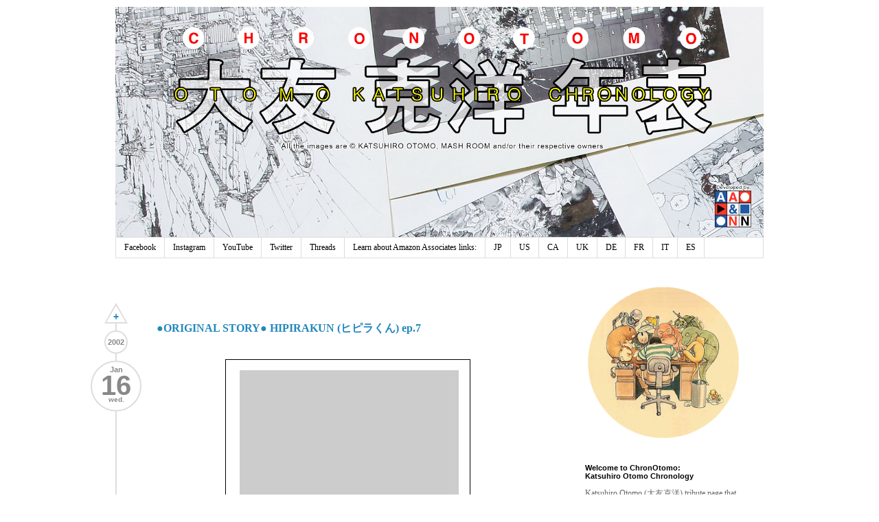

--- FILE ---
content_type: text/html; charset=UTF-8
request_url: http://chronotomo.aaandnn.com/2002/01/
body_size: 26538
content:
<!DOCTYPE html>
<html class='v2' dir='ltr' xmlns='https://www.w3.org/1999/xhtml' xmlns:b='http://www.google.com/2005/gml/b' xmlns:data='http://www.google.com/2005/gml/data' xmlns:expr='http://www.google.com/2005/gml/expr'>
<head>
<link href='https://www.blogger.com/static/v1/widgets/4128112664-css_bundle_v2.css' rel='stylesheet' type='text/css'/>
<meta content='width=1100' name='viewport'/>
<meta content='text/html; charset=UTF-8' http-equiv='Content-Type'/>
<meta content='blogger' name='generator'/>
<link href='http://chronotomo.aaandnn.com/favicon.ico' rel='icon' type='image/x-icon'/>
<link href='http://chronotomo.aaandnn.com/2002/01/' rel='canonical'/>
<link rel="alternate" type="application/atom+xml" title="ChronOtomo | Otomo Katsuhiro Chronology - Atom" href="http://chronotomo.aaandnn.com/feeds/posts/default" />
<link rel="alternate" type="application/rss+xml" title="ChronOtomo | Otomo Katsuhiro Chronology - RSS" href="http://chronotomo.aaandnn.com/feeds/posts/default?alt=rss" />
<link rel="service.post" type="application/atom+xml" title="ChronOtomo | Otomo Katsuhiro Chronology - Atom" href="https://www.blogger.com/feeds/4950099028451408177/posts/default" />
<!--Can't find substitution for tag [blog.ieCssRetrofitLinks]-->
<meta content='Katsuhiro Otomo, Akira, Bibliography, Otomo, Animation, Manga, Steamboy, Japanimation,' name='description'/>
<meta content='http://chronotomo.aaandnn.com/2002/01/' property='og:url'/>
<meta content='ChronOtomo | Otomo Katsuhiro Chronology' property='og:title'/>
<meta content='Katsuhiro Otomo, Akira, Bibliography, Otomo, Animation, Manga, Steamboy, Japanimation,' property='og:description'/>
<title>ChronOtomo | Otomo Katsuhiro Chronology: January 2002</title>
<script>
	function date_replace(date) {
		var da = date.split('/');
		var day = da[1], mon = da[0], year = da[2];
		var d=new Date(year, (mon-1), day);
		var month = ['0','Jan','Feb','Mar','Apr','May','Jun','Jul','Aug','Sep','Oct','Nov','Dec'];
		var weekday = ['sun.','mon.','tue.','wed.','thu.','fri.','sat.'];
		document.write("<div class='month'>"+month[mon]+"</div><div class='day'>"+day+"</div><div class='weekday'>"+weekday[d.getDay()]+"</div>");
    }
    function year_replace(date) {
		var da = date.split('/');
		var year = da[2];
		document.write(year);
	}
    </script>
<link href='https://container.aaandnn.com/chronotomo/icons/apple-touch-icon.png' rel='apple-touch-icon' sizes='180x180'/>
<link href='https://container.aaandnn.com/chronotomo/icons/favicon-32x32.png' rel='icon' sizes='32x32' type='image/png'/>
<link href='https://container.aaandnn.com/chronotomo/icons/favicon-16x16.png' rel='icon' sizes='16x16' type='image/png'/>
<link href='https://container.aaandnn.com/chronotomo/icons/site.webmanifest' rel='manifest'/>
<link href='https://container.aaandnn.com/chronotomo/icons/favicon.ico' rel='shortcut icon'/>
<meta content='#ffc40d' name='msapplication-TileColor'/>
<meta content='https://container.aaandnn.com/chronotomo/icons/browserconfig.xml' name='msapplication-config'/>
<meta content='#ffffff' name='theme-color'/>
<style id='page-skin-1' type='text/css'><!--
/*
-----------------------------------------------
Blogger Template Style
Name:     Simple
Designer: Josh Peterson
URL:      www.noaesthetic.com
----------------------------------------------- */
/* Variable definitions
====================
<Variable name="keycolor" description="Main Color" type="color" default="#66bbdd"/>
<Group description="Page Text" selector="body">
<Variable name="body.font" description="Font" type="font"
default="normal normal 12px Arial, Tahoma, Helvetica, FreeSans, sans-serif"/>
<Variable name="body.text.color" description="Text Color" type="color" default="#222222"/>
</Group>
<Group description="Backgrounds" selector=".body-fauxcolumns-outer">
<Variable name="body.background.color" description="Outer Background" type="color" default="#66bbdd"/>
<Variable name="content.background.color" description="Main Background" type="color" default="#ffffff"/>
<Variable name="header.background.color" description="Header Background" type="color" default="transparent"/>
</Group>
<Group description="Links" selector=".main-outer">
<Variable name="link.color" description="Link Color" type="color" default="#2288bb"/>
<Variable name="link.visited.color" description="Visited Color" type="color" default="#888888"/>
<Variable name="link.hover.color" description="Hover Color" type="color" default="#33aaff"/>
</Group>
<Group description="Blog Title" selector=".header h1">
<Variable name="header.font" description="Font" type="font"
default="normal normal 60px Arial, Tahoma, Helvetica, FreeSans, sans-serif"/>
<Variable name="header.text.color" description="Title Color" type="color" default="#3399bb" />
</Group>
<Group description="Blog Description" selector=".header .description">
<Variable name="description.text.color" description="Description Color" type="color"
default="#777777" />
</Group>
<Group description="Tabs Text" selector=".tabs-inner .widget li a">
<Variable name="tabs.font" description="Font" type="font"
default="normal normal 14px Arial, Tahoma, Helvetica, FreeSans, sans-serif"/>
<Variable name="tabs.text.color" description="Text Color" type="color" default="#999999"/>
<Variable name="tabs.selected.text.color" description="Selected Color" type="color" default="#000000"/>
</Group>
<Group description="Tabs Background" selector=".tabs-outer .PageList">
<Variable name="tabs.background.color" description="Background Color" type="color" default="#f5f5f5"/>
<Variable name="tabs.selected.background.color" description="Selected Color" type="color" default="#eeeeee"/>
</Group>
<Group description="Post Title" selector="h3.post-title, .comments h4">
<Variable name="post.title.font" description="Font" type="font"
default="normal normal 22px Arial, Tahoma, Helvetica, FreeSans, sans-serif"/>
</Group>
<Group description="Date Header" selector=".date-header">
<Variable name="date.header.color" description="Text Color" type="color"
default="#666666"/>
<Variable name="date.header.background.color" description="Background Color" type="color"
default="transparent"/>
</Group>
<Group description="Post Footer" selector=".post-footer">
<Variable name="post.footer.text.color" description="Text Color" type="color" default="#666666"/>
<Variable name="post.footer.background.color" description="Background Color" type="color"
default="#f9f9f9"/>
<Variable name="post.footer.border.color" description="Shadow Color" type="color" default="#eeeeee"/>
</Group>
<Group description="Gadgets" selector="h2">
<Variable name="widget.title.font" description="Title Font" type="font"
default="normal bold 11px Arial, Tahoma, Helvetica, FreeSans, sans-serif"/>
<Variable name="widget.title.text.color" description="Title Color" type="color" default="#000000"/>
<Variable name="widget.alternate.text.color" description="Alternate Color" type="color" default="#999999"/>
</Group>
<Group description="Images" selector=".main-inner">
<Variable name="image.background.color" description="Background Color" type="color" default="#ffffff"/>
<Variable name="image.border.color" description="Border Color" type="color" default="#eeeeee"/>
<Variable name="image.text.color" description="Caption Text Color" type="color" default="#666666"/>
</Group>
<Group description="Accents" selector=".content-inner">
<Variable name="body.rule.color" description="Separator Line Color" type="color" default="#eeeeee"/>
<Variable name="tabs.border.color" description="Tabs Border Color" type="color" default="transparent"/>
</Group>
<Variable name="body.background" description="Body Background" type="background"
color="#ffffff" default="$(color) none repeat scroll top left"/>
<Variable name="body.background.override" description="Body Background Override" type="string" default=""/>
<Variable name="body.background.gradient.cap" description="Body Gradient Cap" type="url"
default="url(//www.blogblog.com/1kt/simple/gradients_light.png)"/>
<Variable name="body.background.gradient.tile" description="Body Gradient Tile" type="url"
default="url(//www.blogblog.com/1kt/simple/body_gradient_tile_light.png)"/>
<Variable name="content.background.color.selector" description="Content Background Color Selector" type="string" default=".content-inner"/>
<Variable name="content.padding" description="Content Padding" type="length" default="10px"/>
<Variable name="content.padding.horizontal" description="Content Horizontal Padding" type="length" default="10px"/>
<Variable name="content.shadow.spread" description="Content Shadow Spread" type="length" default="40px"/>
<Variable name="content.shadow.spread.webkit" description="Content Shadow Spread (WebKit)" type="length" default="5px"/>
<Variable name="content.shadow.spread.ie" description="Content Shadow Spread (IE)" type="length" default="10px"/>
<Variable name="main.border.width" description="Main Border Width" type="length" default="0"/>
<Variable name="header.background.gradient" description="Header Gradient" type="url" default="none"/>
<Variable name="header.shadow.offset.left" description="Header Shadow Offset Left" type="length" default="-1px"/>
<Variable name="header.shadow.offset.top" description="Header Shadow Offset Top" type="length" default="-1px"/>
<Variable name="header.shadow.spread" description="Header Shadow Spread" type="length" default="1px"/>
<Variable name="header.padding" description="Header Padding" type="length" default="30px"/>
<Variable name="header.border.size" description="Header Border Size" type="length" default="1px"/>
<Variable name="header.bottom.border.size" description="Header Bottom Border Size" type="length" default="1px"/>
<Variable name="header.border.horizontalsize" description="Header Horizontal Border Size" type="length" default="0"/>
<Variable name="description.text.size" description="Description Text Size" type="string" default="140%"/>
<Variable name="tabs.margin.top" description="Tabs Margin Top" type="length" default="0" />
<Variable name="tabs.margin.side" description="Tabs Side Margin" type="length" default="30px" />
<Variable name="tabs.background.gradient" description="Tabs Background Gradient" type="url"
default="url(//www.blogblog.com/1kt/simple/gradients_light.png)"/>
<Variable name="tabs.border.width" description="Tabs Border Width" type="length" default="1px"/>
<Variable name="tabs.bevel.border.width" description="Tabs Bevel Border Width" type="length" default="1px"/>
<Variable name="date.header.padding" description="Date Header Padding" type="string" default="inherit"/>
<Variable name="date.header.letterspacing" description="Date Header Letter Spacing" type="string" default="inherit"/>
<Variable name="date.header.margin" description="Date Header Margin" type="string" default="inherit"/>
<Variable name="post.margin.bottom" description="Post Bottom Margin" type="length" default="25px"/>
<Variable name="image.border.small.size" description="Image Border Small Size" type="length" default="2px"/>
<Variable name="image.border.large.size" description="Image Border Large Size" type="length" default="5px"/>
<Variable name="page.width.selector" description="Page Width Selector" type="string" default=".region-inner"/>
<Variable name="page.width" description="Page Width" type="string" default="auto"/>
<Variable name="main.section.margin" description="Main Section Margin" type="length" default="15px"/>
<Variable name="main.padding" description="Main Padding" type="length" default="15px"/>
<Variable name="main.padding.top" description="Main Padding Top" type="length" default="30px"/>
<Variable name="main.padding.bottom" description="Main Padding Bottom" type="length" default="30px"/>
<Variable name="paging.background"
color="#ffffff"
description="Background of blog paging area" type="background"
default="transparent none no-repeat scroll top center"/>
<Variable name="footer.bevel" description="Bevel border length of footer" type="length" default="0"/>
<Variable name="mobile.background.overlay" description="Mobile Background Overlay" type="string"
default="transparent none repeat scroll top left"/>
<Variable name="mobile.background.size" description="Mobile Background Size" type="string" default="auto"/>
<Variable name="mobile.button.color" description="Mobile Button Color" type="color" default="#ffffff" />
<Variable name="startSide" description="Side where text starts in blog language" type="automatic" default="left"/>
<Variable name="endSide" description="Side where text ends in blog language" type="automatic" default="right"/>
*/
/* Content
----------------------------------------------- */
body {
font: normal normal 12px Georgia, Utopia, 'Palatino Linotype', Palatino, serif;
color: #666666;
background: #ffffff none repeat scroll top left;
padding: 0 0 0 0;
}
html body .region-inner {
min-width: 0;
max-width: 100%;
width: auto;
}
a:link {
text-decoration:none;
color: #2288bb;
}
a:visited {
text-decoration:none;
color: #2288bb;
}
a:hover {
text-decoration:underline;
color: #33aaff;
}
.body-fauxcolumn-outer .fauxcolumn-inner {
background: transparent none repeat scroll top left;
_background-image: none;
}
.body-fauxcolumn-outer .cap-top {
position: absolute;
z-index: 1;
height: 400px;
width: 100%;
background: #ffffff none repeat scroll top left;
}
.body-fauxcolumn-outer .cap-top .cap-left {
width: 100%;
background: transparent none repeat-x scroll top left;
_background-image: none;
}
.content-outer {
-moz-box-shadow: 0 0 0 rgba(0, 0, 0, .15);
-webkit-box-shadow: 0 0 0 rgba(0, 0, 0, .15);
-goog-ms-box-shadow: 0 0 0 #333333;
box-shadow: 0 0 0 rgba(0, 0, 0, .15);
margin-bottom: 1px;
}
.content-inner {
padding: 10px 40px;
}
.content-inner {
background-color: #ffffff;
}
/* Header
----------------------------------------------- */
.header-outer {
background: #ffffff none repeat-x scroll 0 -400px;
_background-image: none;
}
.Header h1 {
font: normal normal 40px 'Trebuchet MS',Trebuchet,Verdana,sans-serif;
color: #000000;
text-shadow: 0 0 0 rgba(0, 0, 0, .2);
}
.Header h1 a {
color: #000000;
}
.Header .description {
font-size: 18px;
color: #000000;
}
.header-inner .Header .titlewrapper {
padding: 22px 0;
}
.header-inner .Header .descriptionwrapper {
padding: 0 0;
}
#Header1_headerimg {
height: 336px;
width: auto;
}
/* Tabs
----------------------------------------------- */
.tabs-inner .section:first-child {
border-top: 0 solid #dddddd;
}
.tabs-inner .section:first-child ul {
margin-top: -1px;
border-top: 1px solid #dddddd;
border-left: 1px solid #dddddd;
border-right: 1px solid #dddddd;
}
.tabs-inner .widget ul {
background: transparent none repeat-x scroll 0 -800px;
_background-image: none;
border-bottom: 1px solid #dddddd;
margin-top: 0;
margin-left: -30px;
margin-right: -30px;
}
.tabs-inner .widget li a {
display: inline-block;
padding: .6em 1em;
font: normal normal 12px Georgia, Utopia, 'Palatino Linotype', Palatino, serif;
color: #000000;
/*border-left: 1px solid #ffffff;*/
border-right: 1px solid #dddddd;
}
.tabs-inner .widget li:first-child a {
border-left: none;
}
.tabs-inner .widget li.selected a, .tabs-inner .widget li a:hover {
color: #000000;
background-color: #eeeeee;
text-decoration: none;
}
/* Columns
----------------------------------------------- */
.main-outer {
border-top: 0 solid transparent;
/*border-left: 2px solid #DDDDDD;*/
}
.column-center-outer:before {
border-left: 2px solid #DDDDDD;
bottom: 75px;
content: "";
position: absolute;
top: 50px;
}
.fauxcolumn-left-outer .fauxcolumn-inner {
border-right: 1px solid transparent;
}
.fauxcolumn-right-outer .fauxcolumn-inner {
border-left: 1px solid transparent;
}
/* Headings
----------------------------------------------- */
h2 {
margin: 0 0 1em 0;
font: normal bold 11px Arial, Tahoma, Helvetica, FreeSans, sans-serif;
color: #000000;
}
/* Widgets
----------------------------------------------- */
.widget .zippy {
color: #999999;
text-shadow: 2px 2px 1px rgba(0, 0, 0, .1);
}
.widget .popular-posts ul {
list-style: none;
}
#Image1 h2 {
display: none;
}
#Label1 a:link , #Label8 a:link, #Label9 a:link {
border: #2288bb 1px solid;
padding: 0px 5px 0px 5px;
margin: 1px;
border-radius: 2em;
line-height: 1.6;
float: left;
}
#Label1 a:hover, #Label8 a:hover, #Label9 a:hover {
border: #33aaff 1px solid;
text-decoration: none;
}
#Label1 .label-size span, #Label8 .label-size span, #Label9 .label-size span {
color: #b4321e;
border: #b4321e 1px solid;
padding: 0px 5px 0px 5px;
margin: 1px;
border-radius: 2em;
line-height: 1.6;
float: left;
}
.label-size-2, .label-size-1, .label-size-3, .label-size-4, .label-size-5 {
font-size: 80%;
filter:alpha(100);
opacity:1
}
/* Posts
----------------------------------------------- */
.date-outer {
position: relative;
}
.post-header {
position: absolute;
left: -36px;
top: -20px;
text-align: center;
}
.post-header ul{
list-style: none;
padding: 0;
}
.year-header {
height: 30px;
width: 30px;
background-color: #ffffff;
border: 2px solid #DDDDDD;
border-radius: 1000px;
margin: 0 20px 10px !important;
padding: 0 !important;
}
.year-header span {
color: #888888;
vertical-align: middle;
font: bold 11px Arial,Tahoma,Helvetica,FreeSans,sans-serif;
line-height: 30px;
}
.date-header {
background-color: #ffffff;
border: 2px solid #DDDDDD;
border-radius: 1000px;
height: 60px;
width: 70px;
margin: 0 !important;
padding: 6px 0 4px 0 !important;
}
.date-header h2 {
margin: 0;
}
.date-header span {
color: #888888;
/*padding: 0.4em;*/
/*letter-spacing: 3px;*/
/*margin: inherit;*/
line-height: 10px;
}
.date-header .day {
font-size: 40px;
line-height: 36px;
}
.date-header .weekday {
font-size: 10px;
line-height: 6px;
}
.main-inner {
padding-top: 35px;
padding-bottom: 65px;
}
.main-inner .column-center-inner {
padding: 0 0;
}
.main-inner .column-center-inner .section {
margin: 0 1em 0 0;
}
.post {
margin: 50px 0 0px 50px;
/*border: 1px solid #DDDDDD;*/
/*box-shadow: 0 0 3px #DDDDDD;*/
}
h3.post-title, .comments h4 {
font: normal bold 16px Georgia, Utopia, 'Palatino Linotype', Palatino, serif;
padding: 7px 10px;
/*border-bottom: 1px solid #DDDDDD;*/
}
.post-body {
font-size: 110%;
line-height: 1.4;
position: relative;
margin-left: 20px;
margin-right: 20px;
padding: 15px;
width: auto;
}
/*.post-body img, .post-body .tr-caption-container, .Profile img, .Image img,
.BlogList .item-thumbnail img {
padding: 2px;
background: #ffffff;
border: 1px solid #eeeeee;
-moz-box-shadow: 1px 1px 5px rgba(0, 0, 0, .1);
-webkit-box-shadow: 1px 1px 5px rgba(0, 0, 0, .1);
box-shadow: 1px 1px 5px rgba(0, 0, 0, .1);
}
.post-body img, .post-body .tr-caption-container {
padding: 5px;
}*/
.post-body .tr-caption-container {
color: #666666;
}
.post-body .tr-caption-container img {
padding: 0;
background: transparent;
border: none;
-moz-box-shadow: 0 0 0 rgba(0, 0, 0, .1);
-webkit-box-shadow: 0 0 0 rgba(0, 0, 0, .1);
box-shadow: 0 0 0 rgba(0, 0, 0, .1);
}
.post-body hr {
background-color: #DDDDDD;
border: 0 none;
height: 1px;
}
.post-footer {
padding: 5px 10px;
color: #666666;
background-color: #eeeeee;
border-bottom: 1px solid #eeeeee;
line-height: 1.6;
font-size: 90%;
}
.post-footer-line-2 {
text-align: center;
margin-bottom: 5px;
}
.post-labels a {
display: inline-block;
border: #2288bb 1px solid;
margin: 2px;
padding: 0px 5px 0px 5px;
border-radius: 9px;
}
.post-labels a:hover {
border: #33aaff 1px solid;
color: #33aaff;
text-decoration: none;
}
#comments .comment-author {
padding-top: 1.5em;
border-top: 1px solid transparent;
background-position: 0 1.5em;
}
#comments .comment-author:first-child {
padding-top: 0;
border-top: none;
}
.avatar-image-container {
margin: .2em 0 0;
}
#comments .avatar-image-container img {
border: 1px solid #eeeeee;
}
/* Comments
----------------------------------------------- */
.comments {
display: none;
}
.comments .comments-content .icon.blog-author {
background-repeat: no-repeat;
background-image: url([data-uri]);
}
.comments .comments-content .loadmore a {
border-top: 1px solid #999999;
border-bottom: 1px solid #999999;
}
/*.comments .comment-thread.inline-thread {
background-color: #eeeeee;
}*/
.comments .continue {
border-top: 1px solid #DDDDDD; /*#999999;*/
}
.cmt_iframe_holder {
width: 590px !important;
margin-left: 50px !important;
}
/* Accents
---------------------------------------------- */
.section-columns td.columns-cell {
border-left: 1px solid transparent;
}
.blog-pager {
background: none;
position: relative !important;
left: -16px;
top: -20px;
}
.blog-pager ul {
list-style: none;
padding: 0;
}
.goto-next {
border-bottom: 30px solid #DDDDDD;
border-left: 17px solid rgba(0, 0, 0, 0);
border-right: 17px solid rgba(0, 0, 0, 0);
margin: 0 20px 10px !important;
padding: 0 !important;
height: 0;
width: 0;
position: relative;
}
.goto-previous {
background-color: #FFFFFF;
border-top: 30px solid #DDDDDD;
border-left: 17px solid rgba(0, 0, 0, 0);
border-right: 17px solid rgba(0, 0, 0, 0);
margin: 0 !important;
padding: 0 !important;
width: 0;
height: 0;
position: relative;
}
.goto-home {
background-color: #FFFFFF;
border: 2px solid #DDDDDD;
border-radius: 1000px;
height: 30px;
margin: 10px 0 !important;
padding: 0 !important;
width: 30px;
}
.goto-next .empty {
border-bottom: 24px solid #FFFFFF;
border-left: 14px solid rgba(0, 0, 0, 0);
border-right: 14px solid rgba(0, 0, 0, 0);
left: -14px;
position: relative;
top: 4px;
width: 0;
}
.goto-previous .empty {
border-top: 24px solid #FFFFFF;
border-left: 14px solid rgba(0, 0, 0, 0);
border-right: 14px solid rgba(0, 0, 0, 0);
left: -14px;
position: relative;
top: -28px;
width: 0;
}
#blog-pager a {
font: bold 10px Arial,Tahoma,Helvetica,FreeSans,sans-serif;
}
#blog-pager a:hover {
text-decoration: none;
}
#blog-pager-newer-link {
display: block;
height: 18px;
left: -17px;
position: absolute;
top: 0px;
width: 34px;
padding-top: 12px;
font: bold 14px Arial,Tahoma,Helvetica,FreeSans,sans-serif;
color: #2288BB;
}
#blog-pager-newer-link:hover {
color: #33AAFF;
}
#blog-pager-older-link {
display: block;
position: absolute;
height: 28px;
width: 34px;
left: -17px;
padding-top: 2px;
top: -30px;
font: bold 14px Arial,Tahoma,Helvetica,FreeSans,sans-serif;
color: #2288BB;
}
#blog-pager-older-link:hover {
color: #33AAFF;
}
#blog-pager-home-link {
width: 30px;
height: 30px;
display: block;
vertical-align: middle;
font: bold 10px Arial,Tahoma,Helvetica,FreeSans,sans-serif;
line-height: 30px;
background: url("https://container.aaandnn.com/chronotomo/home-icon.svg");
background-size: 20px 20px;
background-repeat: no-repeat;
background-position: center 4px;
}
#blog-pager-home-link:hover {
background-image: url("https://container.aaandnn.com/chronotomo/home-icon-hover.svg");
}
.footer-outer {
border-top: 1px dashed #bbbbbb;
}
/* Mobile
----------------------------------------------- */
body.mobile  {
background-size: auto;
}
.mobile .body-fauxcolumn-outer {
background: transparent none repeat scroll top left;
}
.mobile .body-fauxcolumn-outer .cap-top {
background-size: 100% auto;
}
.mobile .content-outer {
-webkit-box-shadow: 0 0 3px rgba(0, 0, 0, .15);
box-shadow: 0 0 3px rgba(0, 0, 0, .15);
}
body.mobile .AdSense {
margin: 0 -0;
}
.mobile .tabs-inner .widget ul {
margin-left: 0;
margin-right: 0;
}
.mobile .post {
margin: 0;
}
.mobile .main-inner .column-center-inner .section {
margin: 0;
}
.mobile .date-header span {
padding: 0.1em 10px;
margin: 0 -10px;
}
.mobile h3.post-title {
margin: 0;
}
.mobile .blog-pager {
background: transparent none no-repeat scroll top center;
}
.mobile .footer-outer {
border-top: none;
}
.mobile .main-inner, .mobile .footer-inner {
background-color: #ffffff;
}
.mobile-index-contents {
color: #666666;
}
.mobile-link-button {
background-color: #2288bb;
}
.mobile-link-button a:link, .mobile-link-button a:visited {
color: #ffffff;
}
.mobile .tabs-inner .section:first-child {
border-top: none;
}
.mobile .tabs-inner .PageList .widget-content {
background-color: #eeeeee;
color: #000000;
border-top: 1px solid #dddddd;
border-bottom: 1px solid #dddddd;
}
.mobile .tabs-inner .PageList .widget-content .pagelist-arrow {
border-left: 1px solid #dddddd;
}
/* Adsense
----------------------------------------------- */
.inline-ad {
margin: 0 0 45px 50px;
border: 1px solid #EEEEEE;
}
.inline-ad img {
width: 100%;
}
/* NavBar
----------------------------------------------- */
#navbar-iframe {
opacity: 0.0;
filter: alpha(Opacity=0);
}
#navbar-iframe:hover {
opacity: 1.0;
filter: alpha(Opacity=100,FinishedOpacity=100);
background: none repeat scroll 0 0 #FFFFFF;
}
body .navbar {
position: absolute;
width: 100%;
}
/* Search
----------------------------------------------- */
#uds-searchControl {
margin: 0 0 45px 50px;
}
#uds-searchControl .gsc-above-wrapper-area {
border: none !important;
padding: 0 30px 0 !important;
float: right;
}
#uds-searchControl .gsc-tabsArea {
margin-bottom: 0px !important;
}
/*#uds-searchControl .gsc-tabHeader.gsc-tabhActive {
border-width: 1px 1px 0 !important;
}*/
#uds-searchControl .gsc-result-info {
margin-bottom: 0 !important;
}
/* Label Filter
----------------------------------------------- */
.status-msg-wrap {
padding: 0 0 45px 50px;
width: auto;
background-color: #FFFFFF;
}

--></style>
<style id='template-skin-1' type='text/css'><!--
body {
min-width: 1024px;
}
.content-outer, .content-fauxcolumn-outer, .region-inner {
min-width: 1024px;
max-width: 1024px;
_width: 1024px;
}
.main-inner .columns {
padding-left: 0;
padding-right: 290px;
}
.main-inner .fauxcolumn-center-outer {
left: 0;
right: 290px;
/* IE6 does not respect left and right together */
_width: expression(this.parentNode.offsetWidth -
parseInt("0") -
parseInt("290px") + 'px');
}
.main-inner .fauxcolumn-left-outer {
width: 0;
}
.main-inner .fauxcolumn-right-outer {
width: 290px;
}
.main-inner .column-left-outer {
width: 0;
right: 100%;
margin-left: -0;
}
.main-inner .column-right-outer {
width: 290px;
margin-right: -290px;
}
#layout {
min-width: 0;
}
#layout .content-outer {
min-width: 0;
width: 800px;
}
#layout .region-inner {
min-width: 0;
width: auto;
}
--></style>
<!-- Google tag (gtag.js) -->
<script async='true' src='https://www.googletagmanager.com/gtag/js?id=G-D2612Z0YTG'></script>
<script>
        window.dataLayer = window.dataLayer || [];
        function gtag(){dataLayer.push(arguments);}
        gtag('js', new Date());
        gtag('config', 'G-D2612Z0YTG');
      </script>
<link href='https://www.blogger.com/dyn-css/authorization.css?targetBlogID=4950099028451408177&amp;zx=80035c76-c582-4e5f-b3a1-d0acdd1c1280' media='none' onload='if(media!=&#39;all&#39;)media=&#39;all&#39;' rel='stylesheet'/><noscript><link href='https://www.blogger.com/dyn-css/authorization.css?targetBlogID=4950099028451408177&amp;zx=80035c76-c582-4e5f-b3a1-d0acdd1c1280' rel='stylesheet'/></noscript>
<meta name='google-adsense-platform-account' content='ca-host-pub-1556223355139109'/>
<meta name='google-adsense-platform-domain' content='blogspot.com'/>

<!-- data-ad-client=ca-pub-0544098419028870 -->

</head>
<body class='loading'>
<div class='navbar section' id='navbar'><div class='widget Navbar' data-version='1' id='Navbar1'><script type="text/javascript">
    function setAttributeOnload(object, attribute, val) {
      if(window.addEventListener) {
        window.addEventListener('load',
          function(){ object[attribute] = val; }, false);
      } else {
        window.attachEvent('onload', function(){ object[attribute] = val; });
      }
    }
  </script>
<div id="navbar-iframe-container"></div>
<script type="text/javascript" src="https://apis.google.com/js/platform.js"></script>
<script type="text/javascript">
      gapi.load("gapi.iframes:gapi.iframes.style.bubble", function() {
        if (gapi.iframes && gapi.iframes.getContext) {
          gapi.iframes.getContext().openChild({
              url: 'https://www.blogger.com/navbar/4950099028451408177?origin\x3dhttp://chronotomo.aaandnn.com',
              where: document.getElementById("navbar-iframe-container"),
              id: "navbar-iframe"
          });
        }
      });
    </script><script type="text/javascript">
(function() {
var script = document.createElement('script');
script.type = 'text/javascript';
script.src = '//pagead2.googlesyndication.com/pagead/js/google_top_exp.js';
var head = document.getElementsByTagName('head')[0];
if (head) {
head.appendChild(script);
}})();
</script>
</div></div>
<div class='body-fauxcolumns'>
<div class='fauxcolumn-outer body-fauxcolumn-outer'>
<div class='cap-top'>
<div class='cap-left'></div>
<div class='cap-right'></div>
</div>
<div class='fauxborder-left'>
<div class='fauxborder-right'></div>
<div class='fauxcolumn-inner'>
</div>
</div>
<div class='cap-bottom'>
<div class='cap-left'></div>
<div class='cap-right'></div>
</div>
</div>
</div>
<div class='content'>
<div class='content-fauxcolumns'>
<div class='fauxcolumn-outer content-fauxcolumn-outer'>
<div class='cap-top'>
<div class='cap-left'></div>
<div class='cap-right'></div>
</div>
<div class='fauxborder-left'>
<div class='fauxborder-right'></div>
<div class='fauxcolumn-inner'>
</div>
</div>
<div class='cap-bottom'>
<div class='cap-left'></div>
<div class='cap-right'></div>
</div>
</div>
</div>
<div class='content-outer'>
<div class='content-cap-top cap-top'>
<div class='cap-left'></div>
<div class='cap-right'></div>
</div>
<div class='fauxborder-left content-fauxborder-left'>
<div class='fauxborder-right content-fauxborder-right'></div>
<div class='content-inner'>
<header>
<div class='header-outer'>
<div class='header-cap-top cap-top'>
<div class='cap-left'></div>
<div class='cap-right'></div>
</div>
<div class='fauxborder-left header-fauxborder-left'>
<div class='fauxborder-right header-fauxborder-right'></div>
<div class='region-inner header-inner'>
<div class='header section' id='header'><div class='widget Header' data-version='1' id='Header1'>
<div id='header-inner'>
<a href='http://chronotomo.aaandnn.com/' style='display: block'>
<img alt='ChronOtomo | Otomo Katsuhiro Chronology' height='569px; ' id='Header1_headerimg' src='https://blogger.googleusercontent.com/img/b/R29vZ2xl/AVvXsEjG-qok1Di2LLz4MaQ3Vp4T2N55EEkdU5SoRYyeidK2tFAXEYx1LNGgWybrsspxx5KZ3h3scMOBahV3MZH9ndEA7HC14FEQhzo3UWOEwqEOGSbsQ-PfLjw1tE4bECd4w-kNX4IsCRjyI9c/s1600/BLOG_cover_v04.png' style='display: block' width='1600px; '/>
</a>
</div>
</div></div>
</div>
</div>
<div class='header-cap-bottom cap-bottom'>
<div class='cap-left'></div>
<div class='cap-right'></div>
</div>
</div>
</header>
<div class='tabs-outer'>
<div class='tabs-cap-top cap-top'>
<div class='cap-left'></div>
<div class='cap-right'></div>
</div>
<div class='fauxborder-left tabs-fauxborder-left'>
<div class='fauxborder-right tabs-fauxborder-right'></div>
<div class='region-inner tabs-inner'>
<div class='tabs section' id='crosscol'><div class='widget PageList' data-version='1' id='PageList1'>
<h2>Pages</h2>
<div class='widget-content'>
<ul>
<li>
<a href='https://www.facebook.com/Chronotomo'>Facebook</a>
</li>
<li>
<a href='https://www.instagram.com/otomo_katsuhiro_chronology/'>Instagram</a>
</li>
<li>
<a href='https://www.youtube.com/user/chronotomo'>YouTube</a>
</li>
<li>
<a href='https://twitter.com/ChronOtomo'>Twitter</a>
</li>
<li>
<a href='https://www.threads.net/@otomo_katsuhiro_chronology'>Threads</a>
</li>
<li>
<a href='https://chronotomo.aaandnn.com/2012/11/about-chronotomo.html'>Learn about Amazon Associates links:</a>
</li>
<li>
<a href='https://amzn.to/3BotgvO'>JP</a>
</li>
<li>
<a href='https://amzn.to/3BJo1C3'>US</a>
</li>
<li>
<a href='https://amzn.to/30r0et0'>CA</a>
</li>
<li>
<a href='https://amzn.to/3lGAMrr'>UK</a>
</li>
<li>
<a href='https://amzn.to/2XbN9T0'>DE</a>
</li>
<li>
<a href='https://amzn.to/2XhMDDa'>FR</a>
</li>
<li>
<a href='https://amzn.to/3lI6G7c'>IT</a>
</li>
<li>
<a href='https://amzn.to/3vaxWhw'>ES</a>
</li>
</ul>
<div class='clear'></div>
</div>
</div></div>
<div class='tabs no-items section' id='crosscol-overflow'></div>
</div>
</div>
<div class='tabs-cap-bottom cap-bottom'>
<div class='cap-left'></div>
<div class='cap-right'></div>
</div>
</div>
<div class='main-outer'>
<div class='main-cap-top cap-top'>
<div class='cap-left'></div>
<div class='cap-right'></div>
</div>
<div class='fauxborder-left main-fauxborder-left'>
<div class='fauxborder-right main-fauxborder-right'></div>
<div class='region-inner main-inner'>
<div class='columns fauxcolumns'>
<div class='fauxcolumn-outer fauxcolumn-center-outer'>
<div class='cap-top'>
<div class='cap-left'></div>
<div class='cap-right'></div>
</div>
<div class='fauxborder-left'>
<div class='fauxborder-right'></div>
<div class='fauxcolumn-inner'>
</div>
</div>
<div class='cap-bottom'>
<div class='cap-left'></div>
<div class='cap-right'></div>
</div>
</div>
<div class='fauxcolumn-outer fauxcolumn-left-outer'>
<div class='cap-top'>
<div class='cap-left'></div>
<div class='cap-right'></div>
</div>
<div class='fauxborder-left'>
<div class='fauxborder-right'></div>
<div class='fauxcolumn-inner'>
</div>
</div>
<div class='cap-bottom'>
<div class='cap-left'></div>
<div class='cap-right'></div>
</div>
</div>
<div class='fauxcolumn-outer fauxcolumn-right-outer'>
<div class='cap-top'>
<div class='cap-left'></div>
<div class='cap-right'></div>
</div>
<div class='fauxborder-left'>
<div class='fauxborder-right'></div>
<div class='fauxcolumn-inner'>
</div>
</div>
<div class='cap-bottom'>
<div class='cap-left'></div>
<div class='cap-right'></div>
</div>
</div>
<!-- corrects IE6 width calculation -->
<div class='columns-inner'>
<div class='column-center-outer'>
<div class='column-center-inner'>
<div class='main section' id='main'><div class='widget Blog' data-version='1' id='Blog1'>
<div class='blog-posts hfeed'>
<!--Can't find substitution for tag [defaultAdStart]-->

        <div class="date-outer">
		<div class='post-header'>
<ul>
<li class='goto-next'>
<div class='empty'></div>
<a class='blog-pager-newer-link' href='http://chronotomo.aaandnn.com/search?updated-max=2004-04-17T04:32:00%2B09:00&max-results=55&reverse-paginate=true' id='Blog1_blog-pager-newer-link' title='Newer Posts'><span id='blog-pager-newer-link'>+</span></a>
</li>
<li class='year-header'>
<span><script>year_replace('1/16/2002');</script></span>
</li>
<li class='date-header'>
<h2><span><script>date_replace('1/16/2002');</script></span></h2>
</li>
</ul>
</div>
        <div class="date-posts">
        <div class='post-outer'>
<div class='post hentry' itemprop='blogPost' itemscope='itemscope' itemtype='https://schema.org/BlogPosting'>
<meta content='https://blogger.googleusercontent.com/img/b/R29vZ2xl/AVvXsEiywY6eYvbyQTa60Ky7hxNINnKw0D3pGKcOJSAJSr3Pz9olhhclwVk4Jx_xV9oXKNR0kJGQeCZfECNfnd8eh7dKHzf0fz6snyeTyLo_IG70H7WZ2alet-xaKHBDP7_X3ylqJ_NcVoRZwT1g/s1600/no_image.jpg' itemprop='image_url'/>
<meta content='4950099028451408177' itemprop='blogId'/>
<meta content='2669482559436299171' itemprop='postId'/>
<a name='2669482559436299171'></a>
<h3 class='post-title entry-title' itemprop='name'>
<a href='http://chronotomo.aaandnn.com/2002/01/original-story-hipirakun-ep7.html'>&#9679;ORIGINAL STORY&#9679; HIPIRAKUN (ヒピラくん) ep.7</a>
</h3>
<div class='post-body entry-content' id='post-body-2669482559436299171' itemprop='articleBody'>
<img border="0" src="https://blogger.googleusercontent.com/img/b/R29vZ2xl/AVvXsEiywY6eYvbyQTa60Ky7hxNINnKw0D3pGKcOJSAJSr3Pz9olhhclwVk4Jx_xV9oXKNR0kJGQeCZfECNfnd8eh7dKHzf0fz6snyeTyLo_IG70H7WZ2alet-xaKHBDP7_X3ylqJ_NcVoRZwT1g/s1600/no_image.jpg" /><br />
<div class="p1"><br />
</div><div class="p2"><br />
</div><div class="p1">HIPIRAKUN (ヒピラくん) ep.7<br />
<div style="font-family: &quot;Helvetica Neue&quot;; font-size: 12px; font-stretch: normal; line-height: normal;"><hr style="background-color: #dddddd; border: 0px; height: 1px;" /></div></div><a style="clear: right; float: right; margin-bottom: 1em; margin-left: 1em;"><img border="0" data-original-height="520" data-original-width="520" height="200" src="https://blogger.googleusercontent.com/img/b/R29vZ2xl/AVvXsEgAsiCPOpSBFEUc6J9sqC7pWMSk-gKOTTsEDBdTUrLOqMP-ZuJvOYEKLHeu3mHLFDixSYfbcik42WjUk6Tn_ppIvF7f91QfhAk5flk3AO7byI1jxc0AwaLurhbB3zRiVGAHiY2aaAAOerDz/s1600/nene40_520px.jpg" width="200" /></a>Published in NeNe (ねーねー) #40<br />
2002-I-15 | 4 pages | Color<br />
<div><div class="p2"><br />
</div><div class="p1">Original story by Katsuhiro Otomo (大友 克洋)</div><div class="p1">Illustrated by Shinji Kimura (木村 真二)</div><div class="p2"><br />
</div><div class="p2"><br />
</div><div class="p1">Collected in the books:</div><div class="p3"><span class="s1">&#9679;<a href="http://chronotomo.aaandnn.com/2014/03/book-hipira-kun.html"><span class="s2">HIPIRA KUN (ヒピラくん)</span></a></span></div><div class="p3"><br /></div><div class="p2"><br />
</div><br />
<div class="p1"><br />
</div></div>
<!--Blogger automated replacement: "https://images-blogger-opensocial.googleusercontent.com/gadgets/proxy?url=http%3A%2F%2F2.bp.blogspot.com%2F-wJQuPLXIbGk%2FU81cUxCCTOI%2FAAAAAAAAHTM%2Fq0n4GF2N7uc%2Fs1600%2Fno_image.jpg&amp;container=blogger&amp;gadget=a&amp;rewriteMime=image%2F*" with "https://blogger.googleusercontent.com/img/b/R29vZ2xl/AVvXsEiywY6eYvbyQTa60Ky7hxNINnKw0D3pGKcOJSAJSr3Pz9olhhclwVk4Jx_xV9oXKNR0kJGQeCZfECNfnd8eh7dKHzf0fz6snyeTyLo_IG70H7WZ2alet-xaKHBDP7_X3ylqJ_NcVoRZwT1g/s1600/no_image.jpg"-->
<div style='clear: both;'></div>
</div>
<div class='post-footer-line post-footer-line-2'><span class='post-labels'>
<a href='http://chronotomo.aaandnn.com/search/label/2001-2002%20Hipirakun' rel='tag'>2001-2002 Hipirakun</a>
<a href='http://chronotomo.aaandnn.com/search/label/Manga%20%27Original%20Story%27' rel='tag'>Manga &#39;Original Story&#39;</a>
<a href='http://chronotomo.aaandnn.com/search/label/NeNe' rel='tag'>NeNe</a>
<a href='http://chronotomo.aaandnn.com/search/label/No%20Image' rel='tag'>No Image</a>
<a href='http://chronotomo.aaandnn.com/search/label/Shinji%20Kimura' rel='tag'>Shinji Kimura</a>
</span>
</div>
<div class='post-footer'>
<div class='post-footer-line post-footer-line-1'><span class='post-author vcard'>
</span>
<span class='post-timestamp'>
</span>
<span class='post-comment-link'>
</span>
<span class='post-icons'>
<span class='item-control blog-admin pid-1055575985'>
<a href='https://www.blogger.com/post-edit.g?blogID=4950099028451408177&postID=2669482559436299171&from=pencil' title='Edit Post'>
<img alt='' class='icon-action' height='18' src='https://resources.blogblog.com/img/icon18_edit_allbkg.gif' width='18'/>
</a>
</span>
</span>
<div class='post-share-buttons goog-inline-block'>
<a class='goog-inline-block share-button sb-email' href='https://www.blogger.com/share-post.g?blogID=4950099028451408177&postID=2669482559436299171&target=email' target='_blank' title='Email This'><span class='share-button-link-text'>Email This</span></a><a class='goog-inline-block share-button sb-blog' href='https://www.blogger.com/share-post.g?blogID=4950099028451408177&postID=2669482559436299171&target=blog' onclick='window.open(this.href, "_blank", "height=270,width=475"); return false;' target='_blank' title='BlogThis!'><span class='share-button-link-text'>BlogThis!</span></a><a class='goog-inline-block share-button sb-twitter' href='https://www.blogger.com/share-post.g?blogID=4950099028451408177&postID=2669482559436299171&target=twitter' target='_blank' title='Share to X'><span class='share-button-link-text'>Share to X</span></a><a class='goog-inline-block share-button sb-facebook' href='https://www.blogger.com/share-post.g?blogID=4950099028451408177&postID=2669482559436299171&target=facebook' onclick='window.open(this.href, "_blank", "height=430,width=640"); return false;' target='_blank' title='Share to Facebook'><span class='share-button-link-text'>Share to Facebook</span></a><a class='goog-inline-block share-button sb-pinterest' href='https://www.blogger.com/share-post.g?blogID=4950099028451408177&postID=2669482559436299171&target=pinterest' target='_blank' title='Share to Pinterest'><span class='share-button-link-text'>Share to Pinterest</span></a>
</div>
</div>
<div class='post-footer-line post-footer-line-3'><span class='post-location'>
</span>
</div>
</div>
</div>
</div>
<div class='inline-ad'>
<a href='https://amzn.to/3DoCdXg' rel='noopener noreferrer' target='_blank'>
<img alt='Ad by AA&NN Ltd.' border='0' src='https://container.aaandnn.com/chronotomo/banner01.png' title='Ad by AA&NN Ltd.'/>
</a>
</div>

        </div></div>
      
<!--Can't find substitution for tag [adEnd]-->
</div>
<div class='blog-pager' id='blog-pager'>
<ul>
<li class='goto-home'>
<a class='home-link' href='http://chronotomo.aaandnn.com/' title='Home'>
<span id='blog-pager-home-link'>
</span>
</a>
</li>
<li class='goto-previous'>
<div class='empty'></div>
<a class='blog-pager-older-link' href='http://chronotomo.aaandnn.com/search?updated-max=2002-01-16T01:57:00%2B09:00&max-results=55' id='Blog1_blog-pager-older-link' title='Older Posts'><span id='blog-pager-older-link'>+</span></a>
</li>
</ul>
</div>
<div class='clear'></div>
<div class='blog-feeds'>
<div class='feed-links'>
Subscribe to:
<a class='feed-link' href='http://chronotomo.aaandnn.com/feeds/posts/default' target='_blank' type='application/atom+xml'>Comments (Atom)</a>
</div>
</div>
</div></div>
</div>
</div>
<div class='column-left-outer'>
<div class='column-left-inner'>
<aside>
</aside>
</div>
</div>
<div class='column-right-outer'>
<div class='column-right-inner'>
<aside>
<div class='sidebar section' id='sidebar-right-1'><div class='widget Image' data-version='1' id='Image1'>
<h2>ChronOtomo</h2>
<div class='widget-content'>
<a href='https://chronotomo.aaandnn.com'>
<img alt='ChronOtomo' height='282' id='Image1_img' src='https://blogger.googleusercontent.com/img/b/R29vZ2xl/AVvXsEix8hDlNlJa0XblT7vJ7zgYs5wZa3XI5zGXCG3DLXC6_A0BqES_LSYvlTPXALdYRmb6cHr5vqnGon-gKxgfLEZn59gmdg5ZnF3VENO_OQg5Y67gD4xzvWRtVyZ6CBiQDaPwQ7DNBd-6Q9FM/s282/Otomo_selfportrait_520px_circle.png' width='282'/>
</a>
<br/>
</div>
<div class='clear'></div>
</div><div class='widget Text' data-version='1' id='Text1'>
<h2 class='title'>Welcome to ChronOtomo:<br>Katsuhiro Otomo Chronology</h2>
<div class='widget-content'>
<span =""  style="font-size:100%;">Katsuhiro Otomo </span><span =""  style="font-size:100%;">(大友克洋) tribute page that </span><span =""  style="font-size:100%;">highlights his works and publications chronologically. Born on April 14, 1954 in Miyagi, Japan, Katsuhiro Otomo made his debut as a manga artist in 1973 with Jūsei and for over half a century to this day, he has created thousands of manga pages, illustrated essays, and illustrations. He has also directed worldwide renown animated and live action films. More about this page here </span><a href="https://chronotomo.aaandnn.com/2012/11/about-chronotomo.html" style="font-size: 100%;">>></a><div><div><div><div><div style="font-weight: normal;"><br /></div><div style="font-weight: normal;">Developed by <a href="https://aaandnn.com/">AA&amp;NN Ltd.</a></div></div></div></div></div>
</div>
<div class='clear'></div>
</div><div class='widget BlogSearch' data-version='1' id='BlogSearch1'>
<h2 class='title'>Search</h2>
<div class='widget-content'>
<div id='BlogSearch1_form'>
<form action='http://chronotomo.aaandnn.com/search' class='gsc-search-box' target='_top'>
<table cellpadding='0' cellspacing='0' class='gsc-search-box'>
<tbody>
<tr>
<td class='gsc-input'>
<input autocomplete='off' class='gsc-input' name='q' size='10' title='search' type='text' value=''/>
</td>
<td class='gsc-search-button'>
<input class='gsc-search-button' title='search' type='submit' value='Search'/>
</td>
</tr>
</tbody>
</table>
</form>
</div>
</div>
<div class='clear'></div>
</div><div class='widget Translate' data-version='1' id='Translate1'>
<h2 class='title'>Translate</h2>
<div id='google_translate_element'></div>
<script>
    function googleTranslateElementInit() {
      new google.translate.TranslateElement({
        pageLanguage: 'en',
        autoDisplay: 'true',
        layout: google.translate.TranslateElement.InlineLayout.SIMPLE
      }, 'google_translate_element');
    }
  </script>
<script src='//translate.google.com/translate_a/element.js?cb=googleTranslateElementInit'></script>
<div class='clear'></div>
</div><div class='widget Text' data-version='1' id='Text2'>
<h2 class='title'>Highlights</h2>
<div class='widget-content'>
<div><ul style="background-color: white; font-family: georgia, utopia, &quot;palatino linotype&quot;, palatino, serif; font-size: 12px; line-height: 1.2; margin: 0px; padding: 0px 0px 0px 1.25em;"><li style="color: #666666; margin: 0px; padding: 0.25em 0px;"><a href="https://chronotomo.aaandnn.com/1971/01/milestones.html">Milestones</a></li><li style="color: #666666; margin: 0px; padding: 0.25em 0px;"><a href="https://chronotomo.aaandnn.com/search/label/Announcements">Announcements</a></li><li style="color: #666666; margin: 0px; padding: 0.25em 0px;"><a href="https://chronotomo.aaandnn.com/search/label/Awards">Awards</a></li><li style="color: #666666; margin: 0px; padding: 0.25em 0px;"><a href="https://chronotomo.aaandnn.com/search/label/Exhibitions">Exhibitions</a></li><li style="color: #666666; margin: 0px; padding: 0.25em 0px;"><a href="https://chronotomo.aaandnn.com/search/label/Events">Events</a></li><li style="color: #666666; margin: 0px; padding: 0.25em 0px;"><a href="https://chronotomo.aaandnn.com/search/label/Comments%20talks%20%26%20interviews">Comments, talks &amp; interviews</a></li><li style="color: #666666; margin: 0px; padding: 0.25em 0px;"><a href="https://chronotomo.aaandnn.com/search/label/Behind%20the%20drawing%20board">Behind the drawing board</a></li></ul></div>
</div>
<div class='clear'></div>
</div><div class='widget Label' data-version='1' id='Label3'>
<h2>Publications &amp; Releases</h2>
<div class='widget-content list-label-widget-content'>
<ul>
<li>
<a dir='ltr' href='http://chronotomo.aaandnn.com/search/label/Blu-ray'>Blu-ray</a>
<span dir='ltr'>(22)</span>
</li>
<li>
<a dir='ltr' href='http://chronotomo.aaandnn.com/search/label/Blu-ray%20%20UHD'>Blu-ray  UHD</a>
<span dir='ltr'>(2)</span>
</li>
<li>
<a dir='ltr' href='http://chronotomo.aaandnn.com/search/label/Books'>Books</a>
<span dir='ltr'>(275)</span>
</li>
<li>
<a dir='ltr' href='http://chronotomo.aaandnn.com/search/label/CD'>CD</a>
<span dir='ltr'>(25)</span>
</li>
<li>
<a dir='ltr' href='http://chronotomo.aaandnn.com/search/label/CD-ROM'>CD-ROM</a>
<span dir='ltr'>(2)</span>
</li>
<li>
<a dir='ltr' href='http://chronotomo.aaandnn.com/search/label/Cassette'>Cassette</a>
<span dir='ltr'>(2)</span>
</li>
<li>
<a dir='ltr' href='http://chronotomo.aaandnn.com/search/label/DVD'>DVD</a>
<span dir='ltr'>(38)</span>
</li>
<li>
<a dir='ltr' href='http://chronotomo.aaandnn.com/search/label/DVD-AUDIO'>DVD-AUDIO</a>
<span dir='ltr'>(1)</span>
</li>
<li>
<a dir='ltr' href='http://chronotomo.aaandnn.com/search/label/LP%20%26%20EP'>LP &amp; EP</a>
<span dir='ltr'>(14)</span>
</li>
<li>
<a dir='ltr' href='http://chronotomo.aaandnn.com/search/label/Laser%20Disc'>Laser Disc</a>
<span dir='ltr'>(17)</span>
</li>
<li>
<a dir='ltr' href='http://chronotomo.aaandnn.com/search/label/Magazines'>Magazines</a>
<span dir='ltr'>(436)</span>
</li>
<li>
<a dir='ltr' href='http://chronotomo.aaandnn.com/search/label/UMD'>UMD</a>
<span dir='ltr'>(4)</span>
</li>
<li>
<a dir='ltr' href='http://chronotomo.aaandnn.com/search/label/VHD'>VHD</a>
<span dir='ltr'>(3)</span>
</li>
<li>
<a dir='ltr' href='http://chronotomo.aaandnn.com/search/label/VHS'>VHS</a>
<span dir='ltr'>(16)</span>
</li>
<li>
<a dir='ltr' href='http://chronotomo.aaandnn.com/search/label/Video%20%CE%B2'>Video β</a>
<span dir='ltr'>(1)</span>
</li>
</ul>
<div class='clear'></div>
</div>
</div><div class='widget Label' data-version='1' id='Label5'>
<h2>THE COMPLETE WORKS collection</h2>
<div class='widget-content list-label-widget-content'>
<ul>
<li>
<a dir='ltr' href='http://chronotomo.aaandnn.com/search/label/All%20works'>All works</a>
<span dir='ltr'>(18)</span>
</li>
<li>
<a dir='ltr' href='http://chronotomo.aaandnn.com/search/label/Animation%20works'>Animation works</a>
<span dir='ltr'>(7)</span>
</li>
<li>
<a dir='ltr' href='http://chronotomo.aaandnn.com/search/label/Manga%20works'>Manga works</a>
<span dir='ltr'>(11)</span>
</li>
</ul>
<div class='clear'></div>
</div>
</div><div class='widget Label' data-version='1' id='Label10'>
<h2>Publications by type</h2>
<div class='widget-content list-label-widget-content'>
<ul>
<li>
<a dir='ltr' href='http://chronotomo.aaandnn.com/search/label/Anime%20Comic'>Anime Comic</a>
<span dir='ltr'>(17)</span>
</li>
<li>
<a dir='ltr' href='http://chronotomo.aaandnn.com/search/label/Art%20%26%20Illustration'>Art &amp; Illustration</a>
<span dir='ltr'>(30)</span>
</li>
<li>
<a dir='ltr' href='http://chronotomo.aaandnn.com/search/label/Data%20books'>Data books</a>
<span dir='ltr'>(9)</span>
</li>
<li>
<a dir='ltr' href='http://chronotomo.aaandnn.com/search/label/Fan%20Club%20Bulletins'>Fan Club Bulletins</a>
<span dir='ltr'>(9)</span>
</li>
<li>
<a dir='ltr' href='http://chronotomo.aaandnn.com/search/label/Manga%20%27AKIRA%27%20B%26W'>Manga &#39;AKIRA&#39; B&amp;W</a>
<span dir='ltr'>(6)</span>
</li>
<li>
<a dir='ltr' href='http://chronotomo.aaandnn.com/search/label/Manga%20%27AKIRA%27%20S%C5%8D%20Ten%27nenshoku'>Manga &#39;AKIRA&#39; Sō Ten&#39;nenshoku</a>
<span dir='ltr'>(6)</span>
</li>
<li>
<a dir='ltr' href='http://chronotomo.aaandnn.com/search/label/Manga%20%27AKIRA%27%20international'>Manga &#39;AKIRA&#39; international</a>
<span dir='ltr'>(38)</span>
</li>
<li>
<a dir='ltr' href='http://chronotomo.aaandnn.com/search/label/Manga%20%27AKIRA%27%20%C5%8Dru%20kar%C4%81'>Manga &#39;AKIRA&#39; ōru karā</a>
<span dir='ltr'>(12)</span>
</li>
<li>
<a dir='ltr' href='http://chronotomo.aaandnn.com/search/label/Manga%20%27Collected%20Stories%27'>Manga &#39;Collected Stories&#39;</a>
<span dir='ltr'>(23)</span>
</li>
<li>
<a dir='ltr' href='http://chronotomo.aaandnn.com/search/label/Manga%20%27Collected%20Stories%27%20collab.'>Manga &#39;Collected Stories&#39; collab.</a>
<span dir='ltr'>(11)</span>
</li>
<li>
<a dir='ltr' href='http://chronotomo.aaandnn.com/search/label/Manga%20%27Disperse%20Stories%27'>Manga &#39;Disperse Stories&#39;</a>
<span dir='ltr'>(21)</span>
</li>
<li>
<a dir='ltr' href='http://chronotomo.aaandnn.com/search/label/Manga%20%27Mother%20Sarah%27'>Manga &#39;Mother Sarah&#39;</a>
<span dir='ltr'>(14)</span>
</li>
<li>
<a dir='ltr' href='http://chronotomo.aaandnn.com/search/label/Misc.%20Books'>Misc. Books</a>
<span dir='ltr'>(25)</span>
</li>
<li>
<a dir='ltr' href='http://chronotomo.aaandnn.com/search/label/Misc.%20Magazines'>Misc. Magazines</a>
<span dir='ltr'>(36)</span>
</li>
<li>
<a dir='ltr' href='http://chronotomo.aaandnn.com/search/label/Novel'>Novel</a>
<span dir='ltr'>(21)</span>
</li>
<li>
<a dir='ltr' href='http://chronotomo.aaandnn.com/search/label/Screenplay'>Screenplay</a>
<span dir='ltr'>(3)</span>
</li>
<li>
<a dir='ltr' href='http://chronotomo.aaandnn.com/search/label/Sets'>Sets</a>
<span dir='ltr'>(2)</span>
</li>
<li>
<a dir='ltr' href='http://chronotomo.aaandnn.com/search/label/Storyboard'>Storyboard</a>
<span dir='ltr'>(10)</span>
</li>
<li>
<a dir='ltr' href='http://chronotomo.aaandnn.com/search/label/The%20Complete%20Works'>The Complete Works</a>
<span dir='ltr'>(40)</span>
</li>
<li>
<a dir='ltr' href='http://chronotomo.aaandnn.com/search/label/The%20Complete%20Works%20Commentaries'>The Complete Works Commentaries</a>
<span dir='ltr'>(11)</span>
</li>
<li>
<a dir='ltr' href='http://chronotomo.aaandnn.com/search/label/Theatre%20Program'>Theatre Program</a>
<span dir='ltr'>(16)</span>
</li>
</ul>
<div class='clear'></div>
</div>
</div><div class='widget Label' data-version='1' id='Label6'>
<h2>Films &amp; Shorts [DIRECTOR]</h2>
<div class='widget-content list-label-widget-content'>
<ul>
<li>
<a dir='ltr' href='http://chronotomo.aaandnn.com/search/label/1982%20-%20JIYUU%20O%20WARERANI'>1982 - JIYUU O WARERANI</a>
</li>
<li>
<a dir='ltr' href='http://chronotomo.aaandnn.com/search/label/1987%20-%20MANIE-MANIE'>1987 - MANIE-MANIE</a>
</li>
<li>
<a dir='ltr' href='http://chronotomo.aaandnn.com/search/label/1987%20-%20ROBOT%20CARNIVAL'>1987 - ROBOT CARNIVAL</a>
</li>
<li>
<a dir='ltr' href='http://chronotomo.aaandnn.com/search/label/1988%20-%20AKIRA'>1988 - AKIRA</a>
</li>
<li>
<a dir='ltr' href='http://chronotomo.aaandnn.com/search/label/1991%20-%20WORLD%20APARTMENT%20HORROR'>1991 - WORLD APARTMENT HORROR</a>
</li>
<li>
<a dir='ltr' href='http://chronotomo.aaandnn.com/search/label/1995%20-%20MEMORIES'>1995 - MEMORIES</a>
</li>
<li>
<a dir='ltr' href='http://chronotomo.aaandnn.com/search/label/1996%20-%20LUNA%20PAAKU%20%28CM%29'>1996 - LUNA PAAKU (CM)</a>
</li>
<li>
<a dir='ltr' href='http://chronotomo.aaandnn.com/search/label/1997%20-%20TBS%20%28CM%29'>1997 - TBS (CM)</a>
</li>
<li>
<a dir='ltr' href='http://chronotomo.aaandnn.com/search/label/1998%20-%20GONDORA%20%28short%29'>1998 - GONDORA (short)</a>
</li>
<li>
<a dir='ltr' href='http://chronotomo.aaandnn.com/search/label/1998%20-%20GUNDAM%20%28short%29'>1998 - GUNDAM (short)</a>
</li>
<li>
<a dir='ltr' href='http://chronotomo.aaandnn.com/search/label/2004%20-%20STEAMBOY'>2004 - STEAMBOY</a>
</li>
<li>
<a dir='ltr' href='http://chronotomo.aaandnn.com/search/label/2007%20-%20MUSHISHI'>2007 - MUSHISHI</a>
</li>
<li>
<a dir='ltr' href='http://chronotomo.aaandnn.com/search/label/2013%20-%20SHORT%20PEACE'>2013 - SHORT PEACE</a>
</li>
<li>
<a dir='ltr' href='http://chronotomo.aaandnn.com/search/label/2016%20-%20JUKU-HATACHI%20%28MV%29'>2016 - JUKU-HATACHI (MV)</a>
</li>
<li>
<a dir='ltr' href='http://chronotomo.aaandnn.com/search/label/2017%20-%20TOYOTA%20CH-R%20%28CM%29'>2017 - TOYOTA CH-R (CM)</a>
</li>
</ul>
<div class='clear'></div>
</div>
</div><div class='widget Label' data-version='1' id='Label7'>
<h2>Films &amp; Shorts [COLLABORATIONS]</h2>
<div class='widget-content list-label-widget-content'>
<ul>
<li>
<a dir='ltr' href='http://chronotomo.aaandnn.com/search/label/1979%20-%20KOUKOU%20EROTOPIA%20AKAI%20SEIFUKU'>1979 - KOUKOU EROTOPIA AKAI SEIFUKU</a>
</li>
<li>
<a dir='ltr' href='http://chronotomo.aaandnn.com/search/label/1981%20-%20SHUFFLE%20%28short%29'>1981 - SHUFFLE (short)</a>
</li>
<li>
<a dir='ltr' href='http://chronotomo.aaandnn.com/search/label/1982%20-%20YOU%20%28TV%29'>1982 - YOU (TV)</a>
</li>
<li>
<a dir='ltr' href='http://chronotomo.aaandnn.com/search/label/1983%20-%20CRUSHER%20JOE'>1983 - CRUSHER JOE</a>
</li>
<li>
<a dir='ltr' href='http://chronotomo.aaandnn.com/search/label/1983%20-%20GENMA%20TAISEN'>1983 - GENMA TAISEN</a>
</li>
<li>
<a dir='ltr' href='http://chronotomo.aaandnn.com/search/label/1983%20-%20SUNTORY%20%28CM%29'>1983 - SUNTORY (CM)</a>
</li>
<li>
<a dir='ltr' href='http://chronotomo.aaandnn.com/search/label/1984%20-%20CANON%20%28CM%29'>1984 - CANON (CM)</a>
</li>
<li>
<a dir='ltr' href='http://chronotomo.aaandnn.com/search/label/1984%20-%20HONDA%20CITY%20%28CM%29'>1984 - HONDA CITY (CM)</a>
</li>
<li>
<a dir='ltr' href='http://chronotomo.aaandnn.com/search/label/1986%20-%20AI%20NO%20MACHIKADO%20NI%20CH%C5%8CME%20SAN%20BANCHI'>1986 - AI NO MACHIKADO NI CHŌME SAN BANCHI</a>
</li>
<li>
<a dir='ltr' href='http://chronotomo.aaandnn.com/search/label/1988%20-%20NEKO%20WA%20YOKU%20ASAGATA%20KAETTE%20KURU'>1988 - NEKO WA YOKU ASAGATA KAETTE KURU</a>
</li>
<li>
<a dir='ltr' href='http://chronotomo.aaandnn.com/search/label/1988%20-%20SO%20WHAT'>1988 - SO WHAT</a>
</li>
<li>
<a dir='ltr' href='http://chronotomo.aaandnn.com/search/label/1991%20-%20ROUJIN%20Z'>1991 - ROUJIN Z</a>
</li>
<li>
<a dir='ltr' href='http://chronotomo.aaandnn.com/search/label/1997%20-%20UBE%20DOG%20%28CM%29'>1997 - UBE DOG (CM)</a>
</li>
<li>
<a dir='ltr' href='http://chronotomo.aaandnn.com/search/label/1998%20-%20PERFECT%20BLUE'>1998 - PERFECT BLUE</a>
</li>
<li>
<a dir='ltr' href='http://chronotomo.aaandnn.com/search/label/1998%20-%20SPRIGGAN'>1998 - SPRIGGAN</a>
</li>
<li>
<a dir='ltr' href='http://chronotomo.aaandnn.com/search/label/2001%20-%20METROPOLIS'>2001 - METROPOLIS</a>
</li>
<li>
<a dir='ltr' href='http://chronotomo.aaandnn.com/search/label/2006%20-%20FREEDOM'>2006 - FREEDOM</a>
</li>
<li>
<a dir='ltr' href='http://chronotomo.aaandnn.com/search/label/2007%20-%20SHIN%20SOS%20DAITOKYO%20TANKENTAI'>2007 - SHIN SOS DAITOKYO TANKENTAI</a>
</li>
<li>
<a dir='ltr' href='http://chronotomo.aaandnn.com/search/label/2009%20-%20HIPIRAKUN'>2009 - HIPIRAKUN</a>
</li>
<li>
<a dir='ltr' href='http://chronotomo.aaandnn.com/search/label/2011%20-%20ONIGAMIDEN'>2011 - ONIGAMIDEN</a>
</li>
<li>
<a dir='ltr' href='http://chronotomo.aaandnn.com/search/label/2012%20-%20VOLVIC%20%28CM%29'>2012 - VOLVIC (CM)</a>
</li>
<li>
<a dir='ltr' href='http://chronotomo.aaandnn.com/search/label/2014%20-%20SPACE%20DANDY'>2014 - SPACE DANDY</a>
</li>
<li>
<a dir='ltr' href='http://chronotomo.aaandnn.com/search/label/2023%20-%20NEZUMIKOZO%20JIROKICHI'>2023 - NEZUMIKOZO JIROKICHI</a>
</li>
</ul>
<div class='clear'></div>
</div>
</div><div class='widget Label' data-version='1' id='Label13'>
<h2>Illustration works</h2>
<div class='widget-content list-label-widget-content'>
<ul>
<li>
<a dir='ltr' href='http://chronotomo.aaandnn.com/search/label/Illustration%20%27Cover%20Design%27'>Illustration &#39;Cover Design&#39;</a>
</li>
<li>
<a dir='ltr' href='http://chronotomo.aaandnn.com/search/label/Illustration%20%27Package%20Design%27'>Illustration &#39;Package Design&#39;</a>
</li>
<li>
<a dir='ltr' href='http://chronotomo.aaandnn.com/search/label/Illustration%20%27Promotional%27'>Illustration &#39;Promotional&#39;</a>
</li>
<li>
<a dir='ltr' href='http://chronotomo.aaandnn.com/search/label/Illustration%20%27Various%27'>Illustration &#39;Various&#39;</a>
</li>
<li>
<a dir='ltr' href='http://chronotomo.aaandnn.com/search/label/Illustration%20%27advertising%27'>Illustration &#39;advertising&#39;</a>
</li>
<li>
<a dir='ltr' href='http://chronotomo.aaandnn.com/search/label/Signature'>Signature</a>
</li>
</ul>
<div class='clear'></div>
</div>
</div><div class='widget Label' data-version='1' id='Label2'>
<h2>Manga &amp; illustrated essays</h2>
<div class='widget-content list-label-widget-content'>
<ul>
<li>
<a dir='ltr' href='http://chronotomo.aaandnn.com/search/label/1973-...%20%27One%20Shots%27'>1973-... &#39;One Shots&#39;</a>
<span dir='ltr'>(93)</span>
</li>
<li>
<a dir='ltr' href='http://chronotomo.aaandnn.com/search/label/1974-75%20Kizu%20darake%20no%20tenshi'>1974-75 Kizu darake no tenshi</a>
<span dir='ltr'>(6)</span>
</li>
<li>
<a dir='ltr' href='http://chronotomo.aaandnn.com/search/label/1977-78%20Sayonara%20Nippon'>1977-78 Sayonara Nippon</a>
<span dir='ltr'>(5)</span>
</li>
<li>
<a dir='ltr' href='http://chronotomo.aaandnn.com/search/label/1979%20A%20Space%20Godzilla'>1979 A Space Godzilla</a>
<span dir='ltr'>(2)</span>
</li>
<li>
<a dir='ltr' href='http://chronotomo.aaandnn.com/search/label/1979%20G...'>1979 G...</a>
<span dir='ltr'>(4)</span>
</li>
<li>
<a dir='ltr' href='http://chronotomo.aaandnn.com/search/label/1979%20Seijaga%20machini%20yattekiru'>1979 Seijaga machini yattekiru</a>
<span dir='ltr'>(4)</span>
</li>
<li>
<a dir='ltr' href='http://chronotomo.aaandnn.com/search/label/1979-80%20Otomo%20no%20eiy%C5%8D%20manten'>1979-80 Otomo no eiyō manten</a>
<span dir='ltr'>(13)</span>
</li>
<li>
<a dir='ltr' href='http://chronotomo.aaandnn.com/search/label/1979-83%20Manju%20kowai'>1979-83 Manju kowai</a>
<span dir='ltr'>(40)</span>
</li>
<li>
<a dir='ltr' href='http://chronotomo.aaandnn.com/search/label/1980-81%20Apple%20Paradise'>1980-81 Apple Paradise</a>
<span dir='ltr'>(7)</span>
</li>
<li>
<a dir='ltr' href='http://chronotomo.aaandnn.com/search/label/1980-81%20D%C5%8Dmu'>1980-81 Dōmu</a>
<span dir='ltr'>(9)</span>
</li>
<li>
<a dir='ltr' href='http://chronotomo.aaandnn.com/search/label/1980-81%20Kibun%20wa%20m%C5%8D%20sens%C5%8D'>1980-81 Kibun wa mō sensō</a>
<span dir='ltr'>(16)</span>
</li>
<li>
<a dir='ltr' href='http://chronotomo.aaandnn.com/search/label/1980-81%20That%27s%20Amazing%20World'>1980-81 That&#39;s Amazing World</a>
<span dir='ltr'>(11)</span>
</li>
<li>
<a dir='ltr' href='http://chronotomo.aaandnn.com/search/label/1982-90%20AKIRA'>1982-90 AKIRA</a>
<span dir='ltr'>(125)</span>
</li>
<li>
<a dir='ltr' href='http://chronotomo.aaandnn.com/search/label/1999-2001%20Carbon%20Heart'>1999-2001 Carbon Heart</a>
<span dir='ltr'>(8)</span>
</li>
<li>
<a dir='ltr' href='http://chronotomo.aaandnn.com/search/label/2001-2006%20Osyare%20Handle'>2001-2006 Osyare Handle</a>
<span dir='ltr'>(24)</span>
</li>
<li>
<a dir='ltr' href='http://chronotomo.aaandnn.com/search/label/2011-2014%20Oyajishu'>2011-2014 Oyajishu</a>
<span dir='ltr'>(27)</span>
</li>
<li>
<a dir='ltr' href='http://chronotomo.aaandnn.com/search/label/2015-2017%20Musica%20Nostra'>2015-2017 Musica Nostra</a>
<span dir='ltr'>(6)</span>
</li>
<li>
<a dir='ltr' href='http://chronotomo.aaandnn.com/search/label/2022-...%20-%20Zensh%C5%AB-kun%20ga%20iku'>2022-... - Zenshū-kun ga iku</a>
<span dir='ltr'>(5)</span>
</li>
</ul>
<div class='clear'></div>
</div>
</div><div class='widget Label' data-version='1' id='Label12'>
<h2>Manga stories &amp; scripts</h2>
<div class='widget-content list-label-widget-content'>
<ul>
<li>
<a dir='ltr' href='http://chronotomo.aaandnn.com/search/label/1990-2004%20Mother%20Sarah'>1990-2004 Mother Sarah</a>
<span dir='ltr'>(61)</span>
</li>
<li>
<a dir='ltr' href='http://chronotomo.aaandnn.com/search/label/1991%20World%20Apartment%20Horror'>1991 World Apartment Horror</a>
<span dir='ltr'>(5)</span>
</li>
<li>
<a dir='ltr' href='http://chronotomo.aaandnn.com/search/label/1991%20ZeD'>1991 ZeD</a>
<span dir='ltr'>(9)</span>
</li>
<li>
<a dir='ltr' href='http://chronotomo.aaandnn.com/search/label/2001-2002%20Hipirakun'>2001-2002 Hipirakun</a>
<span dir='ltr'>(8)</span>
</li>
<li>
<a dir='ltr' href='http://chronotomo.aaandnn.com/search/label/2005-06%20Steamboy'>2005-06 Steamboy</a>
<span dir='ltr'>(14)</span>
</li>
<li>
<a dir='ltr' href='http://chronotomo.aaandnn.com/search/label/2006-2009%20Kikinosuke%20Gomen'>2006-2009 Kikinosuke Gomen</a>
<span dir='ltr'>(24)</span>
</li>
</ul>
<div class='clear'></div>
</div>
</div><div class='widget Label' data-version='1' id='Label4'>
<h2>Works by type</h2>
<div class='widget-content list-label-widget-content'>
<ul>
<li>
<a dir='ltr' href='http://chronotomo.aaandnn.com/search/label/Animation%20%26%20Film%20%27Storyboarding%27'>Animation &amp; Film &#39;Storyboarding&#39;</a>
<span dir='ltr'>(11)</span>
</li>
<li>
<a dir='ltr' href='http://chronotomo.aaandnn.com/search/label/Animation%20%27Collaboration%27'>Animation &#39;Collaboration&#39;</a>
<span dir='ltr'>(6)</span>
</li>
<li>
<a dir='ltr' href='http://chronotomo.aaandnn.com/search/label/Animation%20%27Direction%27'>Animation &#39;Direction&#39;</a>
<span dir='ltr'>(10)</span>
</li>
<li>
<a dir='ltr' href='http://chronotomo.aaandnn.com/search/label/Animation%20%27Original%20Story%27'>Animation &#39;Original Story&#39;</a>
<span dir='ltr'>(17)</span>
</li>
<li>
<a dir='ltr' href='http://chronotomo.aaandnn.com/search/label/Animation%20%27Script%27'>Animation &#39;Script&#39;</a>
<span dir='ltr'>(7)</span>
</li>
<li>
<a dir='ltr' href='http://chronotomo.aaandnn.com/search/label/Design%20%27characters%27'>Design &#39;characters&#39;</a>
<span dir='ltr'>(12)</span>
</li>
<li>
<a dir='ltr' href='http://chronotomo.aaandnn.com/search/label/Design%20%27concept%27'>Design &#39;concept&#39;</a>
<span dir='ltr'>(8)</span>
</li>
<li>
<a dir='ltr' href='http://chronotomo.aaandnn.com/search/label/Design%20%27logo%27'>Design &#39;logo&#39;</a>
<span dir='ltr'>(8)</span>
</li>
<li>
<a dir='ltr' href='http://chronotomo.aaandnn.com/search/label/Design%20%27mechanical%27'>Design &#39;mechanical&#39;</a>
<span dir='ltr'>(3)</span>
</li>
<li>
<a dir='ltr' href='http://chronotomo.aaandnn.com/search/label/Digital%20Art'>Digital Art</a>
<span dir='ltr'>(1)</span>
</li>
<li>
<a dir='ltr' href='http://chronotomo.aaandnn.com/search/label/Essay'>Essay</a>
<span dir='ltr'>(3)</span>
</li>
<li>
<a dir='ltr' href='http://chronotomo.aaandnn.com/search/label/Film%20%27Director%27'>Film &#39;Director&#39;</a>
<span dir='ltr'>(4)</span>
</li>
<li>
<a dir='ltr' href='http://chronotomo.aaandnn.com/search/label/Film%20%27Original%20Story%27'>Film &#39;Original Story&#39;</a>
<span dir='ltr'>(5)</span>
</li>
<li>
<a dir='ltr' href='http://chronotomo.aaandnn.com/search/label/Film%20%27Script%27'>Film &#39;Script&#39;</a>
<span dir='ltr'>(4)</span>
</li>
<li>
<a dir='ltr' href='http://chronotomo.aaandnn.com/search/label/Illustrated%20Essay'>Illustrated Essay</a>
<span dir='ltr'>(108)</span>
</li>
<li>
<a dir='ltr' href='http://chronotomo.aaandnn.com/search/label/Illustration'>Illustration</a>
<span dir='ltr'>(166)</span>
</li>
<li>
<a dir='ltr' href='http://chronotomo.aaandnn.com/search/label/Manga'>Manga</a>
<span dir='ltr'>(268)</span>
</li>
<li>
<a dir='ltr' href='http://chronotomo.aaandnn.com/search/label/Manga%20%27Original%20Story%27'>Manga &#39;Original Story&#39;</a>
<span dir='ltr'>(53)</span>
</li>
<li>
<a dir='ltr' href='http://chronotomo.aaandnn.com/search/label/Manga%20%27Script%27'>Manga &#39;Script&#39;</a>
<span dir='ltr'>(73)</span>
</li>
</ul>
<div class='clear'></div>
</div>
</div><div class='widget Label' data-version='1' id='Label1'>
<h2>Magazines</h2>
<div class='widget-content cloud-label-widget-content'>
<span class='label-size label-size-2'>
<a dir='ltr' href='http://chronotomo.aaandnn.com/search/label/Action%20Deluxe'>Action Deluxe</a>
</span>
<span class='label-size label-size-3'>
<a dir='ltr' href='http://chronotomo.aaandnn.com/search/label/Animage'>Animage</a>
</span>
<span class='label-size label-size-1'>
<a dir='ltr' href='http://chronotomo.aaandnn.com/search/label/Anime%20Buscience'>Anime Buscience</a>
</span>
<span class='label-size label-size-1'>
<a dir='ltr' href='http://chronotomo.aaandnn.com/search/label/AsahiGraph'>AsahiGraph</a>
</span>
<span class='label-size label-size-2'>
<a dir='ltr' href='http://chronotomo.aaandnn.com/search/label/Bessatsu%20Manga%20Action'>Bessatsu Manga Action</a>
</span>
<span class='label-size label-size-2'>
<a dir='ltr' href='http://chronotomo.aaandnn.com/search/label/Brutus'>Brutus</a>
</span>
<span class='label-size label-size-1'>
<a dir='ltr' href='http://chronotomo.aaandnn.com/search/label/COM'>COM</a>
</span>
<span class='label-size label-size-2'>
<a dir='ltr' href='http://chronotomo.aaandnn.com/search/label/Comic%20Again'>Comic Again</a>
</span>
<span class='label-size label-size-1'>
<a dir='ltr' href='http://chronotomo.aaandnn.com/search/label/Comic%20Cue'>Comic Cue</a>
</span>
<span class='label-size label-size-1'>
<a dir='ltr' href='http://chronotomo.aaandnn.com/search/label/Cycle%20Mode'>Cycle Mode</a>
</span>
<span class='label-size label-size-3'>
<a dir='ltr' href='http://chronotomo.aaandnn.com/search/label/Dengeki%20Animation%20Magazine'>Dengeki Animation Magazine</a>
</span>
<span class='label-size label-size-3'>
<a dir='ltr' href='http://chronotomo.aaandnn.com/search/label/Dengeki%20Black%20Maoh'>Dengeki Black Maoh</a>
</span>
<span class='label-size label-size-2'>
<a dir='ltr' href='http://chronotomo.aaandnn.com/search/label/Geijutsu%20Shincho'>Geijutsu Shincho</a>
</span>
<span class='label-size label-size-1'>
<a dir='ltr' href='http://chronotomo.aaandnn.com/search/label/Girly'>Girly</a>
</span>
<span class='label-size label-size-2'>
<a dir='ltr' href='http://chronotomo.aaandnn.com/search/label/Goro'>Goro</a>
</span>
<span class='label-size label-size-2'>
<a dir='ltr' href='http://chronotomo.aaandnn.com/search/label/Grand%20Jump'>Grand Jump</a>
</span>
<span class='label-size label-size-1'>
<a dir='ltr' href='http://chronotomo.aaandnn.com/search/label/Haoh'>Haoh</a>
</span>
<span class='label-size label-size-1'>
<a dir='ltr' href='http://chronotomo.aaandnn.com/search/label/Idea'>Idea</a>
</span>
<span class='label-size label-size-3'>
<a dir='ltr' href='http://chronotomo.aaandnn.com/search/label/Jump%20X'>Jump X</a>
</span>
<span class='label-size label-size-3'>
<a dir='ltr' href='http://chronotomo.aaandnn.com/search/label/Just%20Comic'>Just Comic</a>
</span>
<span class='label-size label-size-2'>
<a dir='ltr' href='http://chronotomo.aaandnn.com/search/label/Kitan'>Kitan</a>
</span>
<span class='label-size label-size-3'>
<a dir='ltr' href='http://chronotomo.aaandnn.com/search/label/MONO%20Magazine'>MONO Magazine</a>
</span>
<span class='label-size label-size-4'>
<a dir='ltr' href='http://chronotomo.aaandnn.com/search/label/Magazine%20Z'>Magazine Z</a>
</span>
<span class='label-size label-size-1'>
<a dir='ltr' href='http://chronotomo.aaandnn.com/search/label/Makinch%C5%8D'>Makinchō</a>
</span>
<span class='label-size label-size-3'>
<a dir='ltr' href='http://chronotomo.aaandnn.com/search/label/Manga%20Kis%C5%8Dtengai'>Manga Kisōtengai</a>
</span>
<span class='label-size label-size-1'>
<a dir='ltr' href='http://chronotomo.aaandnn.com/search/label/Manga%20Shonen'>Manga Shonen</a>
</span>
<span class='label-size label-size-2'>
<a dir='ltr' href='http://chronotomo.aaandnn.com/search/label/Monthly%20Starlog'>Monthly Starlog</a>
</span>
<span class='label-size label-size-2'>
<a dir='ltr' href='http://chronotomo.aaandnn.com/search/label/Monthly%20Superior%20Action'>Monthly Superior Action</a>
</span>
<span class='label-size label-size-3'>
<a dir='ltr' href='http://chronotomo.aaandnn.com/search/label/Mr%20Magazine'>Mr Magazine</a>
</span>
<span class='label-size label-size-2'>
<a dir='ltr' href='http://chronotomo.aaandnn.com/search/label/Pafu'>Pafu</a>
</span>
<span class='label-size label-size-2'>
<a dir='ltr' href='http://chronotomo.aaandnn.com/search/label/Penthouse'>Penthouse</a>
</span>
<span class='label-size label-size-2'>
<a dir='ltr' href='http://chronotomo.aaandnn.com/search/label/Pop%20Corn'>Pop Corn</a>
</span>
<span class='label-size label-size-3'>
<a dir='ltr' href='http://chronotomo.aaandnn.com/search/label/Rockin%27on'>Rockin&#39;on</a>
</span>
<span class='label-size label-size-2'>
<a dir='ltr' href='http://chronotomo.aaandnn.com/search/label/SF%20Adventure'>SF Adventure</a>
</span>
<span class='label-size label-size-1'>
<a dir='ltr' href='http://chronotomo.aaandnn.com/search/label/SF%20H%C5%8Dseki'>SF Hōseki</a>
</span>
<span class='label-size label-size-1'>
<a dir='ltr' href='http://chronotomo.aaandnn.com/search/label/SF%20Manga'>SF Manga</a>
</span>
<span class='label-size label-size-2'>
<a dir='ltr' href='http://chronotomo.aaandnn.com/search/label/Takarajima'>Takarajima</a>
</span>
<span class='label-size label-size-2'>
<a dir='ltr' href='http://chronotomo.aaandnn.com/search/label/Tarzan'>Tarzan</a>
</span>
<span class='label-size label-size-1'>
<a dir='ltr' href='http://chronotomo.aaandnn.com/search/label/Vampirella'>Vampirella</a>
</span>
<span class='label-size label-size-4'>
<a dir='ltr' href='http://chronotomo.aaandnn.com/search/label/Variety'>Variety</a>
</span>
<span class='label-size label-size-4'>
<a dir='ltr' href='http://chronotomo.aaandnn.com/search/label/Weekly%20Manga%20Action'>Weekly Manga Action</a>
</span>
<span class='label-size label-size-3'>
<a dir='ltr' href='http://chronotomo.aaandnn.com/search/label/Weekly%20Manga%20Action%20Z%C5%8Dkan'>Weekly Manga Action Zōkan</a>
</span>
<span class='label-size label-size-3'>
<a dir='ltr' href='http://chronotomo.aaandnn.com/search/label/Young%20Comic'>Young Comic</a>
</span>
<span class='label-size label-size-5'>
<a dir='ltr' href='http://chronotomo.aaandnn.com/search/label/Young%20Magazine'>Young Magazine</a>
</span>
<div class='clear'></div>
</div>
</div><div class='widget Label' data-version='1' id='Label9'>
<h2>Friends &amp; Collaborators</h2>
<div class='widget-content cloud-label-widget-content'>
<span class='label-size label-size-1'>
<a dir='ltr' href='http://chronotomo.aaandnn.com/search/label/Akihiko%20Kuriyama'>Akihiko Kuriyama</a>
</span>
<span class='label-size label-size-2'>
<a dir='ltr' href='http://chronotomo.aaandnn.com/search/label/Akihiko%20Takadera'>Akihiko Takadera</a>
</span>
<span class='label-size label-size-1'>
<a dir='ltr' href='http://chronotomo.aaandnn.com/search/label/Akira%20Kurosawa'>Akira Kurosawa</a>
</span>
<span class='label-size label-size-1'>
<a dir='ltr' href='http://chronotomo.aaandnn.com/search/label/Akira%20kagami'>Akira kagami</a>
</span>
<span class='label-size label-size-1'>
<a dir='ltr' href='http://chronotomo.aaandnn.com/search/label/Alejandro%20Jodorowsky'>Alejandro Jodorowsky</a>
</span>
<span class='label-size label-size-2'>
<a dir='ltr' href='http://chronotomo.aaandnn.com/search/label/Archie%20Goodwin'>Archie Goodwin</a>
</span>
<span class='label-size label-size-1'>
<a dir='ltr' href='http://chronotomo.aaandnn.com/search/label/Arvo%20Brothers'>Arvo Brothers</a>
</span>
<span class='label-size label-size-2'>
<a dir='ltr' href='http://chronotomo.aaandnn.com/search/label/Atsuko%20Fukushima'>Atsuko Fukushima</a>
</span>
<span class='label-size label-size-2'>
<a dir='ltr' href='http://chronotomo.aaandnn.com/search/label/Aya%20Nakano'>Aya Nakano</a>
</span>
<span class='label-size label-size-1'>
<a dir='ltr' href='http://chronotomo.aaandnn.com/search/label/BAnaNA'>BAnaNA</a>
</span>
<span class='label-size label-size-1'>
<a dir='ltr' href='http://chronotomo.aaandnn.com/search/label/Bastian%20Vives'>Bastian Vives</a>
</span>
<span class='label-size label-size-1'>
<a dir='ltr' href='http://chronotomo.aaandnn.com/search/label/Buichi%20Terasawa'>Buichi Terasawa</a>
</span>
<span class='label-size label-size-2'>
<a dir='ltr' href='http://chronotomo.aaandnn.com/search/label/Bun%20Itakura'>Bun Itakura</a>
</span>
<span class='label-size label-size-1'>
<a dir='ltr' href='http://chronotomo.aaandnn.com/search/label/Caribu%20Marley'>Caribu Marley</a>
</span>
<span class='label-size label-size-1'>
<a dir='ltr' href='http://chronotomo.aaandnn.com/search/label/Daisuke%20Takamura'>Daisuke Takamura</a>
</span>
<span class='label-size label-size-1'>
<a dir='ltr' href='http://chronotomo.aaandnn.com/search/label/Edgar%20Allan%20Poe'>Edgar Allan Poe</a>
</span>
<span class='label-size label-size-1'>
<a dir='ltr' href='http://chronotomo.aaandnn.com/search/label/Fujio%20F%20Fujio'>Fujio F Fujio</a>
</span>
<span class='label-size label-size-1'>
<a dir='ltr' href='http://chronotomo.aaandnn.com/search/label/Fumiko%20Takano'>Fumiko Takano</a>
</span>
<span class='label-size label-size-1'>
<a dir='ltr' href='http://chronotomo.aaandnn.com/search/label/Fumio%20Ida'>Fumio Ida</a>
</span>
<span class='label-size label-size-2'>
<a dir='ltr' href='http://chronotomo.aaandnn.com/search/label/Hajime%20Katoki'>Hajime Katoki</a>
</span>
<span class='label-size label-size-2'>
<a dir='ltr' href='http://chronotomo.aaandnn.com/search/label/Haruka%20Takachiho'>Haruka Takachiho</a>
</span>
<span class='label-size label-size-1'>
<a dir='ltr' href='http://chronotomo.aaandnn.com/search/label/Harutoshi%20Ogata'>Harutoshi Ogata</a>
</span>
<span class='label-size label-size-1'>
<a dir='ltr' href='http://chronotomo.aaandnn.com/search/label/Hayao%20Miyazaki'>Hayao Miyazaki</a>
</span>
<span class='label-size label-size-1'>
<a dir='ltr' href='http://chronotomo.aaandnn.com/search/label/Helen%20McCarthy'>Helen McCarthy</a>
</span>
<span class='label-size label-size-1'>
<a dir='ltr' href='http://chronotomo.aaandnn.com/search/label/Hideaki%20Anno'>Hideaki Anno</a>
</span>
<span class='label-size label-size-2'>
<a dir='ltr' href='http://chronotomo.aaandnn.com/search/label/Hidekazu%20Ohara'>Hidekazu Ohara</a>
</span>
<span class='label-size label-size-1'>
<a dir='ltr' href='http://chronotomo.aaandnn.com/search/label/Hideki%20Hamasu'>Hideki Hamasu</a>
</span>
<span class='label-size label-size-1'>
<a dir='ltr' href='http://chronotomo.aaandnn.com/search/label/Hidetoshi%20oomori'>Hidetoshi oomori</a>
</span>
<span class='label-size label-size-2'>
<a dir='ltr' href='http://chronotomo.aaandnn.com/search/label/Hirata%20Minoru'>Hirata Minoru</a>
</span>
<span class='label-size label-size-2'>
<a dir='ltr' href='http://chronotomo.aaandnn.com/search/label/Hiroaki%20Ando'>Hiroaki Ando</a>
</span>
<span class='label-size label-size-1'>
<a dir='ltr' href='http://chronotomo.aaandnn.com/search/label/Hiroko%20Myokam'>Hiroko Myokam</a>
</span>
<span class='label-size label-size-1'>
<a dir='ltr' href='http://chronotomo.aaandnn.com/search/label/Hiroshi%20Ohno'>Hiroshi Ohno</a>
</span>
<span class='label-size label-size-1'>
<a dir='ltr' href='http://chronotomo.aaandnn.com/search/label/Hiroshi%20Sasaki'>Hiroshi Sasaki</a>
</span>
<span class='label-size label-size-1'>
<a dir='ltr' href='http://chronotomo.aaandnn.com/search/label/Hiroshi%20Takashige'>Hiroshi Takashige</a>
</span>
<span class='label-size label-size-2'>
<a dir='ltr' href='http://chronotomo.aaandnn.com/search/label/Hirotsugu%20Kawasaki'>Hirotsugu Kawasaki</a>
</span>
<span class='label-size label-size-4'>
<a dir='ltr' href='http://chronotomo.aaandnn.com/search/label/Hiroyuki%20Kaid%C5%8D'>Hiroyuki Kaidō</a>
</span>
<span class='label-size label-size-2'>
<a dir='ltr' href='http://chronotomo.aaandnn.com/search/label/Hiroyuki%20Kitakubo'>Hiroyuki Kitakubo</a>
</span>
<span class='label-size label-size-1'>
<a dir='ltr' href='http://chronotomo.aaandnn.com/search/label/Hiroyuki%20Kitazume'>Hiroyuki Kitazume</a>
</span>
<span class='label-size label-size-1'>
<a dir='ltr' href='http://chronotomo.aaandnn.com/search/label/Hiroyuki%20Nagashima'>Hiroyuki Nagashima</a>
</span>
<span class='label-size label-size-1'>
<a dir='ltr' href='http://chronotomo.aaandnn.com/search/label/Hiroyuki%20Okiura'>Hiroyuki Okiura</a>
</span>
<span class='label-size label-size-1'>
<a dir='ltr' href='http://chronotomo.aaandnn.com/search/label/Hisao%20Taki'>Hisao Taki</a>
</span>
<span class='label-size label-size-3'>
<a dir='ltr' href='http://chronotomo.aaandnn.com/search/label/Hisashi%20Eguchi'>Hisashi Eguchi</a>
</span>
<span class='label-size label-size-2'>
<a dir='ltr' href='http://chronotomo.aaandnn.com/search/label/Isami%20Nakagawa'>Isami Nakagawa</a>
</span>
<span class='label-size label-size-1'>
<a dir='ltr' href='http://chronotomo.aaandnn.com/search/label/James%20Cameron'>James Cameron</a>
</span>
<span class='label-size label-size-1'>
<a dir='ltr' href='http://chronotomo.aaandnn.com/search/label/Jiro%20Matsumoto'>Jiro Matsumoto</a>
</span>
<span class='label-size label-size-2'>
<a dir='ltr' href='http://chronotomo.aaandnn.com/search/label/Jo%20Duffy'>Jo Duffy</a>
</span>
<span class='label-size label-size-1'>
<a dir='ltr' href='http://chronotomo.aaandnn.com/search/label/Joe%20Hisaishi'>Joe Hisaishi</a>
</span>
<span class='label-size label-size-1'>
<a dir='ltr' href='http://chronotomo.aaandnn.com/search/label/Joseph%20Crocker'>Joseph Crocker</a>
</span>
<span class='label-size label-size-2'>
<a dir='ltr' href='http://chronotomo.aaandnn.com/search/label/Jun%20Ishikawa'>Jun Ishikawa</a>
</span>
<span class='label-size label-size-1'>
<a dir='ltr' href='http://chronotomo.aaandnn.com/search/label/Jun%20Miyake'>Jun Miyake</a>
</span>
<span class='label-size label-size-3'>
<a dir='ltr' href='http://chronotomo.aaandnn.com/search/label/Jun%27ya%20Suzuki'>Jun&#39;ya Suzuki</a>
</span>
<span class='label-size label-size-1'>
<a dir='ltr' href='http://chronotomo.aaandnn.com/search/label/Junichi%20Taniguchi'>Junichi Taniguchi</a>
</span>
<span class='label-size label-size-1'>
<a dir='ltr' href='http://chronotomo.aaandnn.com/search/label/Katsumi%20Matsuda'>Katsumi Matsuda</a>
</span>
<span class='label-size label-size-2'>
<a dir='ltr' href='http://chronotomo.aaandnn.com/search/label/Katsuya%20Terada'>Katsuya Terada</a>
</span>
<span class='label-size label-size-1'>
<a dir='ltr' href='http://chronotomo.aaandnn.com/search/label/Katsuyuki%20Hirano'>Katsuyuki Hirano</a>
</span>
<span class='label-size label-size-1'>
<a dir='ltr' href='http://chronotomo.aaandnn.com/search/label/Kayoko%20Nishi'>Kayoko Nishi</a>
</span>
<span class='label-size label-size-1'>
<a dir='ltr' href='http://chronotomo.aaandnn.com/search/label/Kazufumi%20Nomura'>Kazufumi Nomura</a>
</span>
<span class='label-size label-size-1'>
<a dir='ltr' href='http://chronotomo.aaandnn.com/search/label/Kazuhiko%20Hasegawa'>Kazuhiko Hasegawa</a>
</span>
<span class='label-size label-size-2'>
<a dir='ltr' href='http://chronotomo.aaandnn.com/search/label/Kazuhiko%20Izu'>Kazuhiko Izu</a>
</span>
<span class='label-size label-size-3'>
<a dir='ltr' href='http://chronotomo.aaandnn.com/search/label/Kazumasa%20Hirai'>Kazumasa Hirai</a>
</span>
<span class='label-size label-size-1'>
<a dir='ltr' href='http://chronotomo.aaandnn.com/search/label/Kazuo%20Oga'>Kazuo Oga</a>
</span>
<span class='label-size label-size-1'>
<a dir='ltr' href='http://chronotomo.aaandnn.com/search/label/Kazuya%20Tsurumaki'>Kazuya Tsurumaki</a>
</span>
<span class='label-size label-size-3'>
<a dir='ltr' href='http://chronotomo.aaandnn.com/search/label/Keiko%20Nobumoto'>Keiko Nobumoto</a>
</span>
<span class='label-size label-size-2'>
<a dir='ltr' href='http://chronotomo.aaandnn.com/search/label/Keith%20Emerson'>Keith Emerson</a>
</span>
<span class='label-size label-size-1'>
<a dir='ltr' href='http://chronotomo.aaandnn.com/search/label/Ken%20Hashimoto'>Ken Hashimoto</a>
</span>
<span class='label-size label-size-1'>
<a dir='ltr' href='http://chronotomo.aaandnn.com/search/label/Ken%20Iishi'>Ken Iishi</a>
</span>
<span class='label-size label-size-1'>
<a dir='ltr' href='http://chronotomo.aaandnn.com/search/label/Kengo%20Kuma'>Kengo Kuma</a>
</span>
<span class='label-size label-size-1'>
<a dir='ltr' href='http://chronotomo.aaandnn.com/search/label/Kenji%20Sato'>Kenji Sato</a>
</span>
<span class='label-size label-size-2'>
<a dir='ltr' href='http://chronotomo.aaandnn.com/search/label/Kim%20Jung%20Gi'>Kim Jung Gi</a>
</span>
<span class='label-size label-size-1'>
<a dir='ltr' href='http://chronotomo.aaandnn.com/search/label/Kimio%20Nomura'>Kimio Nomura</a>
</span>
<span class='label-size label-size-1'>
<a dir='ltr' href='http://chronotomo.aaandnn.com/search/label/Ko%20Shintaro'>Ko Shintaro</a>
</span>
<span class='label-size label-size-1'>
<a dir='ltr' href='http://chronotomo.aaandnn.com/search/label/Koichi%20Okamoto'>Koichi Okamoto</a>
</span>
<span class='label-size label-size-3'>
<a dir='ltr' href='http://chronotomo.aaandnn.com/search/label/Koji%20Morimoto'>Koji Morimoto</a>
</span>
<span class='label-size label-size-3'>
<a dir='ltr' href='http://chronotomo.aaandnn.com/search/label/Kosuke%20Kawamura'>Kosuke Kawamura</a>
</span>
<span class='label-size label-size-2'>
<a dir='ltr' href='http://chronotomo.aaandnn.com/search/label/Kuniaki%20Haishima'>Kuniaki Haishima</a>
</span>
<span class='label-size label-size-2'>
<a dir='ltr' href='http://chronotomo.aaandnn.com/search/label/Kuniaki%20Hiijima'>Kuniaki Hiijima</a>
</span>
<span class='label-size label-size-2'>
<a dir='ltr' href='http://chronotomo.aaandnn.com/search/label/K%C5%8D%20Furukawa'>Kō Furukawa</a>
</span>
<span class='label-size label-size-2'>
<a dir='ltr' href='http://chronotomo.aaandnn.com/search/label/Linda%20M.%20York'>Linda M. York</a>
</span>
<span class='label-size label-size-1'>
<a dir='ltr' href='http://chronotomo.aaandnn.com/search/label/Ludovic%20Gottigny'>Ludovic Gottigny</a>
</span>
<span class='label-size label-size-1'>
<a dir='ltr' href='http://chronotomo.aaandnn.com/search/label/Ma*To'>Ma*To</a>
</span>
<span class='label-size label-size-1'>
<a dir='ltr' href='http://chronotomo.aaandnn.com/search/label/Makoto%20Asanuma'>Makoto Asanuma</a>
</span>
<span class='label-size label-size-1'>
<a dir='ltr' href='http://chronotomo.aaandnn.com/search/label/Makoto%20Kobayashi'>Makoto Kobayashi</a>
</span>
<span class='label-size label-size-2'>
<a dir='ltr' href='http://chronotomo.aaandnn.com/search/label/Makoto%20Kubota'>Makoto Kubota</a>
</span>
<span class='label-size label-size-1'>
<a dir='ltr' href='http://chronotomo.aaandnn.com/search/label/Makoto%20Shiosaki'>Makoto Shiosaki</a>
</span>
<span class='label-size label-size-1'>
<a dir='ltr' href='http://chronotomo.aaandnn.com/search/label/Mamoru%20Oshii'>Mamoru Oshii</a>
</span>
<span class='label-size label-size-2'>
<a dir='ltr' href='http://chronotomo.aaandnn.com/search/label/Mao%20Lambo'>Mao Lambo</a>
</span>
<span class='label-size label-size-1'>
<a dir='ltr' href='http://chronotomo.aaandnn.com/search/label/Margarete%20Clark'>Margarete Clark</a>
</span>
<span class='label-size label-size-1'>
<a dir='ltr' href='http://chronotomo.aaandnn.com/search/label/Marie%20Javins'>Marie Javins</a>
</span>
<span class='label-size label-size-1'>
<a dir='ltr' href='http://chronotomo.aaandnn.com/search/label/Mark%20Twain'>Mark Twain</a>
</span>
<span class='label-size label-size-1'>
<a dir='ltr' href='http://chronotomo.aaandnn.com/search/label/Masaaki%20Endou'>Masaaki Endou</a>
</span>
<span class='label-size label-size-1'>
<a dir='ltr' href='http://chronotomo.aaandnn.com/search/label/Masaaki%20Yuasa'>Masaaki Yuasa</a>
</span>
<span class='label-size label-size-1'>
<a dir='ltr' href='http://chronotomo.aaandnn.com/search/label/Masayuki%20Kusumi'>Masayuki Kusumi</a>
</span>
<span class='label-size label-size-1'>
<a dir='ltr' href='http://chronotomo.aaandnn.com/search/label/Mayumi%20Mitome'>Mayumi Mitome</a>
</span>
<span class='label-size label-size-1'>
<a dir='ltr' href='http://chronotomo.aaandnn.com/search/label/Michael%20Arias'>Michael Arias</a>
</span>
<span class='label-size label-size-4'>
<a dir='ltr' href='http://chronotomo.aaandnn.com/search/label/Michael%20Higgins'>Michael Higgins</a>
</span>
<span class='label-size label-size-1'>
<a dir='ltr' href='http://chronotomo.aaandnn.com/search/label/Michiaki%20Sato'>Michiaki Sato</a>
</span>
<span class='label-size label-size-1'>
<a dir='ltr' href='http://chronotomo.aaandnn.com/search/label/Michio%20Tsuzuki'>Michio Tsuzuki</a>
</span>
<span class='label-size label-size-2'>
<a dir='ltr' href='http://chronotomo.aaandnn.com/search/label/Minetaro%20Mochizuki'>Minetaro Mochizuki</a>
</span>
<span class='label-size label-size-1'>
<a dir='ltr' href='http://chronotomo.aaandnn.com/search/label/Mishio%20Ogawa'>Mishio Ogawa</a>
</span>
<span class='label-size label-size-1'>
<a dir='ltr' href='http://chronotomo.aaandnn.com/search/label/Mitsumi%20Nakamura'>Mitsumi Nakamura</a>
</span>
<span class='label-size label-size-1'>
<a dir='ltr' href='http://chronotomo.aaandnn.com/search/label/Mitsuo%20Iso'>Mitsuo Iso</a>
</span>
<span class='label-size label-size-2'>
<a dir='ltr' href='http://chronotomo.aaandnn.com/search/label/Mitsutoshi%20Ishigami'>Mitsutoshi Ishigami</a>
</span>
<span class='label-size label-size-2'>
<a dir='ltr' href='http://chronotomo.aaandnn.com/search/label/Moebius'>Moebius</a>
</span>
<span class='label-size label-size-2'>
<a dir='ltr' href='http://chronotomo.aaandnn.com/search/label/Morita%20Yoshimitsu'>Morita Yoshimitsu</a>
</span>
<span class='label-size label-size-1'>
<a dir='ltr' href='http://chronotomo.aaandnn.com/search/label/Motoki%20Mukaichi'>Motoki Mukaichi</a>
</span>
<span class='label-size label-size-2'>
<a dir='ltr' href='http://chronotomo.aaandnn.com/search/label/Mutsuo%20Koseki'>Mutsuo Koseki</a>
</span>
<span class='label-size label-size-1'>
<a dir='ltr' href='http://chronotomo.aaandnn.com/search/label/Nanae%20Sasaya'>Nanae Sasaya</a>
</span>
<span class='label-size label-size-1'>
<a dir='ltr' href='http://chronotomo.aaandnn.com/search/label/Naoki%20Tsujii'>Naoki Tsujii</a>
</span>
<span class='label-size label-size-2'>
<a dir='ltr' href='http://chronotomo.aaandnn.com/search/label/Naoto%20Yamakawa'>Naoto Yamakawa</a>
</span>
<span class='label-size label-size-2'>
<a dir='ltr' href='http://chronotomo.aaandnn.com/search/label/Natsuo%20Sekikawa'>Natsuo Sekikawa</a>
</span>
<span class='label-size label-size-1'>
<a dir='ltr' href='http://chronotomo.aaandnn.com/search/label/Nicolas%20Olivier'>Nicolas Olivier</a>
</span>
<span class='label-size label-size-1'>
<a dir='ltr' href='http://chronotomo.aaandnn.com/search/label/Nicolas%20de%20Cr%C3%A9cy'>Nicolas de Crécy</a>
</span>
<span class='label-size label-size-1'>
<a dir='ltr' href='http://chronotomo.aaandnn.com/search/label/Nitta%20Tatsuo'>Nitta Tatsuo</a>
</span>
<span class='label-size label-size-1'>
<a dir='ltr' href='http://chronotomo.aaandnn.com/search/label/Noboru%20Shinoda'>Noboru Shinoda</a>
</span>
<span class='label-size label-size-1'>
<a dir='ltr' href='http://chronotomo.aaandnn.com/search/label/Noboyuki%20Shirayama'>Noboyuki Shirayama</a>
</span>
<span class='label-size label-size-1'>
<a dir='ltr' href='http://chronotomo.aaandnn.com/search/label/Nobuaki%20Koga'>Nobuaki Koga</a>
</span>
<span class='label-size label-size-2'>
<a dir='ltr' href='http://chronotomo.aaandnn.com/search/label/Nobuhiko%20Saito'>Nobuhiko Saito</a>
</span>
<span class='label-size label-size-2'>
<a dir='ltr' href='http://chronotomo.aaandnn.com/search/label/Nobuiko%20Ibarashi'>Nobuiko Ibarashi</a>
</span>
<span class='label-size label-size-1'>
<a dir='ltr' href='http://chronotomo.aaandnn.com/search/label/Nobutaka%20Ike'>Nobutaka Ike</a>
</span>
<span class='label-size label-size-3'>
<a dir='ltr' href='http://chronotomo.aaandnn.com/search/label/Nobuyuki%20Shirayama'>Nobuyuki Shirayama</a>
</span>
<span class='label-size label-size-1'>
<a dir='ltr' href='http://chronotomo.aaandnn.com/search/label/Norio%20Kashima'>Norio Kashima</a>
</span>
<span class='label-size label-size-1'>
<a dir='ltr' href='http://chronotomo.aaandnn.com/search/label/Noroyoshi%20Ikeya'>Noroyoshi Ikeya</a>
</span>
<span class='label-size label-size-2'>
<a dir='ltr' href='http://chronotomo.aaandnn.com/search/label/Nozomu%20Aoki'>Nozomu Aoki</a>
</span>
<span class='label-size label-size-1'>
<a dir='ltr' href='http://chronotomo.aaandnn.com/search/label/Obama%20Itsuro'>Obama Itsuro</a>
</span>
<span class='label-size label-size-1'>
<a dir='ltr' href='http://chronotomo.aaandnn.com/search/label/Ollie%20Barder'>Ollie Barder</a>
</span>
<span class='label-size label-size-1'>
<a dir='ltr' href='http://chronotomo.aaandnn.com/search/label/Ooyachiki'>Ooyachiki</a>
</span>
<span class='label-size label-size-2'>
<a dir='ltr' href='http://chronotomo.aaandnn.com/search/label/Osamu%20Akimoto'>Osamu Akimoto</a>
</span>
<span class='label-size label-size-1'>
<a dir='ltr' href='http://chronotomo.aaandnn.com/search/label/Osamu%20Hashimoto'>Osamu Hashimoto</a>
</span>
<span class='label-size label-size-3'>
<a dir='ltr' href='http://chronotomo.aaandnn.com/search/label/Osamu%20Tezuka'>Osamu Tezuka</a>
</span>
<span class='label-size label-size-1'>
<a dir='ltr' href='http://chronotomo.aaandnn.com/search/label/Philip%20Glass'>Philip Glass</a>
</span>
<span class='label-size label-size-2'>
<a dir='ltr' href='http://chronotomo.aaandnn.com/search/label/Pieter%20Brueghel'>Pieter Brueghel</a>
</span>
<span class='label-size label-size-1'>
<a dir='ltr' href='http://chronotomo.aaandnn.com/search/label/Prosper%20M%C3%A9rim%C3%A9e'>Prosper Mérimée</a>
</span>
<span class='label-size label-size-1'>
<a dir='ltr' href='http://chronotomo.aaandnn.com/search/label/Rampo%20Edogawa'>Rampo Edogawa</a>
</span>
<span class='label-size label-size-1'>
<a dir='ltr' href='http://chronotomo.aaandnn.com/search/label/Rei%20Kawakubo'>Rei Kawakubo</a>
</span>
<span class='label-size label-size-3'>
<a dir='ltr' href='http://chronotomo.aaandnn.com/search/label/Rintaro'>Rintaro</a>
</span>
<span class='label-size label-size-1'>
<a dir='ltr' href='http://chronotomo.aaandnn.com/search/label/Robert%20Wilson'>Robert Wilson</a>
</span>
<span class='label-size label-size-2'>
<a dir='ltr' href='http://chronotomo.aaandnn.com/search/label/Rosemary%20Butler'>Rosemary Butler</a>
</span>
<span class='label-size label-size-1'>
<a dir='ltr' href='http://chronotomo.aaandnn.com/search/label/Ryoji%20Minagawa'>Ryoji Minagawa</a>
</span>
<span class='label-size label-size-2'>
<a dir='ltr' href='http://chronotomo.aaandnn.com/search/label/Ryuichi%20Sakamoto'>Ryuichi Sakamoto</a>
</span>
<span class='label-size label-size-1'>
<a dir='ltr' href='http://chronotomo.aaandnn.com/search/label/Sabu'>Sabu</a>
</span>
<span class='label-size label-size-2'>
<a dir='ltr' href='http://chronotomo.aaandnn.com/search/label/Sadao%20Yamanaka'>Sadao Yamanaka</a>
</span>
<span class='label-size label-size-2'>
<a dir='ltr' href='http://chronotomo.aaandnn.com/search/label/Sadayuki%20Murai'>Sadayuki Murai</a>
</span>
<span class='label-size label-size-1'>
<a dir='ltr' href='http://chronotomo.aaandnn.com/search/label/Satomi%20Mikuriya'>Satomi Mikuriya</a>
</span>
<span class='label-size label-size-3'>
<a dir='ltr' href='http://chronotomo.aaandnn.com/search/label/Satoshi%20Kon'>Satoshi Kon</a>
</span>
<span class='label-size label-size-1'>
<a dir='ltr' href='http://chronotomo.aaandnn.com/search/label/Satoshi%20Matsuoka'>Satoshi Matsuoka</a>
</span>
<span class='label-size label-size-1'>
<a dir='ltr' href='http://chronotomo.aaandnn.com/search/label/Satoshi%20Takabatake'>Satoshi Takabatake</a>
</span>
<span class='label-size label-size-2'>
<a dir='ltr' href='http://chronotomo.aaandnn.com/search/label/Shin%27ichi%20Shiratori'>Shin&#39;ichi Shiratori</a>
</span>
<span class='label-size label-size-1'>
<a dir='ltr' href='http://chronotomo.aaandnn.com/search/label/Shinji%20Hashimoto'>Shinji Hashimoto</a>
</span>
<span class='label-size label-size-4'>
<a dir='ltr' href='http://chronotomo.aaandnn.com/search/label/Shinji%20Kimura'>Shinji Kimura</a>
</span>
<span class='label-size label-size-2'>
<a dir='ltr' href='http://chronotomo.aaandnn.com/search/label/Shinji%20Takagi'>Shinji Takagi</a>
</span>
<span class='label-size label-size-1'>
<a dir='ltr' href='http://chronotomo.aaandnn.com/search/label/Shintaro%20Hirahara'>Shintaro Hirahara</a>
</span>
<span class='label-size label-size-2'>
<a dir='ltr' href='http://chronotomo.aaandnn.com/search/label/Shohei%20Otomo'>Shohei Otomo</a>
</span>
<span class='label-size label-size-1'>
<a dir='ltr' href='http://chronotomo.aaandnn.com/search/label/Shohei%20Yoshida'>Shohei Yoshida</a>
</span>
<span class='label-size label-size-1'>
<a dir='ltr' href='http://chronotomo.aaandnn.com/search/label/Shoji%20Kawamori'>Shoji Kawamori</a>
</span>
<span class='label-size label-size-4'>
<a dir='ltr' href='http://chronotomo.aaandnn.com/search/label/Shoji%20Yamashiro'>Shoji Yamashiro</a>
</span>
<span class='label-size label-size-1'>
<a dir='ltr' href='http://chronotomo.aaandnn.com/search/label/Shotaro%20Ishinomori'>Shotaro Ishinomori</a>
</span>
<span class='label-size label-size-2'>
<a dir='ltr' href='http://chronotomo.aaandnn.com/search/label/Shouko%20Shikamizu'>Shouko Shikamizu</a>
</span>
<span class='label-size label-size-3'>
<a dir='ltr' href='http://chronotomo.aaandnn.com/search/label/Shuei%20Morita'>Shuei Morita</a>
</span>
<span class='label-size label-size-1'>
<a dir='ltr' href='http://chronotomo.aaandnn.com/search/label/Shuichi%20Hirata'>Shuichi Hirata</a>
</span>
<span class='label-size label-size-2'>
<a dir='ltr' href='http://chronotomo.aaandnn.com/search/label/Sogo%20Ishii'>Sogo Ishii</a>
</span>
<span class='label-size label-size-1'>
<a dir='ltr' href='http://chronotomo.aaandnn.com/search/label/Soichi%20Ueno'>Soichi Ueno</a>
</span>
<span class='label-size label-size-2'>
<a dir='ltr' href='http://chronotomo.aaandnn.com/search/label/Stanley%20Kubrick'>Stanley Kubrick</a>
</span>
<span class='label-size label-size-2'>
<a dir='ltr' href='http://chronotomo.aaandnn.com/search/label/Stefan%20Riekeles'>Stefan Riekeles</a>
</span>
<span class='label-size label-size-1'>
<a dir='ltr' href='http://chronotomo.aaandnn.com/search/label/Steve%20Jablonsky'>Steve Jablonsky</a>
</span>
<span class='label-size label-size-5'>
<a dir='ltr' href='http://chronotomo.aaandnn.com/search/label/Steve%20Oliff'>Steve Oliff</a>
</span>
<span class='label-size label-size-2'>
<a dir='ltr' href='http://chronotomo.aaandnn.com/search/label/Syd%20Mead'>Syd Mead</a>
</span>
<span class='label-size label-size-1'>
<a dir='ltr' href='http://chronotomo.aaandnn.com/search/label/Tadao%20Kubota'>Tadao Kubota</a>
</span>
<span class='label-size label-size-3'>
<a dir='ltr' href='http://chronotomo.aaandnn.com/search/label/Tai%20Okada'>Tai Okada</a>
</span>
<span class='label-size label-size-1'>
<a dir='ltr' href='http://chronotomo.aaandnn.com/search/label/Taiy%C5%8D%20Matsumoto'>Taiyō Matsumoto</a>
</span>
<span class='label-size label-size-1'>
<a dir='ltr' href='http://chronotomo.aaandnn.com/search/label/Takafumi%20Takada'>Takafumi Takada</a>
</span>
<span class='label-size label-size-1'>
<a dir='ltr' href='http://chronotomo.aaandnn.com/search/label/Takahide%20Shibanushi'>Takahide Shibanushi</a>
</span>
<span class='label-size label-size-1'>
<a dir='ltr' href='http://chronotomo.aaandnn.com/search/label/Takamura%20Mukuo'>Takamura Mukuo</a>
</span>
<span class='label-size label-size-3'>
<a dir='ltr' href='http://chronotomo.aaandnn.com/search/label/Takashi%20Nakamura'>Takashi Nakamura</a>
</span>
<span class='label-size label-size-1'>
<a dir='ltr' href='http://chronotomo.aaandnn.com/search/label/Takashi%20Sato'>Takashi Sato</a>
</span>
<span class='label-size label-size-1'>
<a dir='ltr' href='http://chronotomo.aaandnn.com/search/label/Takashi%20Tougou'>Takashi Tougou</a>
</span>
<span class='label-size label-size-2'>
<a dir='ltr' href='http://chronotomo.aaandnn.com/search/label/Takkyu%20Ishino'>Takkyu Ishino</a>
</span>
<span class='label-size label-size-1'>
<a dir='ltr' href='http://chronotomo.aaandnn.com/search/label/Takumi%20Iwasaki'>Takumi Iwasaki</a>
</span>
<span class='label-size label-size-5'>
<a dir='ltr' href='http://chronotomo.aaandnn.com/search/label/Takumi%20Nagayasu'>Takumi Nagayasu</a>
</span>
<span class='label-size label-size-1'>
<a dir='ltr' href='http://chronotomo.aaandnn.com/search/label/Takuo%20Noda'>Takuo Noda</a>
</span>
<span class='label-size label-size-1'>
<a dir='ltr' href='http://chronotomo.aaandnn.com/search/label/Tatsuya%20Tomaru'>Tatsuya Tomaru</a>
</span>
<span class='label-size label-size-1'>
<a dir='ltr' href='http://chronotomo.aaandnn.com/search/label/Tatsuyuki%20Tanaka'>Tatsuyuki Tanaka</a>
</span>
<span class='label-size label-size-2'>
<a dir='ltr' href='http://chronotomo.aaandnn.com/search/label/Tensai%20Okamura'>Tensai Okamura</a>
</span>
<span class='label-size label-size-1'>
<a dir='ltr' href='http://chronotomo.aaandnn.com/search/label/Tetsuya%20Chiba'>Tetsuya Chiba</a>
</span>
<span class='label-size label-size-1'>
<a dir='ltr' href='http://chronotomo.aaandnn.com/search/label/Tomohiko%20Murakami'>Tomohiko Murakami</a>
</span>
<span class='label-size label-size-2'>
<a dir='ltr' href='http://chronotomo.aaandnn.com/search/label/Toshiaki%20Uesugi'>Toshiaki Uesugi</a>
</span>
<span class='label-size label-size-1'>
<a dir='ltr' href='http://chronotomo.aaandnn.com/search/label/Toshiharu%20Mizutani'>Toshiharu Mizutani</a>
</span>
<span class='label-size label-size-1'>
<a dir='ltr' href='http://chronotomo.aaandnn.com/search/label/Toshiyuki%20Onda'>Toshiyuki Onda</a>
</span>
<span class='label-size label-size-1'>
<a dir='ltr' href='http://chronotomo.aaandnn.com/search/label/Tsuneo%20Maeda'>Tsuneo Maeda</a>
</span>
<span class='label-size label-size-2'>
<a dir='ltr' href='http://chronotomo.aaandnn.com/search/label/Wes%20Anderson'>Wes Anderson</a>
</span>
<span class='label-size label-size-1'>
<a dir='ltr' href='http://chronotomo.aaandnn.com/search/label/William%20Gibson'>William Gibson</a>
</span>
<span class='label-size label-size-2'>
<a dir='ltr' href='http://chronotomo.aaandnn.com/search/label/Winsor%20McCay'>Winsor McCay</a>
</span>
<span class='label-size label-size-4'>
<a dir='ltr' href='http://chronotomo.aaandnn.com/search/label/Yahagi%20Toshihiko'>Yahagi Toshihiko</a>
</span>
<span class='label-size label-size-2'>
<a dir='ltr' href='http://chronotomo.aaandnn.com/search/label/Yasuharu%20Konishi'>Yasuharu Konishi</a>
</span>
<span class='label-size label-size-1'>
<a dir='ltr' href='http://chronotomo.aaandnn.com/search/label/Yasuhiro%20Nakura'>Yasuhiro Nakura</a>
</span>
<span class='label-size label-size-1'>
<a dir='ltr' href='http://chronotomo.aaandnn.com/search/label/Yasumasa%20Tsuchiya'>Yasumasa Tsuchiya</a>
</span>
<span class='label-size label-size-1'>
<a dir='ltr' href='http://chronotomo.aaandnn.com/search/label/Yasumitsu%20Suetake'>Yasumitsu Suetake</a>
</span>
<span class='label-size label-size-1'>
<a dir='ltr' href='http://chronotomo.aaandnn.com/search/label/Yasuo%20Negishi'>Yasuo Negishi</a>
</span>
<span class='label-size label-size-1'>
<a dir='ltr' href='http://chronotomo.aaandnn.com/search/label/Yoko%20Kanno'>Yoko Kanno</a>
</span>
<span class='label-size label-size-1'>
<a dir='ltr' href='http://chronotomo.aaandnn.com/search/label/Yoko%20Otomo'>Yoko Otomo</a>
</span>
<span class='label-size label-size-2'>
<a dir='ltr' href='http://chronotomo.aaandnn.com/search/label/Yoko%20Umezawa'>Yoko Umezawa</a>
</span>
<span class='label-size label-size-2'>
<a dir='ltr' href='http://chronotomo.aaandnn.com/search/label/Yoshiaki%20Kawajiri'>Yoshiaki Kawajiri</a>
</span>
<span class='label-size label-size-4'>
<a dir='ltr' href='http://chronotomo.aaandnn.com/search/label/Yoshihiko%20Tomizawa'>Yoshihiko Tomizawa</a>
</span>
<span class='label-size label-size-1'>
<a dir='ltr' href='http://chronotomo.aaandnn.com/search/label/Yoshihiro%20Ike'>Yoshihiro Ike</a>
</span>
<span class='label-size label-size-1'>
<a dir='ltr' href='http://chronotomo.aaandnn.com/search/label/Yoshihiro%20Yamamoto'>Yoshihiro Yamamoto</a>
</span>
<span class='label-size label-size-1'>
<a dir='ltr' href='http://chronotomo.aaandnn.com/search/label/Yoshihiro%20Yonezawa'>Yoshihiro Yonezawa</a>
</span>
<span class='label-size label-size-1'>
<a dir='ltr' href='http://chronotomo.aaandnn.com/search/label/Yoshikazu%20Takeuchi'>Yoshikazu Takeuchi</a>
</span>
<span class='label-size label-size-1'>
<a dir='ltr' href='http://chronotomo.aaandnn.com/search/label/Yoshikazu%20Yasuhiko'>Yoshikazu Yasuhiko</a>
</span>
<span class='label-size label-size-3'>
<a dir='ltr' href='http://chronotomo.aaandnn.com/search/label/Yu%20Kinutani'>Yu Kinutani</a>
</span>
<span class='label-size label-size-1'>
<a dir='ltr' href='http://chronotomo.aaandnn.com/search/label/Yuka%20Ando'>Yuka Ando</a>
</span>
<span class='label-size label-size-2'>
<a dir='ltr' href='http://chronotomo.aaandnn.com/search/label/Yuki%20Urushibara'>Yuki Urushibara</a>
</span>
<div class='clear'></div>
</div>
</div><div class='widget Label' data-version='1' id='Label8'>
<h2>Publishers, Brands &amp; Companies</h2>
<div class='widget-content cloud-label-widget-content'>
<span class='label-size label-size-1'>
<a dir='ltr' href='http://chronotomo.aaandnn.com/search/label/A.P.P.P.'>A.P.P.P.</a>
</span>
<span class='label-size label-size-1'>
<a dir='ltr' href='http://chronotomo.aaandnn.com/search/label/Asahi%20Shimbun'>Asahi Shimbun</a>
</span>
<span class='label-size label-size-1'>
<a dir='ltr' href='http://chronotomo.aaandnn.com/search/label/Asahi%20Sonorama'>Asahi Sonorama</a>
</span>
<span class='label-size label-size-1'>
<a dir='ltr' href='http://chronotomo.aaandnn.com/search/label/Atr%C3%A9%20Kichijoji'>Atré Kichijoji</a>
</span>
<span class='label-size label-size-1'>
<a dir='ltr' href='http://chronotomo.aaandnn.com/search/label/Ayaginutansha'>Ayaginutansha</a>
</span>
<span class='label-size label-size-2'>
<a dir='ltr' href='http://chronotomo.aaandnn.com/search/label/BPM%20Japan'>BPM Japan</a>
</span>
<span class='label-size label-size-3'>
<a dir='ltr' href='http://chronotomo.aaandnn.com/search/label/Bandai'>Bandai</a>
</span>
<span class='label-size label-size-3'>
<a dir='ltr' href='http://chronotomo.aaandnn.com/search/label/Bandai%20Visual'>Bandai Visual</a>
</span>
<span class='label-size label-size-1'>
<a dir='ltr' href='http://chronotomo.aaandnn.com/search/label/Bizarre%20Comics'>Bizarre Comics</a>
</span>
<span class='label-size label-size-1'>
<a dir='ltr' href='http://chronotomo.aaandnn.com/search/label/CBS-Sony'>CBS-Sony</a>
</span>
<span class='label-size label-size-1'>
<a dir='ltr' href='http://chronotomo.aaandnn.com/search/label/California%20Institute%20of%20the%20Arts'>California Institute of the Arts</a>
</span>
<span class='label-size label-size-2'>
<a dir='ltr' href='http://chronotomo.aaandnn.com/search/label/Canon'>Canon</a>
</span>
<span class='label-size label-size-1'>
<a dir='ltr' href='http://chronotomo.aaandnn.com/search/label/Casio'>Casio</a>
</span>
<span class='label-size label-size-1'>
<a dir='ltr' href='http://chronotomo.aaandnn.com/search/label/Channel%20Zero'>Channel Zero</a>
</span>
<span class='label-size label-size-1'>
<a dir='ltr' href='http://chronotomo.aaandnn.com/search/label/Chikuma%20Shob%C5%8D'>Chikuma Shobō</a>
</span>
<span class='label-size label-size-1'>
<a dir='ltr' href='http://chronotomo.aaandnn.com/search/label/Cycle%20Mode'>Cycle Mode</a>
</span>
<span class='label-size label-size-2'>
<a dir='ltr' href='http://chronotomo.aaandnn.com/search/label/DC%20Comics'>DC Comics</a>
</span>
<span class='label-size label-size-1'>
<a dir='ltr' href='http://chronotomo.aaandnn.com/search/label/Dobunshoin'>Dobunshoin</a>
</span>
<span class='label-size label-size-4'>
<a dir='ltr' href='http://chronotomo.aaandnn.com/search/label/Futabasha'>Futabasha</a>
</span>
<span class='label-size label-size-1'>
<a dir='ltr' href='http://chronotomo.aaandnn.com/search/label/Gakken'>Gakken</a>
</span>
<span class='label-size label-size-1'>
<a dir='ltr' href='http://chronotomo.aaandnn.com/search/label/Happinet'>Happinet</a>
</span>
<span class='label-size label-size-1'>
<a dir='ltr' href='http://chronotomo.aaandnn.com/search/label/Hayakawa'>Hayakawa</a>
</span>
<span class='label-size label-size-1'>
<a dir='ltr' href='http://chronotomo.aaandnn.com/search/label/Honda'>Honda</a>
</span>
<span class='label-size label-size-1'>
<a dir='ltr' href='http://chronotomo.aaandnn.com/search/label/Jitsugyo%20no%20Nihon%20Sha'>Jitsugyo no Nihon Sha</a>
</span>
<span class='label-size label-size-1'>
<a dir='ltr' href='http://chronotomo.aaandnn.com/search/label/Kabushikigaisha'>Kabushikigaisha</a>
</span>
<span class='label-size label-size-4'>
<a dir='ltr' href='http://chronotomo.aaandnn.com/search/label/Kadokawa'>Kadokawa</a>
</span>
<span class='label-size label-size-2'>
<a dir='ltr' href='http://chronotomo.aaandnn.com/search/label/Kana'>Kana</a>
</span>
<span class='label-size label-size-2'>
<a dir='ltr' href='http://chronotomo.aaandnn.com/search/label/Katsuhiro%20Otomo%20Fan%20Club'>Katsuhiro Otomo Fan Club</a>
</span>
<span class='label-size label-size-1'>
<a dir='ltr' href='http://chronotomo.aaandnn.com/search/label/King%20Records'>King Records</a>
</span>
<span class='label-size label-size-1'>
<a dir='ltr' href='http://chronotomo.aaandnn.com/search/label/Kirin'>Kirin</a>
</span>
<span class='label-size label-size-3'>
<a dir='ltr' href='http://chronotomo.aaandnn.com/search/label/Kis%C5%8Dtengaisha'>Kisōtengaisha</a>
</span>
<span class='label-size label-size-1'>
<a dir='ltr' href='http://chronotomo.aaandnn.com/search/label/Kitansha'>Kitansha</a>
</span>
<span class='label-size label-size-3'>
<a dir='ltr' href='http://chronotomo.aaandnn.com/search/label/Kobunsha'>Kobunsha</a>
</span>
<span class='label-size label-size-5'>
<a dir='ltr' href='http://chronotomo.aaandnn.com/search/label/Kodansha'>Kodansha</a>
</span>
<span class='label-size label-size-2'>
<a dir='ltr' href='http://chronotomo.aaandnn.com/search/label/Koorakuen%20Yuuenchi'>Koorakuen Yuuenchi</a>
</span>
<span class='label-size label-size-1'>
<a dir='ltr' href='http://chronotomo.aaandnn.com/search/label/MTV'>MTV</a>
</span>
<span class='label-size label-size-1'>
<a dir='ltr' href='http://chronotomo.aaandnn.com/search/label/Magazine%20World'>Magazine World</a>
</span>
<span class='label-size label-size-1'>
<a dir='ltr' href='http://chronotomo.aaandnn.com/search/label/Makinch%C5%8D'>Makinchō</a>
</span>
<span class='label-size label-size-4'>
<a dir='ltr' href='http://chronotomo.aaandnn.com/search/label/Marvel'>Marvel</a>
</span>
<span class='label-size label-size-1'>
<a dir='ltr' href='http://chronotomo.aaandnn.com/search/label/Metro%20Scope'>Metro Scope</a>
</span>
<span class='label-size label-size-2'>
<a dir='ltr' href='http://chronotomo.aaandnn.com/search/label/Metrofarce'>Metrofarce</a>
</span>
<span class='label-size label-size-1'>
<a dir='ltr' href='http://chronotomo.aaandnn.com/search/label/Minori%20Shobo'>Minori Shobo</a>
</span>
<span class='label-size label-size-2'>
<a dir='ltr' href='http://chronotomo.aaandnn.com/search/label/NHK'>NHK</a>
</span>
<span class='label-size label-size-1'>
<a dir='ltr' href='http://chronotomo.aaandnn.com/search/label/NTT%20Infosphere'>NTT Infosphere</a>
</span>
<span class='label-size label-size-1'>
<a dir='ltr' href='http://chronotomo.aaandnn.com/search/label/Nissan'>Nissan</a>
</span>
<span class='label-size label-size-2'>
<a dir='ltr' href='http://chronotomo.aaandnn.com/search/label/Nissin'>Nissin</a>
</span>
<span class='label-size label-size-1'>
<a dir='ltr' href='http://chronotomo.aaandnn.com/search/label/Ooyachiki'>Ooyachiki</a>
</span>
<span class='label-size label-size-2'>
<a dir='ltr' href='http://chronotomo.aaandnn.com/search/label/PIE%20international'>PIE international</a>
</span>
<span class='label-size label-size-2'>
<a dir='ltr' href='http://chronotomo.aaandnn.com/search/label/Panini%20Comics'>Panini Comics</a>
</span>
<span class='label-size label-size-1'>
<a dir='ltr' href='http://chronotomo.aaandnn.com/search/label/Pia%20Film%20Festival'>Pia Film Festival</a>
</span>
<span class='label-size label-size-2'>
<a dir='ltr' href='http://chronotomo.aaandnn.com/search/label/Pioneer'>Pioneer</a>
</span>
<span class='label-size label-size-1'>
<a dir='ltr' href='http://chronotomo.aaandnn.com/search/label/Planeta%20DeAgostini%20Comics'>Planeta DeAgostini Comics</a>
</span>
<span class='label-size label-size-1'>
<a dir='ltr' href='http://chronotomo.aaandnn.com/search/label/Platform%20Lifetime%20Achievement%20Award'>Platform Lifetime Achievement Award</a>
</span>
<span class='label-size label-size-3'>
<a dir='ltr' href='http://chronotomo.aaandnn.com/search/label/Sh%C5%8Dnen%20Gah%C5%8Dsha'>Shōnen Gahōsha</a>
</span>
<span class='label-size label-size-1'>
<a dir='ltr' href='http://chronotomo.aaandnn.com/search/label/Sobisha'>Sobisha</a>
</span>
<span class='label-size label-size-1'>
<a dir='ltr' href='http://chronotomo.aaandnn.com/search/label/Sound%20Design%20Records'>Sound Design Records</a>
</span>
<span class='label-size label-size-1'>
<a dir='ltr' href='http://chronotomo.aaandnn.com/search/label/Suntory'>Suntory</a>
</span>
<span class='label-size label-size-1'>
<a dir='ltr' href='http://chronotomo.aaandnn.com/search/label/TBS'>TBS</a>
</span>
<span class='label-size label-size-1'>
<a dir='ltr' href='http://chronotomo.aaandnn.com/search/label/Tekken'>Tekken</a>
</span>
<span class='label-size label-size-2'>
<a dir='ltr' href='http://chronotomo.aaandnn.com/search/label/Tokuma%20Shoten'>Tokuma Shoten</a>
</span>
<span class='label-size label-size-1'>
<a dir='ltr' href='http://chronotomo.aaandnn.com/search/label/Tokyo%20Gameshow'>Tokyo Gameshow</a>
</span>
<span class='label-size label-size-1'>
<a dir='ltr' href='http://chronotomo.aaandnn.com/search/label/Tokyo%20Ska%20Paradise%20Orchestra'>Tokyo Ska Paradise Orchestra</a>
</span>
<span class='label-size label-size-2'>
<a dir='ltr' href='http://chronotomo.aaandnn.com/search/label/Tsurumotor%C5%ABmu'>Tsurumotorūmu</a>
</span>
<span class='label-size label-size-1'>
<a dir='ltr' href='http://chronotomo.aaandnn.com/search/label/T%C5%8Dky%C5%8Dsanseisha'>Tōkyōsanseisha</a>
</span>
<span class='label-size label-size-1'>
<a dir='ltr' href='http://chronotomo.aaandnn.com/search/label/Ube%20Industries'>Ube Industries</a>
</span>
<span class='label-size label-size-3'>
<a dir='ltr' href='http://chronotomo.aaandnn.com/search/label/Victor%20Entertainment'>Victor Entertainment</a>
</span>
<span class='label-size label-size-1'>
<a dir='ltr' href='http://chronotomo.aaandnn.com/search/label/Wani%20Books'>Wani Books</a>
</span>
<span class='label-size label-size-1'>
<a dir='ltr' href='http://chronotomo.aaandnn.com/search/label/Wanimagazine'>Wanimagazine</a>
</span>
<span class='label-size label-size-2'>
<a dir='ltr' href='http://chronotomo.aaandnn.com/search/label/shinchosha'>shinchosha</a>
</span>
<div class='clear'></div>
</div>
</div><div class='widget BlogArchive' data-version='1' id='BlogArchive1'>
<h2>Archive</h2>
<div class='widget-content'>
<div id='ArchiveList'>
<div id='BlogArchive1_ArchiveList'>
<ul class='hierarchy'>
<li class='archivedate collapsed'>
<a class='toggle' href='javascript:void(0)'>
<span class='zippy'>

        &#9658;&#160;
      
</span>
</a>
<a class='post-count-link' href='http://chronotomo.aaandnn.com/2025/'>
2025
</a>
<span class='post-count' dir='ltr'>(23)</span>
<ul class='hierarchy'>
<li class='archivedate collapsed'>
<a class='toggle' href='javascript:void(0)'>
<span class='zippy'>

        &#9658;&#160;
      
</span>
</a>
<a class='post-count-link' href='http://chronotomo.aaandnn.com/2025/11/'>
November
</a>
<span class='post-count' dir='ltr'>(4)</span>
</li>
</ul>
<ul class='hierarchy'>
<li class='archivedate collapsed'>
<a class='toggle' href='javascript:void(0)'>
<span class='zippy'>

        &#9658;&#160;
      
</span>
</a>
<a class='post-count-link' href='http://chronotomo.aaandnn.com/2025/10/'>
October
</a>
<span class='post-count' dir='ltr'>(2)</span>
</li>
</ul>
<ul class='hierarchy'>
<li class='archivedate collapsed'>
<a class='toggle' href='javascript:void(0)'>
<span class='zippy'>

        &#9658;&#160;
      
</span>
</a>
<a class='post-count-link' href='http://chronotomo.aaandnn.com/2025/09/'>
September
</a>
<span class='post-count' dir='ltr'>(5)</span>
</li>
</ul>
<ul class='hierarchy'>
<li class='archivedate collapsed'>
<a class='toggle' href='javascript:void(0)'>
<span class='zippy'>

        &#9658;&#160;
      
</span>
</a>
<a class='post-count-link' href='http://chronotomo.aaandnn.com/2025/06/'>
June
</a>
<span class='post-count' dir='ltr'>(3)</span>
</li>
</ul>
<ul class='hierarchy'>
<li class='archivedate collapsed'>
<a class='toggle' href='javascript:void(0)'>
<span class='zippy'>

        &#9658;&#160;
      
</span>
</a>
<a class='post-count-link' href='http://chronotomo.aaandnn.com/2025/05/'>
May
</a>
<span class='post-count' dir='ltr'>(2)</span>
</li>
</ul>
<ul class='hierarchy'>
<li class='archivedate collapsed'>
<a class='toggle' href='javascript:void(0)'>
<span class='zippy'>

        &#9658;&#160;
      
</span>
</a>
<a class='post-count-link' href='http://chronotomo.aaandnn.com/2025/04/'>
April
</a>
<span class='post-count' dir='ltr'>(2)</span>
</li>
</ul>
<ul class='hierarchy'>
<li class='archivedate collapsed'>
<a class='toggle' href='javascript:void(0)'>
<span class='zippy'>

        &#9658;&#160;
      
</span>
</a>
<a class='post-count-link' href='http://chronotomo.aaandnn.com/2025/03/'>
March
</a>
<span class='post-count' dir='ltr'>(4)</span>
</li>
</ul>
<ul class='hierarchy'>
<li class='archivedate collapsed'>
<a class='toggle' href='javascript:void(0)'>
<span class='zippy'>

        &#9658;&#160;
      
</span>
</a>
<a class='post-count-link' href='http://chronotomo.aaandnn.com/2025/02/'>
February
</a>
<span class='post-count' dir='ltr'>(1)</span>
</li>
</ul>
</li>
</ul>
<ul class='hierarchy'>
<li class='archivedate collapsed'>
<a class='toggle' href='javascript:void(0)'>
<span class='zippy'>

        &#9658;&#160;
      
</span>
</a>
<a class='post-count-link' href='http://chronotomo.aaandnn.com/2024/'>
2024
</a>
<span class='post-count' dir='ltr'>(12)</span>
<ul class='hierarchy'>
<li class='archivedate collapsed'>
<a class='toggle' href='javascript:void(0)'>
<span class='zippy'>

        &#9658;&#160;
      
</span>
</a>
<a class='post-count-link' href='http://chronotomo.aaandnn.com/2024/11/'>
November
</a>
<span class='post-count' dir='ltr'>(3)</span>
</li>
</ul>
<ul class='hierarchy'>
<li class='archivedate collapsed'>
<a class='toggle' href='javascript:void(0)'>
<span class='zippy'>

        &#9658;&#160;
      
</span>
</a>
<a class='post-count-link' href='http://chronotomo.aaandnn.com/2024/08/'>
August
</a>
<span class='post-count' dir='ltr'>(4)</span>
</li>
</ul>
<ul class='hierarchy'>
<li class='archivedate collapsed'>
<a class='toggle' href='javascript:void(0)'>
<span class='zippy'>

        &#9658;&#160;
      
</span>
</a>
<a class='post-count-link' href='http://chronotomo.aaandnn.com/2024/06/'>
June
</a>
<span class='post-count' dir='ltr'>(2)</span>
</li>
</ul>
<ul class='hierarchy'>
<li class='archivedate collapsed'>
<a class='toggle' href='javascript:void(0)'>
<span class='zippy'>

        &#9658;&#160;
      
</span>
</a>
<a class='post-count-link' href='http://chronotomo.aaandnn.com/2024/05/'>
May
</a>
<span class='post-count' dir='ltr'>(1)</span>
</li>
</ul>
<ul class='hierarchy'>
<li class='archivedate collapsed'>
<a class='toggle' href='javascript:void(0)'>
<span class='zippy'>

        &#9658;&#160;
      
</span>
</a>
<a class='post-count-link' href='http://chronotomo.aaandnn.com/2024/02/'>
February
</a>
<span class='post-count' dir='ltr'>(1)</span>
</li>
</ul>
<ul class='hierarchy'>
<li class='archivedate collapsed'>
<a class='toggle' href='javascript:void(0)'>
<span class='zippy'>

        &#9658;&#160;
      
</span>
</a>
<a class='post-count-link' href='http://chronotomo.aaandnn.com/2024/01/'>
January
</a>
<span class='post-count' dir='ltr'>(1)</span>
</li>
</ul>
</li>
</ul>
<ul class='hierarchy'>
<li class='archivedate collapsed'>
<a class='toggle' href='javascript:void(0)'>
<span class='zippy'>

        &#9658;&#160;
      
</span>
</a>
<a class='post-count-link' href='http://chronotomo.aaandnn.com/2023/'>
2023
</a>
<span class='post-count' dir='ltr'>(25)</span>
<ul class='hierarchy'>
<li class='archivedate collapsed'>
<a class='toggle' href='javascript:void(0)'>
<span class='zippy'>

        &#9658;&#160;
      
</span>
</a>
<a class='post-count-link' href='http://chronotomo.aaandnn.com/2023/12/'>
December
</a>
<span class='post-count' dir='ltr'>(2)</span>
</li>
</ul>
<ul class='hierarchy'>
<li class='archivedate collapsed'>
<a class='toggle' href='javascript:void(0)'>
<span class='zippy'>

        &#9658;&#160;
      
</span>
</a>
<a class='post-count-link' href='http://chronotomo.aaandnn.com/2023/11/'>
November
</a>
<span class='post-count' dir='ltr'>(1)</span>
</li>
</ul>
<ul class='hierarchy'>
<li class='archivedate collapsed'>
<a class='toggle' href='javascript:void(0)'>
<span class='zippy'>

        &#9658;&#160;
      
</span>
</a>
<a class='post-count-link' href='http://chronotomo.aaandnn.com/2023/10/'>
October
</a>
<span class='post-count' dir='ltr'>(2)</span>
</li>
</ul>
<ul class='hierarchy'>
<li class='archivedate collapsed'>
<a class='toggle' href='javascript:void(0)'>
<span class='zippy'>

        &#9658;&#160;
      
</span>
</a>
<a class='post-count-link' href='http://chronotomo.aaandnn.com/2023/09/'>
September
</a>
<span class='post-count' dir='ltr'>(1)</span>
</li>
</ul>
<ul class='hierarchy'>
<li class='archivedate collapsed'>
<a class='toggle' href='javascript:void(0)'>
<span class='zippy'>

        &#9658;&#160;
      
</span>
</a>
<a class='post-count-link' href='http://chronotomo.aaandnn.com/2023/08/'>
August
</a>
<span class='post-count' dir='ltr'>(3)</span>
</li>
</ul>
<ul class='hierarchy'>
<li class='archivedate collapsed'>
<a class='toggle' href='javascript:void(0)'>
<span class='zippy'>

        &#9658;&#160;
      
</span>
</a>
<a class='post-count-link' href='http://chronotomo.aaandnn.com/2023/07/'>
July
</a>
<span class='post-count' dir='ltr'>(2)</span>
</li>
</ul>
<ul class='hierarchy'>
<li class='archivedate collapsed'>
<a class='toggle' href='javascript:void(0)'>
<span class='zippy'>

        &#9658;&#160;
      
</span>
</a>
<a class='post-count-link' href='http://chronotomo.aaandnn.com/2023/06/'>
June
</a>
<span class='post-count' dir='ltr'>(2)</span>
</li>
</ul>
<ul class='hierarchy'>
<li class='archivedate collapsed'>
<a class='toggle' href='javascript:void(0)'>
<span class='zippy'>

        &#9658;&#160;
      
</span>
</a>
<a class='post-count-link' href='http://chronotomo.aaandnn.com/2023/05/'>
May
</a>
<span class='post-count' dir='ltr'>(3)</span>
</li>
</ul>
<ul class='hierarchy'>
<li class='archivedate collapsed'>
<a class='toggle' href='javascript:void(0)'>
<span class='zippy'>

        &#9658;&#160;
      
</span>
</a>
<a class='post-count-link' href='http://chronotomo.aaandnn.com/2023/04/'>
April
</a>
<span class='post-count' dir='ltr'>(1)</span>
</li>
</ul>
<ul class='hierarchy'>
<li class='archivedate collapsed'>
<a class='toggle' href='javascript:void(0)'>
<span class='zippy'>

        &#9658;&#160;
      
</span>
</a>
<a class='post-count-link' href='http://chronotomo.aaandnn.com/2023/03/'>
March
</a>
<span class='post-count' dir='ltr'>(6)</span>
</li>
</ul>
<ul class='hierarchy'>
<li class='archivedate collapsed'>
<a class='toggle' href='javascript:void(0)'>
<span class='zippy'>

        &#9658;&#160;
      
</span>
</a>
<a class='post-count-link' href='http://chronotomo.aaandnn.com/2023/02/'>
February
</a>
<span class='post-count' dir='ltr'>(2)</span>
</li>
</ul>
</li>
</ul>
<ul class='hierarchy'>
<li class='archivedate collapsed'>
<a class='toggle' href='javascript:void(0)'>
<span class='zippy'>

        &#9658;&#160;
      
</span>
</a>
<a class='post-count-link' href='http://chronotomo.aaandnn.com/2022/'>
2022
</a>
<span class='post-count' dir='ltr'>(22)</span>
<ul class='hierarchy'>
<li class='archivedate collapsed'>
<a class='toggle' href='javascript:void(0)'>
<span class='zippy'>

        &#9658;&#160;
      
</span>
</a>
<a class='post-count-link' href='http://chronotomo.aaandnn.com/2022/12/'>
December
</a>
<span class='post-count' dir='ltr'>(3)</span>
</li>
</ul>
<ul class='hierarchy'>
<li class='archivedate collapsed'>
<a class='toggle' href='javascript:void(0)'>
<span class='zippy'>

        &#9658;&#160;
      
</span>
</a>
<a class='post-count-link' href='http://chronotomo.aaandnn.com/2022/11/'>
November
</a>
<span class='post-count' dir='ltr'>(2)</span>
</li>
</ul>
<ul class='hierarchy'>
<li class='archivedate collapsed'>
<a class='toggle' href='javascript:void(0)'>
<span class='zippy'>

        &#9658;&#160;
      
</span>
</a>
<a class='post-count-link' href='http://chronotomo.aaandnn.com/2022/10/'>
October
</a>
<span class='post-count' dir='ltr'>(2)</span>
</li>
</ul>
<ul class='hierarchy'>
<li class='archivedate collapsed'>
<a class='toggle' href='javascript:void(0)'>
<span class='zippy'>

        &#9658;&#160;
      
</span>
</a>
<a class='post-count-link' href='http://chronotomo.aaandnn.com/2022/08/'>
August
</a>
<span class='post-count' dir='ltr'>(1)</span>
</li>
</ul>
<ul class='hierarchy'>
<li class='archivedate collapsed'>
<a class='toggle' href='javascript:void(0)'>
<span class='zippy'>

        &#9658;&#160;
      
</span>
</a>
<a class='post-count-link' href='http://chronotomo.aaandnn.com/2022/07/'>
July
</a>
<span class='post-count' dir='ltr'>(1)</span>
</li>
</ul>
<ul class='hierarchy'>
<li class='archivedate collapsed'>
<a class='toggle' href='javascript:void(0)'>
<span class='zippy'>

        &#9658;&#160;
      
</span>
</a>
<a class='post-count-link' href='http://chronotomo.aaandnn.com/2022/06/'>
June
</a>
<span class='post-count' dir='ltr'>(1)</span>
</li>
</ul>
<ul class='hierarchy'>
<li class='archivedate collapsed'>
<a class='toggle' href='javascript:void(0)'>
<span class='zippy'>

        &#9658;&#160;
      
</span>
</a>
<a class='post-count-link' href='http://chronotomo.aaandnn.com/2022/05/'>
May
</a>
<span class='post-count' dir='ltr'>(3)</span>
</li>
</ul>
<ul class='hierarchy'>
<li class='archivedate collapsed'>
<a class='toggle' href='javascript:void(0)'>
<span class='zippy'>

        &#9658;&#160;
      
</span>
</a>
<a class='post-count-link' href='http://chronotomo.aaandnn.com/2022/03/'>
March
</a>
<span class='post-count' dir='ltr'>(5)</span>
</li>
</ul>
<ul class='hierarchy'>
<li class='archivedate collapsed'>
<a class='toggle' href='javascript:void(0)'>
<span class='zippy'>

        &#9658;&#160;
      
</span>
</a>
<a class='post-count-link' href='http://chronotomo.aaandnn.com/2022/01/'>
January
</a>
<span class='post-count' dir='ltr'>(4)</span>
</li>
</ul>
</li>
</ul>
<ul class='hierarchy'>
<li class='archivedate collapsed'>
<a class='toggle' href='javascript:void(0)'>
<span class='zippy'>

        &#9658;&#160;
      
</span>
</a>
<a class='post-count-link' href='http://chronotomo.aaandnn.com/2021/'>
2021
</a>
<span class='post-count' dir='ltr'>(13)</span>
<ul class='hierarchy'>
<li class='archivedate collapsed'>
<a class='toggle' href='javascript:void(0)'>
<span class='zippy'>

        &#9658;&#160;
      
</span>
</a>
<a class='post-count-link' href='http://chronotomo.aaandnn.com/2021/12/'>
December
</a>
<span class='post-count' dir='ltr'>(2)</span>
</li>
</ul>
<ul class='hierarchy'>
<li class='archivedate collapsed'>
<a class='toggle' href='javascript:void(0)'>
<span class='zippy'>

        &#9658;&#160;
      
</span>
</a>
<a class='post-count-link' href='http://chronotomo.aaandnn.com/2021/11/'>
November
</a>
<span class='post-count' dir='ltr'>(1)</span>
</li>
</ul>
<ul class='hierarchy'>
<li class='archivedate collapsed'>
<a class='toggle' href='javascript:void(0)'>
<span class='zippy'>

        &#9658;&#160;
      
</span>
</a>
<a class='post-count-link' href='http://chronotomo.aaandnn.com/2021/09/'>
September
</a>
<span class='post-count' dir='ltr'>(1)</span>
</li>
</ul>
<ul class='hierarchy'>
<li class='archivedate collapsed'>
<a class='toggle' href='javascript:void(0)'>
<span class='zippy'>

        &#9658;&#160;
      
</span>
</a>
<a class='post-count-link' href='http://chronotomo.aaandnn.com/2021/08/'>
August
</a>
<span class='post-count' dir='ltr'>(2)</span>
</li>
</ul>
<ul class='hierarchy'>
<li class='archivedate collapsed'>
<a class='toggle' href='javascript:void(0)'>
<span class='zippy'>

        &#9658;&#160;
      
</span>
</a>
<a class='post-count-link' href='http://chronotomo.aaandnn.com/2021/07/'>
July
</a>
<span class='post-count' dir='ltr'>(1)</span>
</li>
</ul>
<ul class='hierarchy'>
<li class='archivedate collapsed'>
<a class='toggle' href='javascript:void(0)'>
<span class='zippy'>

        &#9658;&#160;
      
</span>
</a>
<a class='post-count-link' href='http://chronotomo.aaandnn.com/2021/06/'>
June
</a>
<span class='post-count' dir='ltr'>(1)</span>
</li>
</ul>
<ul class='hierarchy'>
<li class='archivedate collapsed'>
<a class='toggle' href='javascript:void(0)'>
<span class='zippy'>

        &#9658;&#160;
      
</span>
</a>
<a class='post-count-link' href='http://chronotomo.aaandnn.com/2021/04/'>
April
</a>
<span class='post-count' dir='ltr'>(4)</span>
</li>
</ul>
<ul class='hierarchy'>
<li class='archivedate collapsed'>
<a class='toggle' href='javascript:void(0)'>
<span class='zippy'>

        &#9658;&#160;
      
</span>
</a>
<a class='post-count-link' href='http://chronotomo.aaandnn.com/2021/01/'>
January
</a>
<span class='post-count' dir='ltr'>(1)</span>
</li>
</ul>
</li>
</ul>
<ul class='hierarchy'>
<li class='archivedate collapsed'>
<a class='toggle' href='javascript:void(0)'>
<span class='zippy'>

        &#9658;&#160;
      
</span>
</a>
<a class='post-count-link' href='http://chronotomo.aaandnn.com/2020/'>
2020
</a>
<span class='post-count' dir='ltr'>(12)</span>
<ul class='hierarchy'>
<li class='archivedate collapsed'>
<a class='toggle' href='javascript:void(0)'>
<span class='zippy'>

        &#9658;&#160;
      
</span>
</a>
<a class='post-count-link' href='http://chronotomo.aaandnn.com/2020/12/'>
December
</a>
<span class='post-count' dir='ltr'>(2)</span>
</li>
</ul>
<ul class='hierarchy'>
<li class='archivedate collapsed'>
<a class='toggle' href='javascript:void(0)'>
<span class='zippy'>

        &#9658;&#160;
      
</span>
</a>
<a class='post-count-link' href='http://chronotomo.aaandnn.com/2020/11/'>
November
</a>
<span class='post-count' dir='ltr'>(3)</span>
</li>
</ul>
<ul class='hierarchy'>
<li class='archivedate collapsed'>
<a class='toggle' href='javascript:void(0)'>
<span class='zippy'>

        &#9658;&#160;
      
</span>
</a>
<a class='post-count-link' href='http://chronotomo.aaandnn.com/2020/08/'>
August
</a>
<span class='post-count' dir='ltr'>(1)</span>
</li>
</ul>
<ul class='hierarchy'>
<li class='archivedate collapsed'>
<a class='toggle' href='javascript:void(0)'>
<span class='zippy'>

        &#9658;&#160;
      
</span>
</a>
<a class='post-count-link' href='http://chronotomo.aaandnn.com/2020/07/'>
July
</a>
<span class='post-count' dir='ltr'>(1)</span>
</li>
</ul>
<ul class='hierarchy'>
<li class='archivedate collapsed'>
<a class='toggle' href='javascript:void(0)'>
<span class='zippy'>

        &#9658;&#160;
      
</span>
</a>
<a class='post-count-link' href='http://chronotomo.aaandnn.com/2020/06/'>
June
</a>
<span class='post-count' dir='ltr'>(1)</span>
</li>
</ul>
<ul class='hierarchy'>
<li class='archivedate collapsed'>
<a class='toggle' href='javascript:void(0)'>
<span class='zippy'>

        &#9658;&#160;
      
</span>
</a>
<a class='post-count-link' href='http://chronotomo.aaandnn.com/2020/03/'>
March
</a>
<span class='post-count' dir='ltr'>(4)</span>
</li>
</ul>
</li>
</ul>
<ul class='hierarchy'>
<li class='archivedate collapsed'>
<a class='toggle' href='javascript:void(0)'>
<span class='zippy'>

        &#9658;&#160;
      
</span>
</a>
<a class='post-count-link' href='http://chronotomo.aaandnn.com/2019/'>
2019
</a>
<span class='post-count' dir='ltr'>(21)</span>
<ul class='hierarchy'>
<li class='archivedate collapsed'>
<a class='toggle' href='javascript:void(0)'>
<span class='zippy'>

        &#9658;&#160;
      
</span>
</a>
<a class='post-count-link' href='http://chronotomo.aaandnn.com/2019/12/'>
December
</a>
<span class='post-count' dir='ltr'>(1)</span>
</li>
</ul>
<ul class='hierarchy'>
<li class='archivedate collapsed'>
<a class='toggle' href='javascript:void(0)'>
<span class='zippy'>

        &#9658;&#160;
      
</span>
</a>
<a class='post-count-link' href='http://chronotomo.aaandnn.com/2019/11/'>
November
</a>
<span class='post-count' dir='ltr'>(1)</span>
</li>
</ul>
<ul class='hierarchy'>
<li class='archivedate collapsed'>
<a class='toggle' href='javascript:void(0)'>
<span class='zippy'>

        &#9658;&#160;
      
</span>
</a>
<a class='post-count-link' href='http://chronotomo.aaandnn.com/2019/10/'>
October
</a>
<span class='post-count' dir='ltr'>(1)</span>
</li>
</ul>
<ul class='hierarchy'>
<li class='archivedate collapsed'>
<a class='toggle' href='javascript:void(0)'>
<span class='zippy'>

        &#9658;&#160;
      
</span>
</a>
<a class='post-count-link' href='http://chronotomo.aaandnn.com/2019/07/'>
July
</a>
<span class='post-count' dir='ltr'>(6)</span>
</li>
</ul>
<ul class='hierarchy'>
<li class='archivedate collapsed'>
<a class='toggle' href='javascript:void(0)'>
<span class='zippy'>

        &#9658;&#160;
      
</span>
</a>
<a class='post-count-link' href='http://chronotomo.aaandnn.com/2019/06/'>
June
</a>
<span class='post-count' dir='ltr'>(2)</span>
</li>
</ul>
<ul class='hierarchy'>
<li class='archivedate collapsed'>
<a class='toggle' href='javascript:void(0)'>
<span class='zippy'>

        &#9658;&#160;
      
</span>
</a>
<a class='post-count-link' href='http://chronotomo.aaandnn.com/2019/05/'>
May
</a>
<span class='post-count' dir='ltr'>(3)</span>
</li>
</ul>
<ul class='hierarchy'>
<li class='archivedate collapsed'>
<a class='toggle' href='javascript:void(0)'>
<span class='zippy'>

        &#9658;&#160;
      
</span>
</a>
<a class='post-count-link' href='http://chronotomo.aaandnn.com/2019/04/'>
April
</a>
<span class='post-count' dir='ltr'>(5)</span>
</li>
</ul>
<ul class='hierarchy'>
<li class='archivedate collapsed'>
<a class='toggle' href='javascript:void(0)'>
<span class='zippy'>

        &#9658;&#160;
      
</span>
</a>
<a class='post-count-link' href='http://chronotomo.aaandnn.com/2019/03/'>
March
</a>
<span class='post-count' dir='ltr'>(1)</span>
</li>
</ul>
<ul class='hierarchy'>
<li class='archivedate collapsed'>
<a class='toggle' href='javascript:void(0)'>
<span class='zippy'>

        &#9658;&#160;
      
</span>
</a>
<a class='post-count-link' href='http://chronotomo.aaandnn.com/2019/01/'>
January
</a>
<span class='post-count' dir='ltr'>(1)</span>
</li>
</ul>
</li>
</ul>
<ul class='hierarchy'>
<li class='archivedate collapsed'>
<a class='toggle' href='javascript:void(0)'>
<span class='zippy'>

        &#9658;&#160;
      
</span>
</a>
<a class='post-count-link' href='http://chronotomo.aaandnn.com/2018/'>
2018
</a>
<span class='post-count' dir='ltr'>(19)</span>
<ul class='hierarchy'>
<li class='archivedate collapsed'>
<a class='toggle' href='javascript:void(0)'>
<span class='zippy'>

        &#9658;&#160;
      
</span>
</a>
<a class='post-count-link' href='http://chronotomo.aaandnn.com/2018/12/'>
December
</a>
<span class='post-count' dir='ltr'>(2)</span>
</li>
</ul>
<ul class='hierarchy'>
<li class='archivedate collapsed'>
<a class='toggle' href='javascript:void(0)'>
<span class='zippy'>

        &#9658;&#160;
      
</span>
</a>
<a class='post-count-link' href='http://chronotomo.aaandnn.com/2018/11/'>
November
</a>
<span class='post-count' dir='ltr'>(5)</span>
</li>
</ul>
<ul class='hierarchy'>
<li class='archivedate collapsed'>
<a class='toggle' href='javascript:void(0)'>
<span class='zippy'>

        &#9658;&#160;
      
</span>
</a>
<a class='post-count-link' href='http://chronotomo.aaandnn.com/2018/10/'>
October
</a>
<span class='post-count' dir='ltr'>(1)</span>
</li>
</ul>
<ul class='hierarchy'>
<li class='archivedate collapsed'>
<a class='toggle' href='javascript:void(0)'>
<span class='zippy'>

        &#9658;&#160;
      
</span>
</a>
<a class='post-count-link' href='http://chronotomo.aaandnn.com/2018/07/'>
July
</a>
<span class='post-count' dir='ltr'>(3)</span>
</li>
</ul>
<ul class='hierarchy'>
<li class='archivedate collapsed'>
<a class='toggle' href='javascript:void(0)'>
<span class='zippy'>

        &#9658;&#160;
      
</span>
</a>
<a class='post-count-link' href='http://chronotomo.aaandnn.com/2018/06/'>
June
</a>
<span class='post-count' dir='ltr'>(2)</span>
</li>
</ul>
<ul class='hierarchy'>
<li class='archivedate collapsed'>
<a class='toggle' href='javascript:void(0)'>
<span class='zippy'>

        &#9658;&#160;
      
</span>
</a>
<a class='post-count-link' href='http://chronotomo.aaandnn.com/2018/05/'>
May
</a>
<span class='post-count' dir='ltr'>(1)</span>
</li>
</ul>
<ul class='hierarchy'>
<li class='archivedate collapsed'>
<a class='toggle' href='javascript:void(0)'>
<span class='zippy'>

        &#9658;&#160;
      
</span>
</a>
<a class='post-count-link' href='http://chronotomo.aaandnn.com/2018/04/'>
April
</a>
<span class='post-count' dir='ltr'>(2)</span>
</li>
</ul>
<ul class='hierarchy'>
<li class='archivedate collapsed'>
<a class='toggle' href='javascript:void(0)'>
<span class='zippy'>

        &#9658;&#160;
      
</span>
</a>
<a class='post-count-link' href='http://chronotomo.aaandnn.com/2018/03/'>
March
</a>
<span class='post-count' dir='ltr'>(3)</span>
</li>
</ul>
</li>
</ul>
<ul class='hierarchy'>
<li class='archivedate collapsed'>
<a class='toggle' href='javascript:void(0)'>
<span class='zippy'>

        &#9658;&#160;
      
</span>
</a>
<a class='post-count-link' href='http://chronotomo.aaandnn.com/2017/'>
2017
</a>
<span class='post-count' dir='ltr'>(29)</span>
<ul class='hierarchy'>
<li class='archivedate collapsed'>
<a class='toggle' href='javascript:void(0)'>
<span class='zippy'>

        &#9658;&#160;
      
</span>
</a>
<a class='post-count-link' href='http://chronotomo.aaandnn.com/2017/12/'>
December
</a>
<span class='post-count' dir='ltr'>(1)</span>
</li>
</ul>
<ul class='hierarchy'>
<li class='archivedate collapsed'>
<a class='toggle' href='javascript:void(0)'>
<span class='zippy'>

        &#9658;&#160;
      
</span>
</a>
<a class='post-count-link' href='http://chronotomo.aaandnn.com/2017/11/'>
November
</a>
<span class='post-count' dir='ltr'>(2)</span>
</li>
</ul>
<ul class='hierarchy'>
<li class='archivedate collapsed'>
<a class='toggle' href='javascript:void(0)'>
<span class='zippy'>

        &#9658;&#160;
      
</span>
</a>
<a class='post-count-link' href='http://chronotomo.aaandnn.com/2017/10/'>
October
</a>
<span class='post-count' dir='ltr'>(2)</span>
</li>
</ul>
<ul class='hierarchy'>
<li class='archivedate collapsed'>
<a class='toggle' href='javascript:void(0)'>
<span class='zippy'>

        &#9658;&#160;
      
</span>
</a>
<a class='post-count-link' href='http://chronotomo.aaandnn.com/2017/09/'>
September
</a>
<span class='post-count' dir='ltr'>(3)</span>
</li>
</ul>
<ul class='hierarchy'>
<li class='archivedate collapsed'>
<a class='toggle' href='javascript:void(0)'>
<span class='zippy'>

        &#9658;&#160;
      
</span>
</a>
<a class='post-count-link' href='http://chronotomo.aaandnn.com/2017/08/'>
August
</a>
<span class='post-count' dir='ltr'>(1)</span>
</li>
</ul>
<ul class='hierarchy'>
<li class='archivedate collapsed'>
<a class='toggle' href='javascript:void(0)'>
<span class='zippy'>

        &#9658;&#160;
      
</span>
</a>
<a class='post-count-link' href='http://chronotomo.aaandnn.com/2017/06/'>
June
</a>
<span class='post-count' dir='ltr'>(6)</span>
</li>
</ul>
<ul class='hierarchy'>
<li class='archivedate collapsed'>
<a class='toggle' href='javascript:void(0)'>
<span class='zippy'>

        &#9658;&#160;
      
</span>
</a>
<a class='post-count-link' href='http://chronotomo.aaandnn.com/2017/05/'>
May
</a>
<span class='post-count' dir='ltr'>(4)</span>
</li>
</ul>
<ul class='hierarchy'>
<li class='archivedate collapsed'>
<a class='toggle' href='javascript:void(0)'>
<span class='zippy'>

        &#9658;&#160;
      
</span>
</a>
<a class='post-count-link' href='http://chronotomo.aaandnn.com/2017/04/'>
April
</a>
<span class='post-count' dir='ltr'>(5)</span>
</li>
</ul>
<ul class='hierarchy'>
<li class='archivedate collapsed'>
<a class='toggle' href='javascript:void(0)'>
<span class='zippy'>

        &#9658;&#160;
      
</span>
</a>
<a class='post-count-link' href='http://chronotomo.aaandnn.com/2017/03/'>
March
</a>
<span class='post-count' dir='ltr'>(2)</span>
</li>
</ul>
<ul class='hierarchy'>
<li class='archivedate collapsed'>
<a class='toggle' href='javascript:void(0)'>
<span class='zippy'>

        &#9658;&#160;
      
</span>
</a>
<a class='post-count-link' href='http://chronotomo.aaandnn.com/2017/01/'>
January
</a>
<span class='post-count' dir='ltr'>(3)</span>
</li>
</ul>
</li>
</ul>
<ul class='hierarchy'>
<li class='archivedate collapsed'>
<a class='toggle' href='javascript:void(0)'>
<span class='zippy'>

        &#9658;&#160;
      
</span>
</a>
<a class='post-count-link' href='http://chronotomo.aaandnn.com/2016/'>
2016
</a>
<span class='post-count' dir='ltr'>(32)</span>
<ul class='hierarchy'>
<li class='archivedate collapsed'>
<a class='toggle' href='javascript:void(0)'>
<span class='zippy'>

        &#9658;&#160;
      
</span>
</a>
<a class='post-count-link' href='http://chronotomo.aaandnn.com/2016/12/'>
December
</a>
<span class='post-count' dir='ltr'>(2)</span>
</li>
</ul>
<ul class='hierarchy'>
<li class='archivedate collapsed'>
<a class='toggle' href='javascript:void(0)'>
<span class='zippy'>

        &#9658;&#160;
      
</span>
</a>
<a class='post-count-link' href='http://chronotomo.aaandnn.com/2016/10/'>
October
</a>
<span class='post-count' dir='ltr'>(2)</span>
</li>
</ul>
<ul class='hierarchy'>
<li class='archivedate collapsed'>
<a class='toggle' href='javascript:void(0)'>
<span class='zippy'>

        &#9658;&#160;
      
</span>
</a>
<a class='post-count-link' href='http://chronotomo.aaandnn.com/2016/09/'>
September
</a>
<span class='post-count' dir='ltr'>(1)</span>
</li>
</ul>
<ul class='hierarchy'>
<li class='archivedate collapsed'>
<a class='toggle' href='javascript:void(0)'>
<span class='zippy'>

        &#9658;&#160;
      
</span>
</a>
<a class='post-count-link' href='http://chronotomo.aaandnn.com/2016/08/'>
August
</a>
<span class='post-count' dir='ltr'>(2)</span>
</li>
</ul>
<ul class='hierarchy'>
<li class='archivedate collapsed'>
<a class='toggle' href='javascript:void(0)'>
<span class='zippy'>

        &#9658;&#160;
      
</span>
</a>
<a class='post-count-link' href='http://chronotomo.aaandnn.com/2016/07/'>
July
</a>
<span class='post-count' dir='ltr'>(2)</span>
</li>
</ul>
<ul class='hierarchy'>
<li class='archivedate collapsed'>
<a class='toggle' href='javascript:void(0)'>
<span class='zippy'>

        &#9658;&#160;
      
</span>
</a>
<a class='post-count-link' href='http://chronotomo.aaandnn.com/2016/06/'>
June
</a>
<span class='post-count' dir='ltr'>(3)</span>
</li>
</ul>
<ul class='hierarchy'>
<li class='archivedate collapsed'>
<a class='toggle' href='javascript:void(0)'>
<span class='zippy'>

        &#9658;&#160;
      
</span>
</a>
<a class='post-count-link' href='http://chronotomo.aaandnn.com/2016/05/'>
May
</a>
<span class='post-count' dir='ltr'>(1)</span>
</li>
</ul>
<ul class='hierarchy'>
<li class='archivedate collapsed'>
<a class='toggle' href='javascript:void(0)'>
<span class='zippy'>

        &#9658;&#160;
      
</span>
</a>
<a class='post-count-link' href='http://chronotomo.aaandnn.com/2016/04/'>
April
</a>
<span class='post-count' dir='ltr'>(4)</span>
</li>
</ul>
<ul class='hierarchy'>
<li class='archivedate collapsed'>
<a class='toggle' href='javascript:void(0)'>
<span class='zippy'>

        &#9658;&#160;
      
</span>
</a>
<a class='post-count-link' href='http://chronotomo.aaandnn.com/2016/03/'>
March
</a>
<span class='post-count' dir='ltr'>(1)</span>
</li>
</ul>
<ul class='hierarchy'>
<li class='archivedate collapsed'>
<a class='toggle' href='javascript:void(0)'>
<span class='zippy'>

        &#9658;&#160;
      
</span>
</a>
<a class='post-count-link' href='http://chronotomo.aaandnn.com/2016/02/'>
February
</a>
<span class='post-count' dir='ltr'>(3)</span>
</li>
</ul>
<ul class='hierarchy'>
<li class='archivedate collapsed'>
<a class='toggle' href='javascript:void(0)'>
<span class='zippy'>

        &#9658;&#160;
      
</span>
</a>
<a class='post-count-link' href='http://chronotomo.aaandnn.com/2016/01/'>
January
</a>
<span class='post-count' dir='ltr'>(11)</span>
</li>
</ul>
</li>
</ul>
<ul class='hierarchy'>
<li class='archivedate collapsed'>
<a class='toggle' href='javascript:void(0)'>
<span class='zippy'>

        &#9658;&#160;
      
</span>
</a>
<a class='post-count-link' href='http://chronotomo.aaandnn.com/2015/'>
2015
</a>
<span class='post-count' dir='ltr'>(13)</span>
<ul class='hierarchy'>
<li class='archivedate collapsed'>
<a class='toggle' href='javascript:void(0)'>
<span class='zippy'>

        &#9658;&#160;
      
</span>
</a>
<a class='post-count-link' href='http://chronotomo.aaandnn.com/2015/12/'>
December
</a>
<span class='post-count' dir='ltr'>(1)</span>
</li>
</ul>
<ul class='hierarchy'>
<li class='archivedate collapsed'>
<a class='toggle' href='javascript:void(0)'>
<span class='zippy'>

        &#9658;&#160;
      
</span>
</a>
<a class='post-count-link' href='http://chronotomo.aaandnn.com/2015/11/'>
November
</a>
<span class='post-count' dir='ltr'>(1)</span>
</li>
</ul>
<ul class='hierarchy'>
<li class='archivedate collapsed'>
<a class='toggle' href='javascript:void(0)'>
<span class='zippy'>

        &#9658;&#160;
      
</span>
</a>
<a class='post-count-link' href='http://chronotomo.aaandnn.com/2015/09/'>
September
</a>
<span class='post-count' dir='ltr'>(2)</span>
</li>
</ul>
<ul class='hierarchy'>
<li class='archivedate collapsed'>
<a class='toggle' href='javascript:void(0)'>
<span class='zippy'>

        &#9658;&#160;
      
</span>
</a>
<a class='post-count-link' href='http://chronotomo.aaandnn.com/2015/07/'>
July
</a>
<span class='post-count' dir='ltr'>(3)</span>
</li>
</ul>
<ul class='hierarchy'>
<li class='archivedate collapsed'>
<a class='toggle' href='javascript:void(0)'>
<span class='zippy'>

        &#9658;&#160;
      
</span>
</a>
<a class='post-count-link' href='http://chronotomo.aaandnn.com/2015/05/'>
May
</a>
<span class='post-count' dir='ltr'>(1)</span>
</li>
</ul>
<ul class='hierarchy'>
<li class='archivedate collapsed'>
<a class='toggle' href='javascript:void(0)'>
<span class='zippy'>

        &#9658;&#160;
      
</span>
</a>
<a class='post-count-link' href='http://chronotomo.aaandnn.com/2015/04/'>
April
</a>
<span class='post-count' dir='ltr'>(2)</span>
</li>
</ul>
<ul class='hierarchy'>
<li class='archivedate collapsed'>
<a class='toggle' href='javascript:void(0)'>
<span class='zippy'>

        &#9658;&#160;
      
</span>
</a>
<a class='post-count-link' href='http://chronotomo.aaandnn.com/2015/03/'>
March
</a>
<span class='post-count' dir='ltr'>(1)</span>
</li>
</ul>
<ul class='hierarchy'>
<li class='archivedate collapsed'>
<a class='toggle' href='javascript:void(0)'>
<span class='zippy'>

        &#9658;&#160;
      
</span>
</a>
<a class='post-count-link' href='http://chronotomo.aaandnn.com/2015/02/'>
February
</a>
<span class='post-count' dir='ltr'>(1)</span>
</li>
</ul>
<ul class='hierarchy'>
<li class='archivedate collapsed'>
<a class='toggle' href='javascript:void(0)'>
<span class='zippy'>

        &#9658;&#160;
      
</span>
</a>
<a class='post-count-link' href='http://chronotomo.aaandnn.com/2015/01/'>
January
</a>
<span class='post-count' dir='ltr'>(1)</span>
</li>
</ul>
</li>
</ul>
<ul class='hierarchy'>
<li class='archivedate collapsed'>
<a class='toggle' href='javascript:void(0)'>
<span class='zippy'>

        &#9658;&#160;
      
</span>
</a>
<a class='post-count-link' href='http://chronotomo.aaandnn.com/2014/'>
2014
</a>
<span class='post-count' dir='ltr'>(28)</span>
<ul class='hierarchy'>
<li class='archivedate collapsed'>
<a class='toggle' href='javascript:void(0)'>
<span class='zippy'>

        &#9658;&#160;
      
</span>
</a>
<a class='post-count-link' href='http://chronotomo.aaandnn.com/2014/12/'>
December
</a>
<span class='post-count' dir='ltr'>(3)</span>
</li>
</ul>
<ul class='hierarchy'>
<li class='archivedate collapsed'>
<a class='toggle' href='javascript:void(0)'>
<span class='zippy'>

        &#9658;&#160;
      
</span>
</a>
<a class='post-count-link' href='http://chronotomo.aaandnn.com/2014/11/'>
November
</a>
<span class='post-count' dir='ltr'>(1)</span>
</li>
</ul>
<ul class='hierarchy'>
<li class='archivedate collapsed'>
<a class='toggle' href='javascript:void(0)'>
<span class='zippy'>

        &#9658;&#160;
      
</span>
</a>
<a class='post-count-link' href='http://chronotomo.aaandnn.com/2014/10/'>
October
</a>
<span class='post-count' dir='ltr'>(3)</span>
</li>
</ul>
<ul class='hierarchy'>
<li class='archivedate collapsed'>
<a class='toggle' href='javascript:void(0)'>
<span class='zippy'>

        &#9658;&#160;
      
</span>
</a>
<a class='post-count-link' href='http://chronotomo.aaandnn.com/2014/09/'>
September
</a>
<span class='post-count' dir='ltr'>(3)</span>
</li>
</ul>
<ul class='hierarchy'>
<li class='archivedate collapsed'>
<a class='toggle' href='javascript:void(0)'>
<span class='zippy'>

        &#9658;&#160;
      
</span>
</a>
<a class='post-count-link' href='http://chronotomo.aaandnn.com/2014/08/'>
August
</a>
<span class='post-count' dir='ltr'>(2)</span>
</li>
</ul>
<ul class='hierarchy'>
<li class='archivedate collapsed'>
<a class='toggle' href='javascript:void(0)'>
<span class='zippy'>

        &#9658;&#160;
      
</span>
</a>
<a class='post-count-link' href='http://chronotomo.aaandnn.com/2014/06/'>
June
</a>
<span class='post-count' dir='ltr'>(1)</span>
</li>
</ul>
<ul class='hierarchy'>
<li class='archivedate collapsed'>
<a class='toggle' href='javascript:void(0)'>
<span class='zippy'>

        &#9658;&#160;
      
</span>
</a>
<a class='post-count-link' href='http://chronotomo.aaandnn.com/2014/04/'>
April
</a>
<span class='post-count' dir='ltr'>(1)</span>
</li>
</ul>
<ul class='hierarchy'>
<li class='archivedate collapsed'>
<a class='toggle' href='javascript:void(0)'>
<span class='zippy'>

        &#9658;&#160;
      
</span>
</a>
<a class='post-count-link' href='http://chronotomo.aaandnn.com/2014/03/'>
March
</a>
<span class='post-count' dir='ltr'>(4)</span>
</li>
</ul>
<ul class='hierarchy'>
<li class='archivedate collapsed'>
<a class='toggle' href='javascript:void(0)'>
<span class='zippy'>

        &#9658;&#160;
      
</span>
</a>
<a class='post-count-link' href='http://chronotomo.aaandnn.com/2014/02/'>
February
</a>
<span class='post-count' dir='ltr'>(4)</span>
</li>
</ul>
<ul class='hierarchy'>
<li class='archivedate collapsed'>
<a class='toggle' href='javascript:void(0)'>
<span class='zippy'>

        &#9658;&#160;
      
</span>
</a>
<a class='post-count-link' href='http://chronotomo.aaandnn.com/2014/01/'>
January
</a>
<span class='post-count' dir='ltr'>(6)</span>
</li>
</ul>
</li>
</ul>
<ul class='hierarchy'>
<li class='archivedate collapsed'>
<a class='toggle' href='javascript:void(0)'>
<span class='zippy'>

        &#9658;&#160;
      
</span>
</a>
<a class='post-count-link' href='http://chronotomo.aaandnn.com/2013/'>
2013
</a>
<span class='post-count' dir='ltr'>(22)</span>
<ul class='hierarchy'>
<li class='archivedate collapsed'>
<a class='toggle' href='javascript:void(0)'>
<span class='zippy'>

        &#9658;&#160;
      
</span>
</a>
<a class='post-count-link' href='http://chronotomo.aaandnn.com/2013/12/'>
December
</a>
<span class='post-count' dir='ltr'>(1)</span>
</li>
</ul>
<ul class='hierarchy'>
<li class='archivedate collapsed'>
<a class='toggle' href='javascript:void(0)'>
<span class='zippy'>

        &#9658;&#160;
      
</span>
</a>
<a class='post-count-link' href='http://chronotomo.aaandnn.com/2013/11/'>
November
</a>
<span class='post-count' dir='ltr'>(2)</span>
</li>
</ul>
<ul class='hierarchy'>
<li class='archivedate collapsed'>
<a class='toggle' href='javascript:void(0)'>
<span class='zippy'>

        &#9658;&#160;
      
</span>
</a>
<a class='post-count-link' href='http://chronotomo.aaandnn.com/2013/10/'>
October
</a>
<span class='post-count' dir='ltr'>(1)</span>
</li>
</ul>
<ul class='hierarchy'>
<li class='archivedate collapsed'>
<a class='toggle' href='javascript:void(0)'>
<span class='zippy'>

        &#9658;&#160;
      
</span>
</a>
<a class='post-count-link' href='http://chronotomo.aaandnn.com/2013/09/'>
September
</a>
<span class='post-count' dir='ltr'>(1)</span>
</li>
</ul>
<ul class='hierarchy'>
<li class='archivedate collapsed'>
<a class='toggle' href='javascript:void(0)'>
<span class='zippy'>

        &#9658;&#160;
      
</span>
</a>
<a class='post-count-link' href='http://chronotomo.aaandnn.com/2013/07/'>
July
</a>
<span class='post-count' dir='ltr'>(5)</span>
</li>
</ul>
<ul class='hierarchy'>
<li class='archivedate collapsed'>
<a class='toggle' href='javascript:void(0)'>
<span class='zippy'>

        &#9658;&#160;
      
</span>
</a>
<a class='post-count-link' href='http://chronotomo.aaandnn.com/2013/06/'>
June
</a>
<span class='post-count' dir='ltr'>(2)</span>
</li>
</ul>
<ul class='hierarchy'>
<li class='archivedate collapsed'>
<a class='toggle' href='javascript:void(0)'>
<span class='zippy'>

        &#9658;&#160;
      
</span>
</a>
<a class='post-count-link' href='http://chronotomo.aaandnn.com/2013/05/'>
May
</a>
<span class='post-count' dir='ltr'>(1)</span>
</li>
</ul>
<ul class='hierarchy'>
<li class='archivedate collapsed'>
<a class='toggle' href='javascript:void(0)'>
<span class='zippy'>

        &#9658;&#160;
      
</span>
</a>
<a class='post-count-link' href='http://chronotomo.aaandnn.com/2013/04/'>
April
</a>
<span class='post-count' dir='ltr'>(2)</span>
</li>
</ul>
<ul class='hierarchy'>
<li class='archivedate collapsed'>
<a class='toggle' href='javascript:void(0)'>
<span class='zippy'>

        &#9658;&#160;
      
</span>
</a>
<a class='post-count-link' href='http://chronotomo.aaandnn.com/2013/03/'>
March
</a>
<span class='post-count' dir='ltr'>(3)</span>
</li>
</ul>
<ul class='hierarchy'>
<li class='archivedate collapsed'>
<a class='toggle' href='javascript:void(0)'>
<span class='zippy'>

        &#9658;&#160;
      
</span>
</a>
<a class='post-count-link' href='http://chronotomo.aaandnn.com/2013/02/'>
February
</a>
<span class='post-count' dir='ltr'>(1)</span>
</li>
</ul>
<ul class='hierarchy'>
<li class='archivedate collapsed'>
<a class='toggle' href='javascript:void(0)'>
<span class='zippy'>

        &#9658;&#160;
      
</span>
</a>
<a class='post-count-link' href='http://chronotomo.aaandnn.com/2013/01/'>
January
</a>
<span class='post-count' dir='ltr'>(3)</span>
</li>
</ul>
</li>
</ul>
<ul class='hierarchy'>
<li class='archivedate collapsed'>
<a class='toggle' href='javascript:void(0)'>
<span class='zippy'>

        &#9658;&#160;
      
</span>
</a>
<a class='post-count-link' href='http://chronotomo.aaandnn.com/2012/'>
2012
</a>
<span class='post-count' dir='ltr'>(38)</span>
<ul class='hierarchy'>
<li class='archivedate collapsed'>
<a class='toggle' href='javascript:void(0)'>
<span class='zippy'>

        &#9658;&#160;
      
</span>
</a>
<a class='post-count-link' href='http://chronotomo.aaandnn.com/2012/12/'>
December
</a>
<span class='post-count' dir='ltr'>(3)</span>
</li>
</ul>
<ul class='hierarchy'>
<li class='archivedate collapsed'>
<a class='toggle' href='javascript:void(0)'>
<span class='zippy'>

        &#9658;&#160;
      
</span>
</a>
<a class='post-count-link' href='http://chronotomo.aaandnn.com/2012/11/'>
November
</a>
<span class='post-count' dir='ltr'>(4)</span>
</li>
</ul>
<ul class='hierarchy'>
<li class='archivedate collapsed'>
<a class='toggle' href='javascript:void(0)'>
<span class='zippy'>

        &#9658;&#160;
      
</span>
</a>
<a class='post-count-link' href='http://chronotomo.aaandnn.com/2012/10/'>
October
</a>
<span class='post-count' dir='ltr'>(3)</span>
</li>
</ul>
<ul class='hierarchy'>
<li class='archivedate collapsed'>
<a class='toggle' href='javascript:void(0)'>
<span class='zippy'>

        &#9658;&#160;
      
</span>
</a>
<a class='post-count-link' href='http://chronotomo.aaandnn.com/2012/08/'>
August
</a>
<span class='post-count' dir='ltr'>(1)</span>
</li>
</ul>
<ul class='hierarchy'>
<li class='archivedate collapsed'>
<a class='toggle' href='javascript:void(0)'>
<span class='zippy'>

        &#9658;&#160;
      
</span>
</a>
<a class='post-count-link' href='http://chronotomo.aaandnn.com/2012/07/'>
July
</a>
<span class='post-count' dir='ltr'>(4)</span>
</li>
</ul>
<ul class='hierarchy'>
<li class='archivedate collapsed'>
<a class='toggle' href='javascript:void(0)'>
<span class='zippy'>

        &#9658;&#160;
      
</span>
</a>
<a class='post-count-link' href='http://chronotomo.aaandnn.com/2012/06/'>
June
</a>
<span class='post-count' dir='ltr'>(2)</span>
</li>
</ul>
<ul class='hierarchy'>
<li class='archivedate collapsed'>
<a class='toggle' href='javascript:void(0)'>
<span class='zippy'>

        &#9658;&#160;
      
</span>
</a>
<a class='post-count-link' href='http://chronotomo.aaandnn.com/2012/05/'>
May
</a>
<span class='post-count' dir='ltr'>(4)</span>
</li>
</ul>
<ul class='hierarchy'>
<li class='archivedate collapsed'>
<a class='toggle' href='javascript:void(0)'>
<span class='zippy'>

        &#9658;&#160;
      
</span>
</a>
<a class='post-count-link' href='http://chronotomo.aaandnn.com/2012/04/'>
April
</a>
<span class='post-count' dir='ltr'>(8)</span>
</li>
</ul>
<ul class='hierarchy'>
<li class='archivedate collapsed'>
<a class='toggle' href='javascript:void(0)'>
<span class='zippy'>

        &#9658;&#160;
      
</span>
</a>
<a class='post-count-link' href='http://chronotomo.aaandnn.com/2012/03/'>
March
</a>
<span class='post-count' dir='ltr'>(3)</span>
</li>
</ul>
<ul class='hierarchy'>
<li class='archivedate collapsed'>
<a class='toggle' href='javascript:void(0)'>
<span class='zippy'>

        &#9658;&#160;
      
</span>
</a>
<a class='post-count-link' href='http://chronotomo.aaandnn.com/2012/02/'>
February
</a>
<span class='post-count' dir='ltr'>(3)</span>
</li>
</ul>
<ul class='hierarchy'>
<li class='archivedate collapsed'>
<a class='toggle' href='javascript:void(0)'>
<span class='zippy'>

        &#9658;&#160;
      
</span>
</a>
<a class='post-count-link' href='http://chronotomo.aaandnn.com/2012/01/'>
January
</a>
<span class='post-count' dir='ltr'>(3)</span>
</li>
</ul>
</li>
</ul>
<ul class='hierarchy'>
<li class='archivedate collapsed'>
<a class='toggle' href='javascript:void(0)'>
<span class='zippy'>

        &#9658;&#160;
      
</span>
</a>
<a class='post-count-link' href='http://chronotomo.aaandnn.com/2011/'>
2011
</a>
<span class='post-count' dir='ltr'>(20)</span>
<ul class='hierarchy'>
<li class='archivedate collapsed'>
<a class='toggle' href='javascript:void(0)'>
<span class='zippy'>

        &#9658;&#160;
      
</span>
</a>
<a class='post-count-link' href='http://chronotomo.aaandnn.com/2011/12/'>
December
</a>
<span class='post-count' dir='ltr'>(1)</span>
</li>
</ul>
<ul class='hierarchy'>
<li class='archivedate collapsed'>
<a class='toggle' href='javascript:void(0)'>
<span class='zippy'>

        &#9658;&#160;
      
</span>
</a>
<a class='post-count-link' href='http://chronotomo.aaandnn.com/2011/11/'>
November
</a>
<span class='post-count' dir='ltr'>(1)</span>
</li>
</ul>
<ul class='hierarchy'>
<li class='archivedate collapsed'>
<a class='toggle' href='javascript:void(0)'>
<span class='zippy'>

        &#9658;&#160;
      
</span>
</a>
<a class='post-count-link' href='http://chronotomo.aaandnn.com/2011/10/'>
October
</a>
<span class='post-count' dir='ltr'>(3)</span>
</li>
</ul>
<ul class='hierarchy'>
<li class='archivedate collapsed'>
<a class='toggle' href='javascript:void(0)'>
<span class='zippy'>

        &#9658;&#160;
      
</span>
</a>
<a class='post-count-link' href='http://chronotomo.aaandnn.com/2011/09/'>
September
</a>
<span class='post-count' dir='ltr'>(3)</span>
</li>
</ul>
<ul class='hierarchy'>
<li class='archivedate collapsed'>
<a class='toggle' href='javascript:void(0)'>
<span class='zippy'>

        &#9658;&#160;
      
</span>
</a>
<a class='post-count-link' href='http://chronotomo.aaandnn.com/2011/08/'>
August
</a>
<span class='post-count' dir='ltr'>(3)</span>
</li>
</ul>
<ul class='hierarchy'>
<li class='archivedate collapsed'>
<a class='toggle' href='javascript:void(0)'>
<span class='zippy'>

        &#9658;&#160;
      
</span>
</a>
<a class='post-count-link' href='http://chronotomo.aaandnn.com/2011/06/'>
June
</a>
<span class='post-count' dir='ltr'>(2)</span>
</li>
</ul>
<ul class='hierarchy'>
<li class='archivedate collapsed'>
<a class='toggle' href='javascript:void(0)'>
<span class='zippy'>

        &#9658;&#160;
      
</span>
</a>
<a class='post-count-link' href='http://chronotomo.aaandnn.com/2011/05/'>
May
</a>
<span class='post-count' dir='ltr'>(1)</span>
</li>
</ul>
<ul class='hierarchy'>
<li class='archivedate collapsed'>
<a class='toggle' href='javascript:void(0)'>
<span class='zippy'>

        &#9658;&#160;
      
</span>
</a>
<a class='post-count-link' href='http://chronotomo.aaandnn.com/2011/04/'>
April
</a>
<span class='post-count' dir='ltr'>(5)</span>
</li>
</ul>
<ul class='hierarchy'>
<li class='archivedate collapsed'>
<a class='toggle' href='javascript:void(0)'>
<span class='zippy'>

        &#9658;&#160;
      
</span>
</a>
<a class='post-count-link' href='http://chronotomo.aaandnn.com/2011/01/'>
January
</a>
<span class='post-count' dir='ltr'>(1)</span>
</li>
</ul>
</li>
</ul>
<ul class='hierarchy'>
<li class='archivedate collapsed'>
<a class='toggle' href='javascript:void(0)'>
<span class='zippy'>

        &#9658;&#160;
      
</span>
</a>
<a class='post-count-link' href='http://chronotomo.aaandnn.com/2010/'>
2010
</a>
<span class='post-count' dir='ltr'>(8)</span>
<ul class='hierarchy'>
<li class='archivedate collapsed'>
<a class='toggle' href='javascript:void(0)'>
<span class='zippy'>

        &#9658;&#160;
      
</span>
</a>
<a class='post-count-link' href='http://chronotomo.aaandnn.com/2010/12/'>
December
</a>
<span class='post-count' dir='ltr'>(1)</span>
</li>
</ul>
<ul class='hierarchy'>
<li class='archivedate collapsed'>
<a class='toggle' href='javascript:void(0)'>
<span class='zippy'>

        &#9658;&#160;
      
</span>
</a>
<a class='post-count-link' href='http://chronotomo.aaandnn.com/2010/11/'>
November
</a>
<span class='post-count' dir='ltr'>(2)</span>
</li>
</ul>
<ul class='hierarchy'>
<li class='archivedate collapsed'>
<a class='toggle' href='javascript:void(0)'>
<span class='zippy'>

        &#9658;&#160;
      
</span>
</a>
<a class='post-count-link' href='http://chronotomo.aaandnn.com/2010/10/'>
October
</a>
<span class='post-count' dir='ltr'>(1)</span>
</li>
</ul>
<ul class='hierarchy'>
<li class='archivedate collapsed'>
<a class='toggle' href='javascript:void(0)'>
<span class='zippy'>

        &#9658;&#160;
      
</span>
</a>
<a class='post-count-link' href='http://chronotomo.aaandnn.com/2010/09/'>
September
</a>
<span class='post-count' dir='ltr'>(1)</span>
</li>
</ul>
<ul class='hierarchy'>
<li class='archivedate collapsed'>
<a class='toggle' href='javascript:void(0)'>
<span class='zippy'>

        &#9658;&#160;
      
</span>
</a>
<a class='post-count-link' href='http://chronotomo.aaandnn.com/2010/06/'>
June
</a>
<span class='post-count' dir='ltr'>(2)</span>
</li>
</ul>
<ul class='hierarchy'>
<li class='archivedate collapsed'>
<a class='toggle' href='javascript:void(0)'>
<span class='zippy'>

        &#9658;&#160;
      
</span>
</a>
<a class='post-count-link' href='http://chronotomo.aaandnn.com/2010/02/'>
February
</a>
<span class='post-count' dir='ltr'>(1)</span>
</li>
</ul>
</li>
</ul>
<ul class='hierarchy'>
<li class='archivedate collapsed'>
<a class='toggle' href='javascript:void(0)'>
<span class='zippy'>

        &#9658;&#160;
      
</span>
</a>
<a class='post-count-link' href='http://chronotomo.aaandnn.com/2009/'>
2009
</a>
<span class='post-count' dir='ltr'>(28)</span>
<ul class='hierarchy'>
<li class='archivedate collapsed'>
<a class='toggle' href='javascript:void(0)'>
<span class='zippy'>

        &#9658;&#160;
      
</span>
</a>
<a class='post-count-link' href='http://chronotomo.aaandnn.com/2009/12/'>
December
</a>
<span class='post-count' dir='ltr'>(14)</span>
</li>
</ul>
<ul class='hierarchy'>
<li class='archivedate collapsed'>
<a class='toggle' href='javascript:void(0)'>
<span class='zippy'>

        &#9658;&#160;
      
</span>
</a>
<a class='post-count-link' href='http://chronotomo.aaandnn.com/2009/11/'>
November
</a>
<span class='post-count' dir='ltr'>(1)</span>
</li>
</ul>
<ul class='hierarchy'>
<li class='archivedate collapsed'>
<a class='toggle' href='javascript:void(0)'>
<span class='zippy'>

        &#9658;&#160;
      
</span>
</a>
<a class='post-count-link' href='http://chronotomo.aaandnn.com/2009/10/'>
October
</a>
<span class='post-count' dir='ltr'>(2)</span>
</li>
</ul>
<ul class='hierarchy'>
<li class='archivedate collapsed'>
<a class='toggle' href='javascript:void(0)'>
<span class='zippy'>

        &#9658;&#160;
      
</span>
</a>
<a class='post-count-link' href='http://chronotomo.aaandnn.com/2009/09/'>
September
</a>
<span class='post-count' dir='ltr'>(1)</span>
</li>
</ul>
<ul class='hierarchy'>
<li class='archivedate collapsed'>
<a class='toggle' href='javascript:void(0)'>
<span class='zippy'>

        &#9658;&#160;
      
</span>
</a>
<a class='post-count-link' href='http://chronotomo.aaandnn.com/2009/08/'>
August
</a>
<span class='post-count' dir='ltr'>(1)</span>
</li>
</ul>
<ul class='hierarchy'>
<li class='archivedate collapsed'>
<a class='toggle' href='javascript:void(0)'>
<span class='zippy'>

        &#9658;&#160;
      
</span>
</a>
<a class='post-count-link' href='http://chronotomo.aaandnn.com/2009/07/'>
July
</a>
<span class='post-count' dir='ltr'>(1)</span>
</li>
</ul>
<ul class='hierarchy'>
<li class='archivedate collapsed'>
<a class='toggle' href='javascript:void(0)'>
<span class='zippy'>

        &#9658;&#160;
      
</span>
</a>
<a class='post-count-link' href='http://chronotomo.aaandnn.com/2009/06/'>
June
</a>
<span class='post-count' dir='ltr'>(1)</span>
</li>
</ul>
<ul class='hierarchy'>
<li class='archivedate collapsed'>
<a class='toggle' href='javascript:void(0)'>
<span class='zippy'>

        &#9658;&#160;
      
</span>
</a>
<a class='post-count-link' href='http://chronotomo.aaandnn.com/2009/05/'>
May
</a>
<span class='post-count' dir='ltr'>(1)</span>
</li>
</ul>
<ul class='hierarchy'>
<li class='archivedate collapsed'>
<a class='toggle' href='javascript:void(0)'>
<span class='zippy'>

        &#9658;&#160;
      
</span>
</a>
<a class='post-count-link' href='http://chronotomo.aaandnn.com/2009/04/'>
April
</a>
<span class='post-count' dir='ltr'>(2)</span>
</li>
</ul>
<ul class='hierarchy'>
<li class='archivedate collapsed'>
<a class='toggle' href='javascript:void(0)'>
<span class='zippy'>

        &#9658;&#160;
      
</span>
</a>
<a class='post-count-link' href='http://chronotomo.aaandnn.com/2009/03/'>
March
</a>
<span class='post-count' dir='ltr'>(2)</span>
</li>
</ul>
<ul class='hierarchy'>
<li class='archivedate collapsed'>
<a class='toggle' href='javascript:void(0)'>
<span class='zippy'>

        &#9658;&#160;
      
</span>
</a>
<a class='post-count-link' href='http://chronotomo.aaandnn.com/2009/02/'>
February
</a>
<span class='post-count' dir='ltr'>(2)</span>
</li>
</ul>
</li>
</ul>
<ul class='hierarchy'>
<li class='archivedate collapsed'>
<a class='toggle' href='javascript:void(0)'>
<span class='zippy'>

        &#9658;&#160;
      
</span>
</a>
<a class='post-count-link' href='http://chronotomo.aaandnn.com/2008/'>
2008
</a>
<span class='post-count' dir='ltr'>(17)</span>
<ul class='hierarchy'>
<li class='archivedate collapsed'>
<a class='toggle' href='javascript:void(0)'>
<span class='zippy'>

        &#9658;&#160;
      
</span>
</a>
<a class='post-count-link' href='http://chronotomo.aaandnn.com/2008/12/'>
December
</a>
<span class='post-count' dir='ltr'>(2)</span>
</li>
</ul>
<ul class='hierarchy'>
<li class='archivedate collapsed'>
<a class='toggle' href='javascript:void(0)'>
<span class='zippy'>

        &#9658;&#160;
      
</span>
</a>
<a class='post-count-link' href='http://chronotomo.aaandnn.com/2008/11/'>
November
</a>
<span class='post-count' dir='ltr'>(1)</span>
</li>
</ul>
<ul class='hierarchy'>
<li class='archivedate collapsed'>
<a class='toggle' href='javascript:void(0)'>
<span class='zippy'>

        &#9658;&#160;
      
</span>
</a>
<a class='post-count-link' href='http://chronotomo.aaandnn.com/2008/10/'>
October
</a>
<span class='post-count' dir='ltr'>(2)</span>
</li>
</ul>
<ul class='hierarchy'>
<li class='archivedate collapsed'>
<a class='toggle' href='javascript:void(0)'>
<span class='zippy'>

        &#9658;&#160;
      
</span>
</a>
<a class='post-count-link' href='http://chronotomo.aaandnn.com/2008/09/'>
September
</a>
<span class='post-count' dir='ltr'>(2)</span>
</li>
</ul>
<ul class='hierarchy'>
<li class='archivedate collapsed'>
<a class='toggle' href='javascript:void(0)'>
<span class='zippy'>

        &#9658;&#160;
      
</span>
</a>
<a class='post-count-link' href='http://chronotomo.aaandnn.com/2008/06/'>
June
</a>
<span class='post-count' dir='ltr'>(2)</span>
</li>
</ul>
<ul class='hierarchy'>
<li class='archivedate collapsed'>
<a class='toggle' href='javascript:void(0)'>
<span class='zippy'>

        &#9658;&#160;
      
</span>
</a>
<a class='post-count-link' href='http://chronotomo.aaandnn.com/2008/05/'>
May
</a>
<span class='post-count' dir='ltr'>(2)</span>
</li>
</ul>
<ul class='hierarchy'>
<li class='archivedate collapsed'>
<a class='toggle' href='javascript:void(0)'>
<span class='zippy'>

        &#9658;&#160;
      
</span>
</a>
<a class='post-count-link' href='http://chronotomo.aaandnn.com/2008/04/'>
April
</a>
<span class='post-count' dir='ltr'>(2)</span>
</li>
</ul>
<ul class='hierarchy'>
<li class='archivedate collapsed'>
<a class='toggle' href='javascript:void(0)'>
<span class='zippy'>

        &#9658;&#160;
      
</span>
</a>
<a class='post-count-link' href='http://chronotomo.aaandnn.com/2008/03/'>
March
</a>
<span class='post-count' dir='ltr'>(3)</span>
</li>
</ul>
<ul class='hierarchy'>
<li class='archivedate collapsed'>
<a class='toggle' href='javascript:void(0)'>
<span class='zippy'>

        &#9658;&#160;
      
</span>
</a>
<a class='post-count-link' href='http://chronotomo.aaandnn.com/2008/01/'>
January
</a>
<span class='post-count' dir='ltr'>(1)</span>
</li>
</ul>
</li>
</ul>
<ul class='hierarchy'>
<li class='archivedate collapsed'>
<a class='toggle' href='javascript:void(0)'>
<span class='zippy'>

        &#9658;&#160;
      
</span>
</a>
<a class='post-count-link' href='http://chronotomo.aaandnn.com/2007/'>
2007
</a>
<span class='post-count' dir='ltr'>(33)</span>
<ul class='hierarchy'>
<li class='archivedate collapsed'>
<a class='toggle' href='javascript:void(0)'>
<span class='zippy'>

        &#9658;&#160;
      
</span>
</a>
<a class='post-count-link' href='http://chronotomo.aaandnn.com/2007/12/'>
December
</a>
<span class='post-count' dir='ltr'>(1)</span>
</li>
</ul>
<ul class='hierarchy'>
<li class='archivedate collapsed'>
<a class='toggle' href='javascript:void(0)'>
<span class='zippy'>

        &#9658;&#160;
      
</span>
</a>
<a class='post-count-link' href='http://chronotomo.aaandnn.com/2007/11/'>
November
</a>
<span class='post-count' dir='ltr'>(6)</span>
</li>
</ul>
<ul class='hierarchy'>
<li class='archivedate collapsed'>
<a class='toggle' href='javascript:void(0)'>
<span class='zippy'>

        &#9658;&#160;
      
</span>
</a>
<a class='post-count-link' href='http://chronotomo.aaandnn.com/2007/10/'>
October
</a>
<span class='post-count' dir='ltr'>(3)</span>
</li>
</ul>
<ul class='hierarchy'>
<li class='archivedate collapsed'>
<a class='toggle' href='javascript:void(0)'>
<span class='zippy'>

        &#9658;&#160;
      
</span>
</a>
<a class='post-count-link' href='http://chronotomo.aaandnn.com/2007/09/'>
September
</a>
<span class='post-count' dir='ltr'>(1)</span>
</li>
</ul>
<ul class='hierarchy'>
<li class='archivedate collapsed'>
<a class='toggle' href='javascript:void(0)'>
<span class='zippy'>

        &#9658;&#160;
      
</span>
</a>
<a class='post-count-link' href='http://chronotomo.aaandnn.com/2007/08/'>
August
</a>
<span class='post-count' dir='ltr'>(2)</span>
</li>
</ul>
<ul class='hierarchy'>
<li class='archivedate collapsed'>
<a class='toggle' href='javascript:void(0)'>
<span class='zippy'>

        &#9658;&#160;
      
</span>
</a>
<a class='post-count-link' href='http://chronotomo.aaandnn.com/2007/07/'>
July
</a>
<span class='post-count' dir='ltr'>(3)</span>
</li>
</ul>
<ul class='hierarchy'>
<li class='archivedate collapsed'>
<a class='toggle' href='javascript:void(0)'>
<span class='zippy'>

        &#9658;&#160;
      
</span>
</a>
<a class='post-count-link' href='http://chronotomo.aaandnn.com/2007/06/'>
June
</a>
<span class='post-count' dir='ltr'>(1)</span>
</li>
</ul>
<ul class='hierarchy'>
<li class='archivedate collapsed'>
<a class='toggle' href='javascript:void(0)'>
<span class='zippy'>

        &#9658;&#160;
      
</span>
</a>
<a class='post-count-link' href='http://chronotomo.aaandnn.com/2007/05/'>
May
</a>
<span class='post-count' dir='ltr'>(3)</span>
</li>
</ul>
<ul class='hierarchy'>
<li class='archivedate collapsed'>
<a class='toggle' href='javascript:void(0)'>
<span class='zippy'>

        &#9658;&#160;
      
</span>
</a>
<a class='post-count-link' href='http://chronotomo.aaandnn.com/2007/04/'>
April
</a>
<span class='post-count' dir='ltr'>(1)</span>
</li>
</ul>
<ul class='hierarchy'>
<li class='archivedate collapsed'>
<a class='toggle' href='javascript:void(0)'>
<span class='zippy'>

        &#9658;&#160;
      
</span>
</a>
<a class='post-count-link' href='http://chronotomo.aaandnn.com/2007/03/'>
March
</a>
<span class='post-count' dir='ltr'>(8)</span>
</li>
</ul>
<ul class='hierarchy'>
<li class='archivedate collapsed'>
<a class='toggle' href='javascript:void(0)'>
<span class='zippy'>

        &#9658;&#160;
      
</span>
</a>
<a class='post-count-link' href='http://chronotomo.aaandnn.com/2007/02/'>
February
</a>
<span class='post-count' dir='ltr'>(3)</span>
</li>
</ul>
<ul class='hierarchy'>
<li class='archivedate collapsed'>
<a class='toggle' href='javascript:void(0)'>
<span class='zippy'>

        &#9658;&#160;
      
</span>
</a>
<a class='post-count-link' href='http://chronotomo.aaandnn.com/2007/01/'>
January
</a>
<span class='post-count' dir='ltr'>(1)</span>
</li>
</ul>
</li>
</ul>
<ul class='hierarchy'>
<li class='archivedate collapsed'>
<a class='toggle' href='javascript:void(0)'>
<span class='zippy'>

        &#9658;&#160;
      
</span>
</a>
<a class='post-count-link' href='http://chronotomo.aaandnn.com/2006/'>
2006
</a>
<span class='post-count' dir='ltr'>(25)</span>
<ul class='hierarchy'>
<li class='archivedate collapsed'>
<a class='toggle' href='javascript:void(0)'>
<span class='zippy'>

        &#9658;&#160;
      
</span>
</a>
<a class='post-count-link' href='http://chronotomo.aaandnn.com/2006/12/'>
December
</a>
<span class='post-count' dir='ltr'>(5)</span>
</li>
</ul>
<ul class='hierarchy'>
<li class='archivedate collapsed'>
<a class='toggle' href='javascript:void(0)'>
<span class='zippy'>

        &#9658;&#160;
      
</span>
</a>
<a class='post-count-link' href='http://chronotomo.aaandnn.com/2006/11/'>
November
</a>
<span class='post-count' dir='ltr'>(1)</span>
</li>
</ul>
<ul class='hierarchy'>
<li class='archivedate collapsed'>
<a class='toggle' href='javascript:void(0)'>
<span class='zippy'>

        &#9658;&#160;
      
</span>
</a>
<a class='post-count-link' href='http://chronotomo.aaandnn.com/2006/10/'>
October
</a>
<span class='post-count' dir='ltr'>(2)</span>
</li>
</ul>
<ul class='hierarchy'>
<li class='archivedate collapsed'>
<a class='toggle' href='javascript:void(0)'>
<span class='zippy'>

        &#9658;&#160;
      
</span>
</a>
<a class='post-count-link' href='http://chronotomo.aaandnn.com/2006/09/'>
September
</a>
<span class='post-count' dir='ltr'>(2)</span>
</li>
</ul>
<ul class='hierarchy'>
<li class='archivedate collapsed'>
<a class='toggle' href='javascript:void(0)'>
<span class='zippy'>

        &#9658;&#160;
      
</span>
</a>
<a class='post-count-link' href='http://chronotomo.aaandnn.com/2006/08/'>
August
</a>
<span class='post-count' dir='ltr'>(1)</span>
</li>
</ul>
<ul class='hierarchy'>
<li class='archivedate collapsed'>
<a class='toggle' href='javascript:void(0)'>
<span class='zippy'>

        &#9658;&#160;
      
</span>
</a>
<a class='post-count-link' href='http://chronotomo.aaandnn.com/2006/07/'>
July
</a>
<span class='post-count' dir='ltr'>(3)</span>
</li>
</ul>
<ul class='hierarchy'>
<li class='archivedate collapsed'>
<a class='toggle' href='javascript:void(0)'>
<span class='zippy'>

        &#9658;&#160;
      
</span>
</a>
<a class='post-count-link' href='http://chronotomo.aaandnn.com/2006/06/'>
June
</a>
<span class='post-count' dir='ltr'>(3)</span>
</li>
</ul>
<ul class='hierarchy'>
<li class='archivedate collapsed'>
<a class='toggle' href='javascript:void(0)'>
<span class='zippy'>

        &#9658;&#160;
      
</span>
</a>
<a class='post-count-link' href='http://chronotomo.aaandnn.com/2006/05/'>
May
</a>
<span class='post-count' dir='ltr'>(2)</span>
</li>
</ul>
<ul class='hierarchy'>
<li class='archivedate collapsed'>
<a class='toggle' href='javascript:void(0)'>
<span class='zippy'>

        &#9658;&#160;
      
</span>
</a>
<a class='post-count-link' href='http://chronotomo.aaandnn.com/2006/04/'>
April
</a>
<span class='post-count' dir='ltr'>(1)</span>
</li>
</ul>
<ul class='hierarchy'>
<li class='archivedate collapsed'>
<a class='toggle' href='javascript:void(0)'>
<span class='zippy'>

        &#9658;&#160;
      
</span>
</a>
<a class='post-count-link' href='http://chronotomo.aaandnn.com/2006/03/'>
March
</a>
<span class='post-count' dir='ltr'>(3)</span>
</li>
</ul>
<ul class='hierarchy'>
<li class='archivedate collapsed'>
<a class='toggle' href='javascript:void(0)'>
<span class='zippy'>

        &#9658;&#160;
      
</span>
</a>
<a class='post-count-link' href='http://chronotomo.aaandnn.com/2006/02/'>
February
</a>
<span class='post-count' dir='ltr'>(1)</span>
</li>
</ul>
<ul class='hierarchy'>
<li class='archivedate collapsed'>
<a class='toggle' href='javascript:void(0)'>
<span class='zippy'>

        &#9658;&#160;
      
</span>
</a>
<a class='post-count-link' href='http://chronotomo.aaandnn.com/2006/01/'>
January
</a>
<span class='post-count' dir='ltr'>(1)</span>
</li>
</ul>
</li>
</ul>
<ul class='hierarchy'>
<li class='archivedate collapsed'>
<a class='toggle' href='javascript:void(0)'>
<span class='zippy'>

        &#9658;&#160;
      
</span>
</a>
<a class='post-count-link' href='http://chronotomo.aaandnn.com/2005/'>
2005
</a>
<span class='post-count' dir='ltr'>(25)</span>
<ul class='hierarchy'>
<li class='archivedate collapsed'>
<a class='toggle' href='javascript:void(0)'>
<span class='zippy'>

        &#9658;&#160;
      
</span>
</a>
<a class='post-count-link' href='http://chronotomo.aaandnn.com/2005/12/'>
December
</a>
<span class='post-count' dir='ltr'>(2)</span>
</li>
</ul>
<ul class='hierarchy'>
<li class='archivedate collapsed'>
<a class='toggle' href='javascript:void(0)'>
<span class='zippy'>

        &#9658;&#160;
      
</span>
</a>
<a class='post-count-link' href='http://chronotomo.aaandnn.com/2005/11/'>
November
</a>
<span class='post-count' dir='ltr'>(1)</span>
</li>
</ul>
<ul class='hierarchy'>
<li class='archivedate collapsed'>
<a class='toggle' href='javascript:void(0)'>
<span class='zippy'>

        &#9658;&#160;
      
</span>
</a>
<a class='post-count-link' href='http://chronotomo.aaandnn.com/2005/10/'>
October
</a>
<span class='post-count' dir='ltr'>(4)</span>
</li>
</ul>
<ul class='hierarchy'>
<li class='archivedate collapsed'>
<a class='toggle' href='javascript:void(0)'>
<span class='zippy'>

        &#9658;&#160;
      
</span>
</a>
<a class='post-count-link' href='http://chronotomo.aaandnn.com/2005/09/'>
September
</a>
<span class='post-count' dir='ltr'>(2)</span>
</li>
</ul>
<ul class='hierarchy'>
<li class='archivedate collapsed'>
<a class='toggle' href='javascript:void(0)'>
<span class='zippy'>

        &#9658;&#160;
      
</span>
</a>
<a class='post-count-link' href='http://chronotomo.aaandnn.com/2005/08/'>
August
</a>
<span class='post-count' dir='ltr'>(2)</span>
</li>
</ul>
<ul class='hierarchy'>
<li class='archivedate collapsed'>
<a class='toggle' href='javascript:void(0)'>
<span class='zippy'>

        &#9658;&#160;
      
</span>
</a>
<a class='post-count-link' href='http://chronotomo.aaandnn.com/2005/07/'>
July
</a>
<span class='post-count' dir='ltr'>(2)</span>
</li>
</ul>
<ul class='hierarchy'>
<li class='archivedate collapsed'>
<a class='toggle' href='javascript:void(0)'>
<span class='zippy'>

        &#9658;&#160;
      
</span>
</a>
<a class='post-count-link' href='http://chronotomo.aaandnn.com/2005/06/'>
June
</a>
<span class='post-count' dir='ltr'>(5)</span>
</li>
</ul>
<ul class='hierarchy'>
<li class='archivedate collapsed'>
<a class='toggle' href='javascript:void(0)'>
<span class='zippy'>

        &#9658;&#160;
      
</span>
</a>
<a class='post-count-link' href='http://chronotomo.aaandnn.com/2005/05/'>
May
</a>
<span class='post-count' dir='ltr'>(1)</span>
</li>
</ul>
<ul class='hierarchy'>
<li class='archivedate collapsed'>
<a class='toggle' href='javascript:void(0)'>
<span class='zippy'>

        &#9658;&#160;
      
</span>
</a>
<a class='post-count-link' href='http://chronotomo.aaandnn.com/2005/04/'>
April
</a>
<span class='post-count' dir='ltr'>(4)</span>
</li>
</ul>
<ul class='hierarchy'>
<li class='archivedate collapsed'>
<a class='toggle' href='javascript:void(0)'>
<span class='zippy'>

        &#9658;&#160;
      
</span>
</a>
<a class='post-count-link' href='http://chronotomo.aaandnn.com/2005/03/'>
March
</a>
<span class='post-count' dir='ltr'>(1)</span>
</li>
</ul>
<ul class='hierarchy'>
<li class='archivedate collapsed'>
<a class='toggle' href='javascript:void(0)'>
<span class='zippy'>

        &#9658;&#160;
      
</span>
</a>
<a class='post-count-link' href='http://chronotomo.aaandnn.com/2005/02/'>
February
</a>
<span class='post-count' dir='ltr'>(1)</span>
</li>
</ul>
</li>
</ul>
<ul class='hierarchy'>
<li class='archivedate collapsed'>
<a class='toggle' href='javascript:void(0)'>
<span class='zippy'>

        &#9658;&#160;
      
</span>
</a>
<a class='post-count-link' href='http://chronotomo.aaandnn.com/2004/'>
2004
</a>
<span class='post-count' dir='ltr'>(53)</span>
<ul class='hierarchy'>
<li class='archivedate collapsed'>
<a class='toggle' href='javascript:void(0)'>
<span class='zippy'>

        &#9658;&#160;
      
</span>
</a>
<a class='post-count-link' href='http://chronotomo.aaandnn.com/2004/12/'>
December
</a>
<span class='post-count' dir='ltr'>(1)</span>
</li>
</ul>
<ul class='hierarchy'>
<li class='archivedate collapsed'>
<a class='toggle' href='javascript:void(0)'>
<span class='zippy'>

        &#9658;&#160;
      
</span>
</a>
<a class='post-count-link' href='http://chronotomo.aaandnn.com/2004/11/'>
November
</a>
<span class='post-count' dir='ltr'>(3)</span>
</li>
</ul>
<ul class='hierarchy'>
<li class='archivedate collapsed'>
<a class='toggle' href='javascript:void(0)'>
<span class='zippy'>

        &#9658;&#160;
      
</span>
</a>
<a class='post-count-link' href='http://chronotomo.aaandnn.com/2004/10/'>
October
</a>
<span class='post-count' dir='ltr'>(1)</span>
</li>
</ul>
<ul class='hierarchy'>
<li class='archivedate collapsed'>
<a class='toggle' href='javascript:void(0)'>
<span class='zippy'>

        &#9658;&#160;
      
</span>
</a>
<a class='post-count-link' href='http://chronotomo.aaandnn.com/2004/09/'>
September
</a>
<span class='post-count' dir='ltr'>(2)</span>
</li>
</ul>
<ul class='hierarchy'>
<li class='archivedate collapsed'>
<a class='toggle' href='javascript:void(0)'>
<span class='zippy'>

        &#9658;&#160;
      
</span>
</a>
<a class='post-count-link' href='http://chronotomo.aaandnn.com/2004/08/'>
August
</a>
<span class='post-count' dir='ltr'>(2)</span>
</li>
</ul>
<ul class='hierarchy'>
<li class='archivedate collapsed'>
<a class='toggle' href='javascript:void(0)'>
<span class='zippy'>

        &#9658;&#160;
      
</span>
</a>
<a class='post-count-link' href='http://chronotomo.aaandnn.com/2004/07/'>
July
</a>
<span class='post-count' dir='ltr'>(9)</span>
</li>
</ul>
<ul class='hierarchy'>
<li class='archivedate collapsed'>
<a class='toggle' href='javascript:void(0)'>
<span class='zippy'>

        &#9658;&#160;
      
</span>
</a>
<a class='post-count-link' href='http://chronotomo.aaandnn.com/2004/06/'>
June
</a>
<span class='post-count' dir='ltr'>(1)</span>
</li>
</ul>
<ul class='hierarchy'>
<li class='archivedate collapsed'>
<a class='toggle' href='javascript:void(0)'>
<span class='zippy'>

        &#9658;&#160;
      
</span>
</a>
<a class='post-count-link' href='http://chronotomo.aaandnn.com/2004/05/'>
May
</a>
<span class='post-count' dir='ltr'>(2)</span>
</li>
</ul>
<ul class='hierarchy'>
<li class='archivedate collapsed'>
<a class='toggle' href='javascript:void(0)'>
<span class='zippy'>

        &#9658;&#160;
      
</span>
</a>
<a class='post-count-link' href='http://chronotomo.aaandnn.com/2004/04/'>
April
</a>
<span class='post-count' dir='ltr'>(9)</span>
</li>
</ul>
<ul class='hierarchy'>
<li class='archivedate collapsed'>
<a class='toggle' href='javascript:void(0)'>
<span class='zippy'>

        &#9658;&#160;
      
</span>
</a>
<a class='post-count-link' href='http://chronotomo.aaandnn.com/2004/03/'>
March
</a>
<span class='post-count' dir='ltr'>(9)</span>
</li>
</ul>
<ul class='hierarchy'>
<li class='archivedate collapsed'>
<a class='toggle' href='javascript:void(0)'>
<span class='zippy'>

        &#9658;&#160;
      
</span>
</a>
<a class='post-count-link' href='http://chronotomo.aaandnn.com/2004/02/'>
February
</a>
<span class='post-count' dir='ltr'>(8)</span>
</li>
</ul>
<ul class='hierarchy'>
<li class='archivedate collapsed'>
<a class='toggle' href='javascript:void(0)'>
<span class='zippy'>

        &#9658;&#160;
      
</span>
</a>
<a class='post-count-link' href='http://chronotomo.aaandnn.com/2004/01/'>
January
</a>
<span class='post-count' dir='ltr'>(6)</span>
</li>
</ul>
</li>
</ul>
<ul class='hierarchy'>
<li class='archivedate collapsed'>
<a class='toggle' href='javascript:void(0)'>
<span class='zippy'>

        &#9658;&#160;
      
</span>
</a>
<a class='post-count-link' href='http://chronotomo.aaandnn.com/2003/'>
2003
</a>
<span class='post-count' dir='ltr'>(12)</span>
<ul class='hierarchy'>
<li class='archivedate collapsed'>
<a class='toggle' href='javascript:void(0)'>
<span class='zippy'>

        &#9658;&#160;
      
</span>
</a>
<a class='post-count-link' href='http://chronotomo.aaandnn.com/2003/12/'>
December
</a>
<span class='post-count' dir='ltr'>(2)</span>
</li>
</ul>
<ul class='hierarchy'>
<li class='archivedate collapsed'>
<a class='toggle' href='javascript:void(0)'>
<span class='zippy'>

        &#9658;&#160;
      
</span>
</a>
<a class='post-count-link' href='http://chronotomo.aaandnn.com/2003/10/'>
October
</a>
<span class='post-count' dir='ltr'>(2)</span>
</li>
</ul>
<ul class='hierarchy'>
<li class='archivedate collapsed'>
<a class='toggle' href='javascript:void(0)'>
<span class='zippy'>

        &#9658;&#160;
      
</span>
</a>
<a class='post-count-link' href='http://chronotomo.aaandnn.com/2003/07/'>
July
</a>
<span class='post-count' dir='ltr'>(2)</span>
</li>
</ul>
<ul class='hierarchy'>
<li class='archivedate collapsed'>
<a class='toggle' href='javascript:void(0)'>
<span class='zippy'>

        &#9658;&#160;
      
</span>
</a>
<a class='post-count-link' href='http://chronotomo.aaandnn.com/2003/04/'>
April
</a>
<span class='post-count' dir='ltr'>(1)</span>
</li>
</ul>
<ul class='hierarchy'>
<li class='archivedate collapsed'>
<a class='toggle' href='javascript:void(0)'>
<span class='zippy'>

        &#9658;&#160;
      
</span>
</a>
<a class='post-count-link' href='http://chronotomo.aaandnn.com/2003/03/'>
March
</a>
<span class='post-count' dir='ltr'>(1)</span>
</li>
</ul>
<ul class='hierarchy'>
<li class='archivedate collapsed'>
<a class='toggle' href='javascript:void(0)'>
<span class='zippy'>

        &#9658;&#160;
      
</span>
</a>
<a class='post-count-link' href='http://chronotomo.aaandnn.com/2003/01/'>
January
</a>
<span class='post-count' dir='ltr'>(4)</span>
</li>
</ul>
</li>
</ul>
<ul class='hierarchy'>
<li class='archivedate expanded'>
<a class='toggle' href='javascript:void(0)'>
<span class='zippy toggle-open'>

        &#9660;&#160;
      
</span>
</a>
<a class='post-count-link' href='http://chronotomo.aaandnn.com/2002/'>
2002
</a>
<span class='post-count' dir='ltr'>(16)</span>
<ul class='hierarchy'>
<li class='archivedate collapsed'>
<a class='toggle' href='javascript:void(0)'>
<span class='zippy'>

        &#9658;&#160;
      
</span>
</a>
<a class='post-count-link' href='http://chronotomo.aaandnn.com/2002/12/'>
December
</a>
<span class='post-count' dir='ltr'>(2)</span>
</li>
</ul>
<ul class='hierarchy'>
<li class='archivedate collapsed'>
<a class='toggle' href='javascript:void(0)'>
<span class='zippy'>

        &#9658;&#160;
      
</span>
</a>
<a class='post-count-link' href='http://chronotomo.aaandnn.com/2002/11/'>
November
</a>
<span class='post-count' dir='ltr'>(1)</span>
</li>
</ul>
<ul class='hierarchy'>
<li class='archivedate collapsed'>
<a class='toggle' href='javascript:void(0)'>
<span class='zippy'>

        &#9658;&#160;
      
</span>
</a>
<a class='post-count-link' href='http://chronotomo.aaandnn.com/2002/10/'>
October
</a>
<span class='post-count' dir='ltr'>(1)</span>
</li>
</ul>
<ul class='hierarchy'>
<li class='archivedate collapsed'>
<a class='toggle' href='javascript:void(0)'>
<span class='zippy'>

        &#9658;&#160;
      
</span>
</a>
<a class='post-count-link' href='http://chronotomo.aaandnn.com/2002/09/'>
September
</a>
<span class='post-count' dir='ltr'>(3)</span>
</li>
</ul>
<ul class='hierarchy'>
<li class='archivedate collapsed'>
<a class='toggle' href='javascript:void(0)'>
<span class='zippy'>

        &#9658;&#160;
      
</span>
</a>
<a class='post-count-link' href='http://chronotomo.aaandnn.com/2002/08/'>
August
</a>
<span class='post-count' dir='ltr'>(1)</span>
</li>
</ul>
<ul class='hierarchy'>
<li class='archivedate collapsed'>
<a class='toggle' href='javascript:void(0)'>
<span class='zippy'>

        &#9658;&#160;
      
</span>
</a>
<a class='post-count-link' href='http://chronotomo.aaandnn.com/2002/07/'>
July
</a>
<span class='post-count' dir='ltr'>(1)</span>
</li>
</ul>
<ul class='hierarchy'>
<li class='archivedate collapsed'>
<a class='toggle' href='javascript:void(0)'>
<span class='zippy'>

        &#9658;&#160;
      
</span>
</a>
<a class='post-count-link' href='http://chronotomo.aaandnn.com/2002/05/'>
May
</a>
<span class='post-count' dir='ltr'>(1)</span>
</li>
</ul>
<ul class='hierarchy'>
<li class='archivedate collapsed'>
<a class='toggle' href='javascript:void(0)'>
<span class='zippy'>

        &#9658;&#160;
      
</span>
</a>
<a class='post-count-link' href='http://chronotomo.aaandnn.com/2002/04/'>
April
</a>
<span class='post-count' dir='ltr'>(3)</span>
</li>
</ul>
<ul class='hierarchy'>
<li class='archivedate collapsed'>
<a class='toggle' href='javascript:void(0)'>
<span class='zippy'>

        &#9658;&#160;
      
</span>
</a>
<a class='post-count-link' href='http://chronotomo.aaandnn.com/2002/03/'>
March
</a>
<span class='post-count' dir='ltr'>(2)</span>
</li>
</ul>
<ul class='hierarchy'>
<li class='archivedate expanded'>
<a class='toggle' href='javascript:void(0)'>
<span class='zippy toggle-open'>

        &#9660;&#160;
      
</span>
</a>
<a class='post-count-link' href='http://chronotomo.aaandnn.com/2002/01/'>
January
</a>
<span class='post-count' dir='ltr'>(1)</span>
<ul class='posts'>
<li><a href='http://chronotomo.aaandnn.com/2002/01/original-story-hipirakun-ep7.html'>&#9679;ORIGINAL STORY&#9679; HIPIRAKUN (ヒピラくん) ep.7</a></li>
</ul>
</li>
</ul>
</li>
</ul>
<ul class='hierarchy'>
<li class='archivedate collapsed'>
<a class='toggle' href='javascript:void(0)'>
<span class='zippy'>

        &#9658;&#160;
      
</span>
</a>
<a class='post-count-link' href='http://chronotomo.aaandnn.com/2001/'>
2001
</a>
<span class='post-count' dir='ltr'>(24)</span>
<ul class='hierarchy'>
<li class='archivedate collapsed'>
<a class='toggle' href='javascript:void(0)'>
<span class='zippy'>

        &#9658;&#160;
      
</span>
</a>
<a class='post-count-link' href='http://chronotomo.aaandnn.com/2001/12/'>
December
</a>
<span class='post-count' dir='ltr'>(2)</span>
</li>
</ul>
<ul class='hierarchy'>
<li class='archivedate collapsed'>
<a class='toggle' href='javascript:void(0)'>
<span class='zippy'>

        &#9658;&#160;
      
</span>
</a>
<a class='post-count-link' href='http://chronotomo.aaandnn.com/2001/11/'>
November
</a>
<span class='post-count' dir='ltr'>(1)</span>
</li>
</ul>
<ul class='hierarchy'>
<li class='archivedate collapsed'>
<a class='toggle' href='javascript:void(0)'>
<span class='zippy'>

        &#9658;&#160;
      
</span>
</a>
<a class='post-count-link' href='http://chronotomo.aaandnn.com/2001/10/'>
October
</a>
<span class='post-count' dir='ltr'>(1)</span>
</li>
</ul>
<ul class='hierarchy'>
<li class='archivedate collapsed'>
<a class='toggle' href='javascript:void(0)'>
<span class='zippy'>

        &#9658;&#160;
      
</span>
</a>
<a class='post-count-link' href='http://chronotomo.aaandnn.com/2001/09/'>
September
</a>
<span class='post-count' dir='ltr'>(2)</span>
</li>
</ul>
<ul class='hierarchy'>
<li class='archivedate collapsed'>
<a class='toggle' href='javascript:void(0)'>
<span class='zippy'>

        &#9658;&#160;
      
</span>
</a>
<a class='post-count-link' href='http://chronotomo.aaandnn.com/2001/08/'>
August
</a>
<span class='post-count' dir='ltr'>(1)</span>
</li>
</ul>
<ul class='hierarchy'>
<li class='archivedate collapsed'>
<a class='toggle' href='javascript:void(0)'>
<span class='zippy'>

        &#9658;&#160;
      
</span>
</a>
<a class='post-count-link' href='http://chronotomo.aaandnn.com/2001/07/'>
July
</a>
<span class='post-count' dir='ltr'>(3)</span>
</li>
</ul>
<ul class='hierarchy'>
<li class='archivedate collapsed'>
<a class='toggle' href='javascript:void(0)'>
<span class='zippy'>

        &#9658;&#160;
      
</span>
</a>
<a class='post-count-link' href='http://chronotomo.aaandnn.com/2001/06/'>
June
</a>
<span class='post-count' dir='ltr'>(2)</span>
</li>
</ul>
<ul class='hierarchy'>
<li class='archivedate collapsed'>
<a class='toggle' href='javascript:void(0)'>
<span class='zippy'>

        &#9658;&#160;
      
</span>
</a>
<a class='post-count-link' href='http://chronotomo.aaandnn.com/2001/05/'>
May
</a>
<span class='post-count' dir='ltr'>(7)</span>
</li>
</ul>
<ul class='hierarchy'>
<li class='archivedate collapsed'>
<a class='toggle' href='javascript:void(0)'>
<span class='zippy'>

        &#9658;&#160;
      
</span>
</a>
<a class='post-count-link' href='http://chronotomo.aaandnn.com/2001/03/'>
March
</a>
<span class='post-count' dir='ltr'>(3)</span>
</li>
</ul>
<ul class='hierarchy'>
<li class='archivedate collapsed'>
<a class='toggle' href='javascript:void(0)'>
<span class='zippy'>

        &#9658;&#160;
      
</span>
</a>
<a class='post-count-link' href='http://chronotomo.aaandnn.com/2001/02/'>
February
</a>
<span class='post-count' dir='ltr'>(1)</span>
</li>
</ul>
<ul class='hierarchy'>
<li class='archivedate collapsed'>
<a class='toggle' href='javascript:void(0)'>
<span class='zippy'>

        &#9658;&#160;
      
</span>
</a>
<a class='post-count-link' href='http://chronotomo.aaandnn.com/2001/01/'>
January
</a>
<span class='post-count' dir='ltr'>(1)</span>
</li>
</ul>
</li>
</ul>
<ul class='hierarchy'>
<li class='archivedate collapsed'>
<a class='toggle' href='javascript:void(0)'>
<span class='zippy'>

        &#9658;&#160;
      
</span>
</a>
<a class='post-count-link' href='http://chronotomo.aaandnn.com/2000/'>
2000
</a>
<span class='post-count' dir='ltr'>(12)</span>
<ul class='hierarchy'>
<li class='archivedate collapsed'>
<a class='toggle' href='javascript:void(0)'>
<span class='zippy'>

        &#9658;&#160;
      
</span>
</a>
<a class='post-count-link' href='http://chronotomo.aaandnn.com/2000/12/'>
December
</a>
<span class='post-count' dir='ltr'>(1)</span>
</li>
</ul>
<ul class='hierarchy'>
<li class='archivedate collapsed'>
<a class='toggle' href='javascript:void(0)'>
<span class='zippy'>

        &#9658;&#160;
      
</span>
</a>
<a class='post-count-link' href='http://chronotomo.aaandnn.com/2000/11/'>
November
</a>
<span class='post-count' dir='ltr'>(2)</span>
</li>
</ul>
<ul class='hierarchy'>
<li class='archivedate collapsed'>
<a class='toggle' href='javascript:void(0)'>
<span class='zippy'>

        &#9658;&#160;
      
</span>
</a>
<a class='post-count-link' href='http://chronotomo.aaandnn.com/2000/08/'>
August
</a>
<span class='post-count' dir='ltr'>(6)</span>
</li>
</ul>
<ul class='hierarchy'>
<li class='archivedate collapsed'>
<a class='toggle' href='javascript:void(0)'>
<span class='zippy'>

        &#9658;&#160;
      
</span>
</a>
<a class='post-count-link' href='http://chronotomo.aaandnn.com/2000/05/'>
May
</a>
<span class='post-count' dir='ltr'>(1)</span>
</li>
</ul>
<ul class='hierarchy'>
<li class='archivedate collapsed'>
<a class='toggle' href='javascript:void(0)'>
<span class='zippy'>

        &#9658;&#160;
      
</span>
</a>
<a class='post-count-link' href='http://chronotomo.aaandnn.com/2000/04/'>
April
</a>
<span class='post-count' dir='ltr'>(1)</span>
</li>
</ul>
<ul class='hierarchy'>
<li class='archivedate collapsed'>
<a class='toggle' href='javascript:void(0)'>
<span class='zippy'>

        &#9658;&#160;
      
</span>
</a>
<a class='post-count-link' href='http://chronotomo.aaandnn.com/2000/02/'>
February
</a>
<span class='post-count' dir='ltr'>(1)</span>
</li>
</ul>
</li>
</ul>
<ul class='hierarchy'>
<li class='archivedate collapsed'>
<a class='toggle' href='javascript:void(0)'>
<span class='zippy'>

        &#9658;&#160;
      
</span>
</a>
<a class='post-count-link' href='http://chronotomo.aaandnn.com/1999/'>
1999
</a>
<span class='post-count' dir='ltr'>(11)</span>
<ul class='hierarchy'>
<li class='archivedate collapsed'>
<a class='toggle' href='javascript:void(0)'>
<span class='zippy'>

        &#9658;&#160;
      
</span>
</a>
<a class='post-count-link' href='http://chronotomo.aaandnn.com/1999/11/'>
November
</a>
<span class='post-count' dir='ltr'>(1)</span>
</li>
</ul>
<ul class='hierarchy'>
<li class='archivedate collapsed'>
<a class='toggle' href='javascript:void(0)'>
<span class='zippy'>

        &#9658;&#160;
      
</span>
</a>
<a class='post-count-link' href='http://chronotomo.aaandnn.com/1999/10/'>
October
</a>
<span class='post-count' dir='ltr'>(1)</span>
</li>
</ul>
<ul class='hierarchy'>
<li class='archivedate collapsed'>
<a class='toggle' href='javascript:void(0)'>
<span class='zippy'>

        &#9658;&#160;
      
</span>
</a>
<a class='post-count-link' href='http://chronotomo.aaandnn.com/1999/08/'>
August
</a>
<span class='post-count' dir='ltr'>(1)</span>
</li>
</ul>
<ul class='hierarchy'>
<li class='archivedate collapsed'>
<a class='toggle' href='javascript:void(0)'>
<span class='zippy'>

        &#9658;&#160;
      
</span>
</a>
<a class='post-count-link' href='http://chronotomo.aaandnn.com/1999/07/'>
July
</a>
<span class='post-count' dir='ltr'>(1)</span>
</li>
</ul>
<ul class='hierarchy'>
<li class='archivedate collapsed'>
<a class='toggle' href='javascript:void(0)'>
<span class='zippy'>

        &#9658;&#160;
      
</span>
</a>
<a class='post-count-link' href='http://chronotomo.aaandnn.com/1999/04/'>
April
</a>
<span class='post-count' dir='ltr'>(4)</span>
</li>
</ul>
<ul class='hierarchy'>
<li class='archivedate collapsed'>
<a class='toggle' href='javascript:void(0)'>
<span class='zippy'>

        &#9658;&#160;
      
</span>
</a>
<a class='post-count-link' href='http://chronotomo.aaandnn.com/1999/03/'>
March
</a>
<span class='post-count' dir='ltr'>(2)</span>
</li>
</ul>
<ul class='hierarchy'>
<li class='archivedate collapsed'>
<a class='toggle' href='javascript:void(0)'>
<span class='zippy'>

        &#9658;&#160;
      
</span>
</a>
<a class='post-count-link' href='http://chronotomo.aaandnn.com/1999/01/'>
January
</a>
<span class='post-count' dir='ltr'>(1)</span>
</li>
</ul>
</li>
</ul>
<ul class='hierarchy'>
<li class='archivedate collapsed'>
<a class='toggle' href='javascript:void(0)'>
<span class='zippy'>

        &#9658;&#160;
      
</span>
</a>
<a class='post-count-link' href='http://chronotomo.aaandnn.com/1998/'>
1998
</a>
<span class='post-count' dir='ltr'>(17)</span>
<ul class='hierarchy'>
<li class='archivedate collapsed'>
<a class='toggle' href='javascript:void(0)'>
<span class='zippy'>

        &#9658;&#160;
      
</span>
</a>
<a class='post-count-link' href='http://chronotomo.aaandnn.com/1998/12/'>
December
</a>
<span class='post-count' dir='ltr'>(2)</span>
</li>
</ul>
<ul class='hierarchy'>
<li class='archivedate collapsed'>
<a class='toggle' href='javascript:void(0)'>
<span class='zippy'>

        &#9658;&#160;
      
</span>
</a>
<a class='post-count-link' href='http://chronotomo.aaandnn.com/1998/10/'>
October
</a>
<span class='post-count' dir='ltr'>(2)</span>
</li>
</ul>
<ul class='hierarchy'>
<li class='archivedate collapsed'>
<a class='toggle' href='javascript:void(0)'>
<span class='zippy'>

        &#9658;&#160;
      
</span>
</a>
<a class='post-count-link' href='http://chronotomo.aaandnn.com/1998/09/'>
September
</a>
<span class='post-count' dir='ltr'>(4)</span>
</li>
</ul>
<ul class='hierarchy'>
<li class='archivedate collapsed'>
<a class='toggle' href='javascript:void(0)'>
<span class='zippy'>

        &#9658;&#160;
      
</span>
</a>
<a class='post-count-link' href='http://chronotomo.aaandnn.com/1998/08/'>
August
</a>
<span class='post-count' dir='ltr'>(3)</span>
</li>
</ul>
<ul class='hierarchy'>
<li class='archivedate collapsed'>
<a class='toggle' href='javascript:void(0)'>
<span class='zippy'>

        &#9658;&#160;
      
</span>
</a>
<a class='post-count-link' href='http://chronotomo.aaandnn.com/1998/07/'>
July
</a>
<span class='post-count' dir='ltr'>(1)</span>
</li>
</ul>
<ul class='hierarchy'>
<li class='archivedate collapsed'>
<a class='toggle' href='javascript:void(0)'>
<span class='zippy'>

        &#9658;&#160;
      
</span>
</a>
<a class='post-count-link' href='http://chronotomo.aaandnn.com/1998/05/'>
May
</a>
<span class='post-count' dir='ltr'>(1)</span>
</li>
</ul>
<ul class='hierarchy'>
<li class='archivedate collapsed'>
<a class='toggle' href='javascript:void(0)'>
<span class='zippy'>

        &#9658;&#160;
      
</span>
</a>
<a class='post-count-link' href='http://chronotomo.aaandnn.com/1998/04/'>
April
</a>
<span class='post-count' dir='ltr'>(1)</span>
</li>
</ul>
<ul class='hierarchy'>
<li class='archivedate collapsed'>
<a class='toggle' href='javascript:void(0)'>
<span class='zippy'>

        &#9658;&#160;
      
</span>
</a>
<a class='post-count-link' href='http://chronotomo.aaandnn.com/1998/03/'>
March
</a>
<span class='post-count' dir='ltr'>(2)</span>
</li>
</ul>
<ul class='hierarchy'>
<li class='archivedate collapsed'>
<a class='toggle' href='javascript:void(0)'>
<span class='zippy'>

        &#9658;&#160;
      
</span>
</a>
<a class='post-count-link' href='http://chronotomo.aaandnn.com/1998/02/'>
February
</a>
<span class='post-count' dir='ltr'>(1)</span>
</li>
</ul>
</li>
</ul>
<ul class='hierarchy'>
<li class='archivedate collapsed'>
<a class='toggle' href='javascript:void(0)'>
<span class='zippy'>

        &#9658;&#160;
      
</span>
</a>
<a class='post-count-link' href='http://chronotomo.aaandnn.com/1997/'>
1997
</a>
<span class='post-count' dir='ltr'>(26)</span>
<ul class='hierarchy'>
<li class='archivedate collapsed'>
<a class='toggle' href='javascript:void(0)'>
<span class='zippy'>

        &#9658;&#160;
      
</span>
</a>
<a class='post-count-link' href='http://chronotomo.aaandnn.com/1997/12/'>
December
</a>
<span class='post-count' dir='ltr'>(2)</span>
</li>
</ul>
<ul class='hierarchy'>
<li class='archivedate collapsed'>
<a class='toggle' href='javascript:void(0)'>
<span class='zippy'>

        &#9658;&#160;
      
</span>
</a>
<a class='post-count-link' href='http://chronotomo.aaandnn.com/1997/10/'>
October
</a>
<span class='post-count' dir='ltr'>(2)</span>
</li>
</ul>
<ul class='hierarchy'>
<li class='archivedate collapsed'>
<a class='toggle' href='javascript:void(0)'>
<span class='zippy'>

        &#9658;&#160;
      
</span>
</a>
<a class='post-count-link' href='http://chronotomo.aaandnn.com/1997/08/'>
August
</a>
<span class='post-count' dir='ltr'>(1)</span>
</li>
</ul>
<ul class='hierarchy'>
<li class='archivedate collapsed'>
<a class='toggle' href='javascript:void(0)'>
<span class='zippy'>

        &#9658;&#160;
      
</span>
</a>
<a class='post-count-link' href='http://chronotomo.aaandnn.com/1997/07/'>
July
</a>
<span class='post-count' dir='ltr'>(3)</span>
</li>
</ul>
<ul class='hierarchy'>
<li class='archivedate collapsed'>
<a class='toggle' href='javascript:void(0)'>
<span class='zippy'>

        &#9658;&#160;
      
</span>
</a>
<a class='post-count-link' href='http://chronotomo.aaandnn.com/1997/04/'>
April
</a>
<span class='post-count' dir='ltr'>(3)</span>
</li>
</ul>
<ul class='hierarchy'>
<li class='archivedate collapsed'>
<a class='toggle' href='javascript:void(0)'>
<span class='zippy'>

        &#9658;&#160;
      
</span>
</a>
<a class='post-count-link' href='http://chronotomo.aaandnn.com/1997/03/'>
March
</a>
<span class='post-count' dir='ltr'>(5)</span>
</li>
</ul>
<ul class='hierarchy'>
<li class='archivedate collapsed'>
<a class='toggle' href='javascript:void(0)'>
<span class='zippy'>

        &#9658;&#160;
      
</span>
</a>
<a class='post-count-link' href='http://chronotomo.aaandnn.com/1997/02/'>
February
</a>
<span class='post-count' dir='ltr'>(4)</span>
</li>
</ul>
<ul class='hierarchy'>
<li class='archivedate collapsed'>
<a class='toggle' href='javascript:void(0)'>
<span class='zippy'>

        &#9658;&#160;
      
</span>
</a>
<a class='post-count-link' href='http://chronotomo.aaandnn.com/1997/01/'>
January
</a>
<span class='post-count' dir='ltr'>(6)</span>
</li>
</ul>
</li>
</ul>
<ul class='hierarchy'>
<li class='archivedate collapsed'>
<a class='toggle' href='javascript:void(0)'>
<span class='zippy'>

        &#9658;&#160;
      
</span>
</a>
<a class='post-count-link' href='http://chronotomo.aaandnn.com/1996/'>
1996
</a>
<span class='post-count' dir='ltr'>(24)</span>
<ul class='hierarchy'>
<li class='archivedate collapsed'>
<a class='toggle' href='javascript:void(0)'>
<span class='zippy'>

        &#9658;&#160;
      
</span>
</a>
<a class='post-count-link' href='http://chronotomo.aaandnn.com/1996/10/'>
October
</a>
<span class='post-count' dir='ltr'>(4)</span>
</li>
</ul>
<ul class='hierarchy'>
<li class='archivedate collapsed'>
<a class='toggle' href='javascript:void(0)'>
<span class='zippy'>

        &#9658;&#160;
      
</span>
</a>
<a class='post-count-link' href='http://chronotomo.aaandnn.com/1996/09/'>
September
</a>
<span class='post-count' dir='ltr'>(4)</span>
</li>
</ul>
<ul class='hierarchy'>
<li class='archivedate collapsed'>
<a class='toggle' href='javascript:void(0)'>
<span class='zippy'>

        &#9658;&#160;
      
</span>
</a>
<a class='post-count-link' href='http://chronotomo.aaandnn.com/1996/08/'>
August
</a>
<span class='post-count' dir='ltr'>(2)</span>
</li>
</ul>
<ul class='hierarchy'>
<li class='archivedate collapsed'>
<a class='toggle' href='javascript:void(0)'>
<span class='zippy'>

        &#9658;&#160;
      
</span>
</a>
<a class='post-count-link' href='http://chronotomo.aaandnn.com/1996/07/'>
July
</a>
<span class='post-count' dir='ltr'>(2)</span>
</li>
</ul>
<ul class='hierarchy'>
<li class='archivedate collapsed'>
<a class='toggle' href='javascript:void(0)'>
<span class='zippy'>

        &#9658;&#160;
      
</span>
</a>
<a class='post-count-link' href='http://chronotomo.aaandnn.com/1996/06/'>
June
</a>
<span class='post-count' dir='ltr'>(3)</span>
</li>
</ul>
<ul class='hierarchy'>
<li class='archivedate collapsed'>
<a class='toggle' href='javascript:void(0)'>
<span class='zippy'>

        &#9658;&#160;
      
</span>
</a>
<a class='post-count-link' href='http://chronotomo.aaandnn.com/1996/04/'>
April
</a>
<span class='post-count' dir='ltr'>(1)</span>
</li>
</ul>
<ul class='hierarchy'>
<li class='archivedate collapsed'>
<a class='toggle' href='javascript:void(0)'>
<span class='zippy'>

        &#9658;&#160;
      
</span>
</a>
<a class='post-count-link' href='http://chronotomo.aaandnn.com/1996/02/'>
February
</a>
<span class='post-count' dir='ltr'>(2)</span>
</li>
</ul>
<ul class='hierarchy'>
<li class='archivedate collapsed'>
<a class='toggle' href='javascript:void(0)'>
<span class='zippy'>

        &#9658;&#160;
      
</span>
</a>
<a class='post-count-link' href='http://chronotomo.aaandnn.com/1996/01/'>
January
</a>
<span class='post-count' dir='ltr'>(6)</span>
</li>
</ul>
</li>
</ul>
<ul class='hierarchy'>
<li class='archivedate collapsed'>
<a class='toggle' href='javascript:void(0)'>
<span class='zippy'>

        &#9658;&#160;
      
</span>
</a>
<a class='post-count-link' href='http://chronotomo.aaandnn.com/1995/'>
1995
</a>
<span class='post-count' dir='ltr'>(17)</span>
<ul class='hierarchy'>
<li class='archivedate collapsed'>
<a class='toggle' href='javascript:void(0)'>
<span class='zippy'>

        &#9658;&#160;
      
</span>
</a>
<a class='post-count-link' href='http://chronotomo.aaandnn.com/1995/12/'>
December
</a>
<span class='post-count' dir='ltr'>(5)</span>
</li>
</ul>
<ul class='hierarchy'>
<li class='archivedate collapsed'>
<a class='toggle' href='javascript:void(0)'>
<span class='zippy'>

        &#9658;&#160;
      
</span>
</a>
<a class='post-count-link' href='http://chronotomo.aaandnn.com/1995/11/'>
November
</a>
<span class='post-count' dir='ltr'>(1)</span>
</li>
</ul>
<ul class='hierarchy'>
<li class='archivedate collapsed'>
<a class='toggle' href='javascript:void(0)'>
<span class='zippy'>

        &#9658;&#160;
      
</span>
</a>
<a class='post-count-link' href='http://chronotomo.aaandnn.com/1995/10/'>
October
</a>
<span class='post-count' dir='ltr'>(3)</span>
</li>
</ul>
<ul class='hierarchy'>
<li class='archivedate collapsed'>
<a class='toggle' href='javascript:void(0)'>
<span class='zippy'>

        &#9658;&#160;
      
</span>
</a>
<a class='post-count-link' href='http://chronotomo.aaandnn.com/1995/09/'>
September
</a>
<span class='post-count' dir='ltr'>(1)</span>
</li>
</ul>
<ul class='hierarchy'>
<li class='archivedate collapsed'>
<a class='toggle' href='javascript:void(0)'>
<span class='zippy'>

        &#9658;&#160;
      
</span>
</a>
<a class='post-count-link' href='http://chronotomo.aaandnn.com/1995/08/'>
August
</a>
<span class='post-count' dir='ltr'>(2)</span>
</li>
</ul>
<ul class='hierarchy'>
<li class='archivedate collapsed'>
<a class='toggle' href='javascript:void(0)'>
<span class='zippy'>

        &#9658;&#160;
      
</span>
</a>
<a class='post-count-link' href='http://chronotomo.aaandnn.com/1995/07/'>
July
</a>
<span class='post-count' dir='ltr'>(1)</span>
</li>
</ul>
<ul class='hierarchy'>
<li class='archivedate collapsed'>
<a class='toggle' href='javascript:void(0)'>
<span class='zippy'>

        &#9658;&#160;
      
</span>
</a>
<a class='post-count-link' href='http://chronotomo.aaandnn.com/1995/06/'>
June
</a>
<span class='post-count' dir='ltr'>(1)</span>
</li>
</ul>
<ul class='hierarchy'>
<li class='archivedate collapsed'>
<a class='toggle' href='javascript:void(0)'>
<span class='zippy'>

        &#9658;&#160;
      
</span>
</a>
<a class='post-count-link' href='http://chronotomo.aaandnn.com/1995/04/'>
April
</a>
<span class='post-count' dir='ltr'>(1)</span>
</li>
</ul>
<ul class='hierarchy'>
<li class='archivedate collapsed'>
<a class='toggle' href='javascript:void(0)'>
<span class='zippy'>

        &#9658;&#160;
      
</span>
</a>
<a class='post-count-link' href='http://chronotomo.aaandnn.com/1995/02/'>
February
</a>
<span class='post-count' dir='ltr'>(1)</span>
</li>
</ul>
<ul class='hierarchy'>
<li class='archivedate collapsed'>
<a class='toggle' href='javascript:void(0)'>
<span class='zippy'>

        &#9658;&#160;
      
</span>
</a>
<a class='post-count-link' href='http://chronotomo.aaandnn.com/1995/01/'>
January
</a>
<span class='post-count' dir='ltr'>(1)</span>
</li>
</ul>
</li>
</ul>
<ul class='hierarchy'>
<li class='archivedate collapsed'>
<a class='toggle' href='javascript:void(0)'>
<span class='zippy'>

        &#9658;&#160;
      
</span>
</a>
<a class='post-count-link' href='http://chronotomo.aaandnn.com/1994/'>
1994
</a>
<span class='post-count' dir='ltr'>(5)</span>
<ul class='hierarchy'>
<li class='archivedate collapsed'>
<a class='toggle' href='javascript:void(0)'>
<span class='zippy'>

        &#9658;&#160;
      
</span>
</a>
<a class='post-count-link' href='http://chronotomo.aaandnn.com/1994/12/'>
December
</a>
<span class='post-count' dir='ltr'>(1)</span>
</li>
</ul>
<ul class='hierarchy'>
<li class='archivedate collapsed'>
<a class='toggle' href='javascript:void(0)'>
<span class='zippy'>

        &#9658;&#160;
      
</span>
</a>
<a class='post-count-link' href='http://chronotomo.aaandnn.com/1994/04/'>
April
</a>
<span class='post-count' dir='ltr'>(2)</span>
</li>
</ul>
<ul class='hierarchy'>
<li class='archivedate collapsed'>
<a class='toggle' href='javascript:void(0)'>
<span class='zippy'>

        &#9658;&#160;
      
</span>
</a>
<a class='post-count-link' href='http://chronotomo.aaandnn.com/1994/01/'>
January
</a>
<span class='post-count' dir='ltr'>(2)</span>
</li>
</ul>
</li>
</ul>
<ul class='hierarchy'>
<li class='archivedate collapsed'>
<a class='toggle' href='javascript:void(0)'>
<span class='zippy'>

        &#9658;&#160;
      
</span>
</a>
<a class='post-count-link' href='http://chronotomo.aaandnn.com/1993/'>
1993
</a>
<span class='post-count' dir='ltr'>(26)</span>
<ul class='hierarchy'>
<li class='archivedate collapsed'>
<a class='toggle' href='javascript:void(0)'>
<span class='zippy'>

        &#9658;&#160;
      
</span>
</a>
<a class='post-count-link' href='http://chronotomo.aaandnn.com/1993/12/'>
December
</a>
<span class='post-count' dir='ltr'>(1)</span>
</li>
</ul>
<ul class='hierarchy'>
<li class='archivedate collapsed'>
<a class='toggle' href='javascript:void(0)'>
<span class='zippy'>

        &#9658;&#160;
      
</span>
</a>
<a class='post-count-link' href='http://chronotomo.aaandnn.com/1993/07/'>
July
</a>
<span class='post-count' dir='ltr'>(1)</span>
</li>
</ul>
<ul class='hierarchy'>
<li class='archivedate collapsed'>
<a class='toggle' href='javascript:void(0)'>
<span class='zippy'>

        &#9658;&#160;
      
</span>
</a>
<a class='post-count-link' href='http://chronotomo.aaandnn.com/1993/06/'>
June
</a>
<span class='post-count' dir='ltr'>(2)</span>
</li>
</ul>
<ul class='hierarchy'>
<li class='archivedate collapsed'>
<a class='toggle' href='javascript:void(0)'>
<span class='zippy'>

        &#9658;&#160;
      
</span>
</a>
<a class='post-count-link' href='http://chronotomo.aaandnn.com/1993/05/'>
May
</a>
<span class='post-count' dir='ltr'>(4)</span>
</li>
</ul>
<ul class='hierarchy'>
<li class='archivedate collapsed'>
<a class='toggle' href='javascript:void(0)'>
<span class='zippy'>

        &#9658;&#160;
      
</span>
</a>
<a class='post-count-link' href='http://chronotomo.aaandnn.com/1993/04/'>
April
</a>
<span class='post-count' dir='ltr'>(6)</span>
</li>
</ul>
<ul class='hierarchy'>
<li class='archivedate collapsed'>
<a class='toggle' href='javascript:void(0)'>
<span class='zippy'>

        &#9658;&#160;
      
</span>
</a>
<a class='post-count-link' href='http://chronotomo.aaandnn.com/1993/03/'>
March
</a>
<span class='post-count' dir='ltr'>(9)</span>
</li>
</ul>
<ul class='hierarchy'>
<li class='archivedate collapsed'>
<a class='toggle' href='javascript:void(0)'>
<span class='zippy'>

        &#9658;&#160;
      
</span>
</a>
<a class='post-count-link' href='http://chronotomo.aaandnn.com/1993/02/'>
February
</a>
<span class='post-count' dir='ltr'>(2)</span>
</li>
</ul>
<ul class='hierarchy'>
<li class='archivedate collapsed'>
<a class='toggle' href='javascript:void(0)'>
<span class='zippy'>

        &#9658;&#160;
      
</span>
</a>
<a class='post-count-link' href='http://chronotomo.aaandnn.com/1993/01/'>
January
</a>
<span class='post-count' dir='ltr'>(1)</span>
</li>
</ul>
</li>
</ul>
<ul class='hierarchy'>
<li class='archivedate collapsed'>
<a class='toggle' href='javascript:void(0)'>
<span class='zippy'>

        &#9658;&#160;
      
</span>
</a>
<a class='post-count-link' href='http://chronotomo.aaandnn.com/1992/'>
1992
</a>
<span class='post-count' dir='ltr'>(6)</span>
<ul class='hierarchy'>
<li class='archivedate collapsed'>
<a class='toggle' href='javascript:void(0)'>
<span class='zippy'>

        &#9658;&#160;
      
</span>
</a>
<a class='post-count-link' href='http://chronotomo.aaandnn.com/1992/07/'>
July
</a>
<span class='post-count' dir='ltr'>(1)</span>
</li>
</ul>
<ul class='hierarchy'>
<li class='archivedate collapsed'>
<a class='toggle' href='javascript:void(0)'>
<span class='zippy'>

        &#9658;&#160;
      
</span>
</a>
<a class='post-count-link' href='http://chronotomo.aaandnn.com/1992/06/'>
June
</a>
<span class='post-count' dir='ltr'>(1)</span>
</li>
</ul>
<ul class='hierarchy'>
<li class='archivedate collapsed'>
<a class='toggle' href='javascript:void(0)'>
<span class='zippy'>

        &#9658;&#160;
      
</span>
</a>
<a class='post-count-link' href='http://chronotomo.aaandnn.com/1992/05/'>
May
</a>
<span class='post-count' dir='ltr'>(1)</span>
</li>
</ul>
<ul class='hierarchy'>
<li class='archivedate collapsed'>
<a class='toggle' href='javascript:void(0)'>
<span class='zippy'>

        &#9658;&#160;
      
</span>
</a>
<a class='post-count-link' href='http://chronotomo.aaandnn.com/1992/04/'>
April
</a>
<span class='post-count' dir='ltr'>(1)</span>
</li>
</ul>
<ul class='hierarchy'>
<li class='archivedate collapsed'>
<a class='toggle' href='javascript:void(0)'>
<span class='zippy'>

        &#9658;&#160;
      
</span>
</a>
<a class='post-count-link' href='http://chronotomo.aaandnn.com/1992/01/'>
January
</a>
<span class='post-count' dir='ltr'>(2)</span>
</li>
</ul>
</li>
</ul>
<ul class='hierarchy'>
<li class='archivedate collapsed'>
<a class='toggle' href='javascript:void(0)'>
<span class='zippy'>

        &#9658;&#160;
      
</span>
</a>
<a class='post-count-link' href='http://chronotomo.aaandnn.com/1991/'>
1991
</a>
<span class='post-count' dir='ltr'>(48)</span>
<ul class='hierarchy'>
<li class='archivedate collapsed'>
<a class='toggle' href='javascript:void(0)'>
<span class='zippy'>

        &#9658;&#160;
      
</span>
</a>
<a class='post-count-link' href='http://chronotomo.aaandnn.com/1991/12/'>
December
</a>
<span class='post-count' dir='ltr'>(3)</span>
</li>
</ul>
<ul class='hierarchy'>
<li class='archivedate collapsed'>
<a class='toggle' href='javascript:void(0)'>
<span class='zippy'>

        &#9658;&#160;
      
</span>
</a>
<a class='post-count-link' href='http://chronotomo.aaandnn.com/1991/11/'>
November
</a>
<span class='post-count' dir='ltr'>(1)</span>
</li>
</ul>
<ul class='hierarchy'>
<li class='archivedate collapsed'>
<a class='toggle' href='javascript:void(0)'>
<span class='zippy'>

        &#9658;&#160;
      
</span>
</a>
<a class='post-count-link' href='http://chronotomo.aaandnn.com/1991/10/'>
October
</a>
<span class='post-count' dir='ltr'>(1)</span>
</li>
</ul>
<ul class='hierarchy'>
<li class='archivedate collapsed'>
<a class='toggle' href='javascript:void(0)'>
<span class='zippy'>

        &#9658;&#160;
      
</span>
</a>
<a class='post-count-link' href='http://chronotomo.aaandnn.com/1991/09/'>
September
</a>
<span class='post-count' dir='ltr'>(10)</span>
</li>
</ul>
<ul class='hierarchy'>
<li class='archivedate collapsed'>
<a class='toggle' href='javascript:void(0)'>
<span class='zippy'>

        &#9658;&#160;
      
</span>
</a>
<a class='post-count-link' href='http://chronotomo.aaandnn.com/1991/08/'>
August
</a>
<span class='post-count' dir='ltr'>(4)</span>
</li>
</ul>
<ul class='hierarchy'>
<li class='archivedate collapsed'>
<a class='toggle' href='javascript:void(0)'>
<span class='zippy'>

        &#9658;&#160;
      
</span>
</a>
<a class='post-count-link' href='http://chronotomo.aaandnn.com/1991/07/'>
July
</a>
<span class='post-count' dir='ltr'>(4)</span>
</li>
</ul>
<ul class='hierarchy'>
<li class='archivedate collapsed'>
<a class='toggle' href='javascript:void(0)'>
<span class='zippy'>

        &#9658;&#160;
      
</span>
</a>
<a class='post-count-link' href='http://chronotomo.aaandnn.com/1991/06/'>
June
</a>
<span class='post-count' dir='ltr'>(3)</span>
</li>
</ul>
<ul class='hierarchy'>
<li class='archivedate collapsed'>
<a class='toggle' href='javascript:void(0)'>
<span class='zippy'>

        &#9658;&#160;
      
</span>
</a>
<a class='post-count-link' href='http://chronotomo.aaandnn.com/1991/05/'>
May
</a>
<span class='post-count' dir='ltr'>(3)</span>
</li>
</ul>
<ul class='hierarchy'>
<li class='archivedate collapsed'>
<a class='toggle' href='javascript:void(0)'>
<span class='zippy'>

        &#9658;&#160;
      
</span>
</a>
<a class='post-count-link' href='http://chronotomo.aaandnn.com/1991/04/'>
April
</a>
<span class='post-count' dir='ltr'>(9)</span>
</li>
</ul>
<ul class='hierarchy'>
<li class='archivedate collapsed'>
<a class='toggle' href='javascript:void(0)'>
<span class='zippy'>

        &#9658;&#160;
      
</span>
</a>
<a class='post-count-link' href='http://chronotomo.aaandnn.com/1991/03/'>
March
</a>
<span class='post-count' dir='ltr'>(6)</span>
</li>
</ul>
<ul class='hierarchy'>
<li class='archivedate collapsed'>
<a class='toggle' href='javascript:void(0)'>
<span class='zippy'>

        &#9658;&#160;
      
</span>
</a>
<a class='post-count-link' href='http://chronotomo.aaandnn.com/1991/02/'>
February
</a>
<span class='post-count' dir='ltr'>(2)</span>
</li>
</ul>
<ul class='hierarchy'>
<li class='archivedate collapsed'>
<a class='toggle' href='javascript:void(0)'>
<span class='zippy'>

        &#9658;&#160;
      
</span>
</a>
<a class='post-count-link' href='http://chronotomo.aaandnn.com/1991/01/'>
January
</a>
<span class='post-count' dir='ltr'>(2)</span>
</li>
</ul>
</li>
</ul>
<ul class='hierarchy'>
<li class='archivedate collapsed'>
<a class='toggle' href='javascript:void(0)'>
<span class='zippy'>

        &#9658;&#160;
      
</span>
</a>
<a class='post-count-link' href='http://chronotomo.aaandnn.com/1990/'>
1990
</a>
<span class='post-count' dir='ltr'>(44)</span>
<ul class='hierarchy'>
<li class='archivedate collapsed'>
<a class='toggle' href='javascript:void(0)'>
<span class='zippy'>

        &#9658;&#160;
      
</span>
</a>
<a class='post-count-link' href='http://chronotomo.aaandnn.com/1990/12/'>
December
</a>
<span class='post-count' dir='ltr'>(5)</span>
</li>
</ul>
<ul class='hierarchy'>
<li class='archivedate collapsed'>
<a class='toggle' href='javascript:void(0)'>
<span class='zippy'>

        &#9658;&#160;
      
</span>
</a>
<a class='post-count-link' href='http://chronotomo.aaandnn.com/1990/11/'>
November
</a>
<span class='post-count' dir='ltr'>(1)</span>
</li>
</ul>
<ul class='hierarchy'>
<li class='archivedate collapsed'>
<a class='toggle' href='javascript:void(0)'>
<span class='zippy'>

        &#9658;&#160;
      
</span>
</a>
<a class='post-count-link' href='http://chronotomo.aaandnn.com/1990/10/'>
October
</a>
<span class='post-count' dir='ltr'>(2)</span>
</li>
</ul>
<ul class='hierarchy'>
<li class='archivedate collapsed'>
<a class='toggle' href='javascript:void(0)'>
<span class='zippy'>

        &#9658;&#160;
      
</span>
</a>
<a class='post-count-link' href='http://chronotomo.aaandnn.com/1990/09/'>
September
</a>
<span class='post-count' dir='ltr'>(2)</span>
</li>
</ul>
<ul class='hierarchy'>
<li class='archivedate collapsed'>
<a class='toggle' href='javascript:void(0)'>
<span class='zippy'>

        &#9658;&#160;
      
</span>
</a>
<a class='post-count-link' href='http://chronotomo.aaandnn.com/1990/08/'>
August
</a>
<span class='post-count' dir='ltr'>(3)</span>
</li>
</ul>
<ul class='hierarchy'>
<li class='archivedate collapsed'>
<a class='toggle' href='javascript:void(0)'>
<span class='zippy'>

        &#9658;&#160;
      
</span>
</a>
<a class='post-count-link' href='http://chronotomo.aaandnn.com/1990/07/'>
July
</a>
<span class='post-count' dir='ltr'>(1)</span>
</li>
</ul>
<ul class='hierarchy'>
<li class='archivedate collapsed'>
<a class='toggle' href='javascript:void(0)'>
<span class='zippy'>

        &#9658;&#160;
      
</span>
</a>
<a class='post-count-link' href='http://chronotomo.aaandnn.com/1990/06/'>
June
</a>
<span class='post-count' dir='ltr'>(3)</span>
</li>
</ul>
<ul class='hierarchy'>
<li class='archivedate collapsed'>
<a class='toggle' href='javascript:void(0)'>
<span class='zippy'>

        &#9658;&#160;
      
</span>
</a>
<a class='post-count-link' href='http://chronotomo.aaandnn.com/1990/05/'>
May
</a>
<span class='post-count' dir='ltr'>(5)</span>
</li>
</ul>
<ul class='hierarchy'>
<li class='archivedate collapsed'>
<a class='toggle' href='javascript:void(0)'>
<span class='zippy'>

        &#9658;&#160;
      
</span>
</a>
<a class='post-count-link' href='http://chronotomo.aaandnn.com/1990/04/'>
April
</a>
<span class='post-count' dir='ltr'>(5)</span>
</li>
</ul>
<ul class='hierarchy'>
<li class='archivedate collapsed'>
<a class='toggle' href='javascript:void(0)'>
<span class='zippy'>

        &#9658;&#160;
      
</span>
</a>
<a class='post-count-link' href='http://chronotomo.aaandnn.com/1990/03/'>
March
</a>
<span class='post-count' dir='ltr'>(2)</span>
</li>
</ul>
<ul class='hierarchy'>
<li class='archivedate collapsed'>
<a class='toggle' href='javascript:void(0)'>
<span class='zippy'>

        &#9658;&#160;
      
</span>
</a>
<a class='post-count-link' href='http://chronotomo.aaandnn.com/1990/02/'>
February
</a>
<span class='post-count' dir='ltr'>(7)</span>
</li>
</ul>
<ul class='hierarchy'>
<li class='archivedate collapsed'>
<a class='toggle' href='javascript:void(0)'>
<span class='zippy'>

        &#9658;&#160;
      
</span>
</a>
<a class='post-count-link' href='http://chronotomo.aaandnn.com/1990/01/'>
January
</a>
<span class='post-count' dir='ltr'>(8)</span>
</li>
</ul>
</li>
</ul>
<ul class='hierarchy'>
<li class='archivedate collapsed'>
<a class='toggle' href='javascript:void(0)'>
<span class='zippy'>

        &#9658;&#160;
      
</span>
</a>
<a class='post-count-link' href='http://chronotomo.aaandnn.com/1989/'>
1989
</a>
<span class='post-count' dir='ltr'>(39)</span>
<ul class='hierarchy'>
<li class='archivedate collapsed'>
<a class='toggle' href='javascript:void(0)'>
<span class='zippy'>

        &#9658;&#160;
      
</span>
</a>
<a class='post-count-link' href='http://chronotomo.aaandnn.com/1989/12/'>
December
</a>
<span class='post-count' dir='ltr'>(3)</span>
</li>
</ul>
<ul class='hierarchy'>
<li class='archivedate collapsed'>
<a class='toggle' href='javascript:void(0)'>
<span class='zippy'>

        &#9658;&#160;
      
</span>
</a>
<a class='post-count-link' href='http://chronotomo.aaandnn.com/1989/11/'>
November
</a>
<span class='post-count' dir='ltr'>(3)</span>
</li>
</ul>
<ul class='hierarchy'>
<li class='archivedate collapsed'>
<a class='toggle' href='javascript:void(0)'>
<span class='zippy'>

        &#9658;&#160;
      
</span>
</a>
<a class='post-count-link' href='http://chronotomo.aaandnn.com/1989/10/'>
October
</a>
<span class='post-count' dir='ltr'>(3)</span>
</li>
</ul>
<ul class='hierarchy'>
<li class='archivedate collapsed'>
<a class='toggle' href='javascript:void(0)'>
<span class='zippy'>

        &#9658;&#160;
      
</span>
</a>
<a class='post-count-link' href='http://chronotomo.aaandnn.com/1989/09/'>
September
</a>
<span class='post-count' dir='ltr'>(6)</span>
</li>
</ul>
<ul class='hierarchy'>
<li class='archivedate collapsed'>
<a class='toggle' href='javascript:void(0)'>
<span class='zippy'>

        &#9658;&#160;
      
</span>
</a>
<a class='post-count-link' href='http://chronotomo.aaandnn.com/1989/08/'>
August
</a>
<span class='post-count' dir='ltr'>(3)</span>
</li>
</ul>
<ul class='hierarchy'>
<li class='archivedate collapsed'>
<a class='toggle' href='javascript:void(0)'>
<span class='zippy'>

        &#9658;&#160;
      
</span>
</a>
<a class='post-count-link' href='http://chronotomo.aaandnn.com/1989/07/'>
July
</a>
<span class='post-count' dir='ltr'>(2)</span>
</li>
</ul>
<ul class='hierarchy'>
<li class='archivedate collapsed'>
<a class='toggle' href='javascript:void(0)'>
<span class='zippy'>

        &#9658;&#160;
      
</span>
</a>
<a class='post-count-link' href='http://chronotomo.aaandnn.com/1989/06/'>
June
</a>
<span class='post-count' dir='ltr'>(4)</span>
</li>
</ul>
<ul class='hierarchy'>
<li class='archivedate collapsed'>
<a class='toggle' href='javascript:void(0)'>
<span class='zippy'>

        &#9658;&#160;
      
</span>
</a>
<a class='post-count-link' href='http://chronotomo.aaandnn.com/1989/05/'>
May
</a>
<span class='post-count' dir='ltr'>(3)</span>
</li>
</ul>
<ul class='hierarchy'>
<li class='archivedate collapsed'>
<a class='toggle' href='javascript:void(0)'>
<span class='zippy'>

        &#9658;&#160;
      
</span>
</a>
<a class='post-count-link' href='http://chronotomo.aaandnn.com/1989/04/'>
April
</a>
<span class='post-count' dir='ltr'>(3)</span>
</li>
</ul>
<ul class='hierarchy'>
<li class='archivedate collapsed'>
<a class='toggle' href='javascript:void(0)'>
<span class='zippy'>

        &#9658;&#160;
      
</span>
</a>
<a class='post-count-link' href='http://chronotomo.aaandnn.com/1989/03/'>
March
</a>
<span class='post-count' dir='ltr'>(4)</span>
</li>
</ul>
<ul class='hierarchy'>
<li class='archivedate collapsed'>
<a class='toggle' href='javascript:void(0)'>
<span class='zippy'>

        &#9658;&#160;
      
</span>
</a>
<a class='post-count-link' href='http://chronotomo.aaandnn.com/1989/02/'>
February
</a>
<span class='post-count' dir='ltr'>(3)</span>
</li>
</ul>
<ul class='hierarchy'>
<li class='archivedate collapsed'>
<a class='toggle' href='javascript:void(0)'>
<span class='zippy'>

        &#9658;&#160;
      
</span>
</a>
<a class='post-count-link' href='http://chronotomo.aaandnn.com/1989/01/'>
January
</a>
<span class='post-count' dir='ltr'>(2)</span>
</li>
</ul>
</li>
</ul>
<ul class='hierarchy'>
<li class='archivedate collapsed'>
<a class='toggle' href='javascript:void(0)'>
<span class='zippy'>

        &#9658;&#160;
      
</span>
</a>
<a class='post-count-link' href='http://chronotomo.aaandnn.com/1988/'>
1988
</a>
<span class='post-count' dir='ltr'>(51)</span>
<ul class='hierarchy'>
<li class='archivedate collapsed'>
<a class='toggle' href='javascript:void(0)'>
<span class='zippy'>

        &#9658;&#160;
      
</span>
</a>
<a class='post-count-link' href='http://chronotomo.aaandnn.com/1988/12/'>
December
</a>
<span class='post-count' dir='ltr'>(8)</span>
</li>
</ul>
<ul class='hierarchy'>
<li class='archivedate collapsed'>
<a class='toggle' href='javascript:void(0)'>
<span class='zippy'>

        &#9658;&#160;
      
</span>
</a>
<a class='post-count-link' href='http://chronotomo.aaandnn.com/1988/11/'>
November
</a>
<span class='post-count' dir='ltr'>(8)</span>
</li>
</ul>
<ul class='hierarchy'>
<li class='archivedate collapsed'>
<a class='toggle' href='javascript:void(0)'>
<span class='zippy'>

        &#9658;&#160;
      
</span>
</a>
<a class='post-count-link' href='http://chronotomo.aaandnn.com/1988/10/'>
October
</a>
<span class='post-count' dir='ltr'>(6)</span>
</li>
</ul>
<ul class='hierarchy'>
<li class='archivedate collapsed'>
<a class='toggle' href='javascript:void(0)'>
<span class='zippy'>

        &#9658;&#160;
      
</span>
</a>
<a class='post-count-link' href='http://chronotomo.aaandnn.com/1988/09/'>
September
</a>
<span class='post-count' dir='ltr'>(3)</span>
</li>
</ul>
<ul class='hierarchy'>
<li class='archivedate collapsed'>
<a class='toggle' href='javascript:void(0)'>
<span class='zippy'>

        &#9658;&#160;
      
</span>
</a>
<a class='post-count-link' href='http://chronotomo.aaandnn.com/1988/08/'>
August
</a>
<span class='post-count' dir='ltr'>(4)</span>
</li>
</ul>
<ul class='hierarchy'>
<li class='archivedate collapsed'>
<a class='toggle' href='javascript:void(0)'>
<span class='zippy'>

        &#9658;&#160;
      
</span>
</a>
<a class='post-count-link' href='http://chronotomo.aaandnn.com/1988/07/'>
July
</a>
<span class='post-count' dir='ltr'>(17)</span>
</li>
</ul>
<ul class='hierarchy'>
<li class='archivedate collapsed'>
<a class='toggle' href='javascript:void(0)'>
<span class='zippy'>

        &#9658;&#160;
      
</span>
</a>
<a class='post-count-link' href='http://chronotomo.aaandnn.com/1988/06/'>
June
</a>
<span class='post-count' dir='ltr'>(1)</span>
</li>
</ul>
<ul class='hierarchy'>
<li class='archivedate collapsed'>
<a class='toggle' href='javascript:void(0)'>
<span class='zippy'>

        &#9658;&#160;
      
</span>
</a>
<a class='post-count-link' href='http://chronotomo.aaandnn.com/1988/05/'>
May
</a>
<span class='post-count' dir='ltr'>(1)</span>
</li>
</ul>
<ul class='hierarchy'>
<li class='archivedate collapsed'>
<a class='toggle' href='javascript:void(0)'>
<span class='zippy'>

        &#9658;&#160;
      
</span>
</a>
<a class='post-count-link' href='http://chronotomo.aaandnn.com/1988/04/'>
April
</a>
<span class='post-count' dir='ltr'>(1)</span>
</li>
</ul>
<ul class='hierarchy'>
<li class='archivedate collapsed'>
<a class='toggle' href='javascript:void(0)'>
<span class='zippy'>

        &#9658;&#160;
      
</span>
</a>
<a class='post-count-link' href='http://chronotomo.aaandnn.com/1988/03/'>
March
</a>
<span class='post-count' dir='ltr'>(1)</span>
</li>
</ul>
<ul class='hierarchy'>
<li class='archivedate collapsed'>
<a class='toggle' href='javascript:void(0)'>
<span class='zippy'>

        &#9658;&#160;
      
</span>
</a>
<a class='post-count-link' href='http://chronotomo.aaandnn.com/1988/02/'>
February
</a>
<span class='post-count' dir='ltr'>(1)</span>
</li>
</ul>
</li>
</ul>
<ul class='hierarchy'>
<li class='archivedate collapsed'>
<a class='toggle' href='javascript:void(0)'>
<span class='zippy'>

        &#9658;&#160;
      
</span>
</a>
<a class='post-count-link' href='http://chronotomo.aaandnn.com/1987/'>
1987
</a>
<span class='post-count' dir='ltr'>(25)</span>
<ul class='hierarchy'>
<li class='archivedate collapsed'>
<a class='toggle' href='javascript:void(0)'>
<span class='zippy'>

        &#9658;&#160;
      
</span>
</a>
<a class='post-count-link' href='http://chronotomo.aaandnn.com/1987/10/'>
October
</a>
<span class='post-count' dir='ltr'>(6)</span>
</li>
</ul>
<ul class='hierarchy'>
<li class='archivedate collapsed'>
<a class='toggle' href='javascript:void(0)'>
<span class='zippy'>

        &#9658;&#160;
      
</span>
</a>
<a class='post-count-link' href='http://chronotomo.aaandnn.com/1987/09/'>
September
</a>
<span class='post-count' dir='ltr'>(2)</span>
</li>
</ul>
<ul class='hierarchy'>
<li class='archivedate collapsed'>
<a class='toggle' href='javascript:void(0)'>
<span class='zippy'>

        &#9658;&#160;
      
</span>
</a>
<a class='post-count-link' href='http://chronotomo.aaandnn.com/1987/08/'>
August
</a>
<span class='post-count' dir='ltr'>(4)</span>
</li>
</ul>
<ul class='hierarchy'>
<li class='archivedate collapsed'>
<a class='toggle' href='javascript:void(0)'>
<span class='zippy'>

        &#9658;&#160;
      
</span>
</a>
<a class='post-count-link' href='http://chronotomo.aaandnn.com/1987/07/'>
July
</a>
<span class='post-count' dir='ltr'>(2)</span>
</li>
</ul>
<ul class='hierarchy'>
<li class='archivedate collapsed'>
<a class='toggle' href='javascript:void(0)'>
<span class='zippy'>

        &#9658;&#160;
      
</span>
</a>
<a class='post-count-link' href='http://chronotomo.aaandnn.com/1987/06/'>
June
</a>
<span class='post-count' dir='ltr'>(1)</span>
</li>
</ul>
<ul class='hierarchy'>
<li class='archivedate collapsed'>
<a class='toggle' href='javascript:void(0)'>
<span class='zippy'>

        &#9658;&#160;
      
</span>
</a>
<a class='post-count-link' href='http://chronotomo.aaandnn.com/1987/05/'>
May
</a>
<span class='post-count' dir='ltr'>(1)</span>
</li>
</ul>
<ul class='hierarchy'>
<li class='archivedate collapsed'>
<a class='toggle' href='javascript:void(0)'>
<span class='zippy'>

        &#9658;&#160;
      
</span>
</a>
<a class='post-count-link' href='http://chronotomo.aaandnn.com/1987/04/'>
April
</a>
<span class='post-count' dir='ltr'>(3)</span>
</li>
</ul>
<ul class='hierarchy'>
<li class='archivedate collapsed'>
<a class='toggle' href='javascript:void(0)'>
<span class='zippy'>

        &#9658;&#160;
      
</span>
</a>
<a class='post-count-link' href='http://chronotomo.aaandnn.com/1987/03/'>
March
</a>
<span class='post-count' dir='ltr'>(3)</span>
</li>
</ul>
<ul class='hierarchy'>
<li class='archivedate collapsed'>
<a class='toggle' href='javascript:void(0)'>
<span class='zippy'>

        &#9658;&#160;
      
</span>
</a>
<a class='post-count-link' href='http://chronotomo.aaandnn.com/1987/02/'>
February
</a>
<span class='post-count' dir='ltr'>(1)</span>
</li>
</ul>
<ul class='hierarchy'>
<li class='archivedate collapsed'>
<a class='toggle' href='javascript:void(0)'>
<span class='zippy'>

        &#9658;&#160;
      
</span>
</a>
<a class='post-count-link' href='http://chronotomo.aaandnn.com/1987/01/'>
January
</a>
<span class='post-count' dir='ltr'>(2)</span>
</li>
</ul>
</li>
</ul>
<ul class='hierarchy'>
<li class='archivedate collapsed'>
<a class='toggle' href='javascript:void(0)'>
<span class='zippy'>

        &#9658;&#160;
      
</span>
</a>
<a class='post-count-link' href='http://chronotomo.aaandnn.com/1986/'>
1986
</a>
<span class='post-count' dir='ltr'>(26)</span>
<ul class='hierarchy'>
<li class='archivedate collapsed'>
<a class='toggle' href='javascript:void(0)'>
<span class='zippy'>

        &#9658;&#160;
      
</span>
</a>
<a class='post-count-link' href='http://chronotomo.aaandnn.com/1986/12/'>
December
</a>
<span class='post-count' dir='ltr'>(3)</span>
</li>
</ul>
<ul class='hierarchy'>
<li class='archivedate collapsed'>
<a class='toggle' href='javascript:void(0)'>
<span class='zippy'>

        &#9658;&#160;
      
</span>
</a>
<a class='post-count-link' href='http://chronotomo.aaandnn.com/1986/11/'>
November
</a>
<span class='post-count' dir='ltr'>(2)</span>
</li>
</ul>
<ul class='hierarchy'>
<li class='archivedate collapsed'>
<a class='toggle' href='javascript:void(0)'>
<span class='zippy'>

        &#9658;&#160;
      
</span>
</a>
<a class='post-count-link' href='http://chronotomo.aaandnn.com/1986/10/'>
October
</a>
<span class='post-count' dir='ltr'>(2)</span>
</li>
</ul>
<ul class='hierarchy'>
<li class='archivedate collapsed'>
<a class='toggle' href='javascript:void(0)'>
<span class='zippy'>

        &#9658;&#160;
      
</span>
</a>
<a class='post-count-link' href='http://chronotomo.aaandnn.com/1986/09/'>
September
</a>
<span class='post-count' dir='ltr'>(2)</span>
</li>
</ul>
<ul class='hierarchy'>
<li class='archivedate collapsed'>
<a class='toggle' href='javascript:void(0)'>
<span class='zippy'>

        &#9658;&#160;
      
</span>
</a>
<a class='post-count-link' href='http://chronotomo.aaandnn.com/1986/08/'>
August
</a>
<span class='post-count' dir='ltr'>(1)</span>
</li>
</ul>
<ul class='hierarchy'>
<li class='archivedate collapsed'>
<a class='toggle' href='javascript:void(0)'>
<span class='zippy'>

        &#9658;&#160;
      
</span>
</a>
<a class='post-count-link' href='http://chronotomo.aaandnn.com/1986/07/'>
July
</a>
<span class='post-count' dir='ltr'>(3)</span>
</li>
</ul>
<ul class='hierarchy'>
<li class='archivedate collapsed'>
<a class='toggle' href='javascript:void(0)'>
<span class='zippy'>

        &#9658;&#160;
      
</span>
</a>
<a class='post-count-link' href='http://chronotomo.aaandnn.com/1986/06/'>
June
</a>
<span class='post-count' dir='ltr'>(2)</span>
</li>
</ul>
<ul class='hierarchy'>
<li class='archivedate collapsed'>
<a class='toggle' href='javascript:void(0)'>
<span class='zippy'>

        &#9658;&#160;
      
</span>
</a>
<a class='post-count-link' href='http://chronotomo.aaandnn.com/1986/05/'>
May
</a>
<span class='post-count' dir='ltr'>(2)</span>
</li>
</ul>
<ul class='hierarchy'>
<li class='archivedate collapsed'>
<a class='toggle' href='javascript:void(0)'>
<span class='zippy'>

        &#9658;&#160;
      
</span>
</a>
<a class='post-count-link' href='http://chronotomo.aaandnn.com/1986/04/'>
April
</a>
<span class='post-count' dir='ltr'>(3)</span>
</li>
</ul>
<ul class='hierarchy'>
<li class='archivedate collapsed'>
<a class='toggle' href='javascript:void(0)'>
<span class='zippy'>

        &#9658;&#160;
      
</span>
</a>
<a class='post-count-link' href='http://chronotomo.aaandnn.com/1986/03/'>
March
</a>
<span class='post-count' dir='ltr'>(2)</span>
</li>
</ul>
<ul class='hierarchy'>
<li class='archivedate collapsed'>
<a class='toggle' href='javascript:void(0)'>
<span class='zippy'>

        &#9658;&#160;
      
</span>
</a>
<a class='post-count-link' href='http://chronotomo.aaandnn.com/1986/02/'>
February
</a>
<span class='post-count' dir='ltr'>(2)</span>
</li>
</ul>
<ul class='hierarchy'>
<li class='archivedate collapsed'>
<a class='toggle' href='javascript:void(0)'>
<span class='zippy'>

        &#9658;&#160;
      
</span>
</a>
<a class='post-count-link' href='http://chronotomo.aaandnn.com/1986/01/'>
January
</a>
<span class='post-count' dir='ltr'>(2)</span>
</li>
</ul>
</li>
</ul>
<ul class='hierarchy'>
<li class='archivedate collapsed'>
<a class='toggle' href='javascript:void(0)'>
<span class='zippy'>

        &#9658;&#160;
      
</span>
</a>
<a class='post-count-link' href='http://chronotomo.aaandnn.com/1985/'>
1985
</a>
<span class='post-count' dir='ltr'>(27)</span>
<ul class='hierarchy'>
<li class='archivedate collapsed'>
<a class='toggle' href='javascript:void(0)'>
<span class='zippy'>

        &#9658;&#160;
      
</span>
</a>
<a class='post-count-link' href='http://chronotomo.aaandnn.com/1985/12/'>
December
</a>
<span class='post-count' dir='ltr'>(2)</span>
</li>
</ul>
<ul class='hierarchy'>
<li class='archivedate collapsed'>
<a class='toggle' href='javascript:void(0)'>
<span class='zippy'>

        &#9658;&#160;
      
</span>
</a>
<a class='post-count-link' href='http://chronotomo.aaandnn.com/1985/11/'>
November
</a>
<span class='post-count' dir='ltr'>(3)</span>
</li>
</ul>
<ul class='hierarchy'>
<li class='archivedate collapsed'>
<a class='toggle' href='javascript:void(0)'>
<span class='zippy'>

        &#9658;&#160;
      
</span>
</a>
<a class='post-count-link' href='http://chronotomo.aaandnn.com/1985/10/'>
October
</a>
<span class='post-count' dir='ltr'>(2)</span>
</li>
</ul>
<ul class='hierarchy'>
<li class='archivedate collapsed'>
<a class='toggle' href='javascript:void(0)'>
<span class='zippy'>

        &#9658;&#160;
      
</span>
</a>
<a class='post-count-link' href='http://chronotomo.aaandnn.com/1985/09/'>
September
</a>
<span class='post-count' dir='ltr'>(3)</span>
</li>
</ul>
<ul class='hierarchy'>
<li class='archivedate collapsed'>
<a class='toggle' href='javascript:void(0)'>
<span class='zippy'>

        &#9658;&#160;
      
</span>
</a>
<a class='post-count-link' href='http://chronotomo.aaandnn.com/1985/08/'>
August
</a>
<span class='post-count' dir='ltr'>(2)</span>
</li>
</ul>
<ul class='hierarchy'>
<li class='archivedate collapsed'>
<a class='toggle' href='javascript:void(0)'>
<span class='zippy'>

        &#9658;&#160;
      
</span>
</a>
<a class='post-count-link' href='http://chronotomo.aaandnn.com/1985/07/'>
July
</a>
<span class='post-count' dir='ltr'>(1)</span>
</li>
</ul>
<ul class='hierarchy'>
<li class='archivedate collapsed'>
<a class='toggle' href='javascript:void(0)'>
<span class='zippy'>

        &#9658;&#160;
      
</span>
</a>
<a class='post-count-link' href='http://chronotomo.aaandnn.com/1985/06/'>
June
</a>
<span class='post-count' dir='ltr'>(3)</span>
</li>
</ul>
<ul class='hierarchy'>
<li class='archivedate collapsed'>
<a class='toggle' href='javascript:void(0)'>
<span class='zippy'>

        &#9658;&#160;
      
</span>
</a>
<a class='post-count-link' href='http://chronotomo.aaandnn.com/1985/05/'>
May
</a>
<span class='post-count' dir='ltr'>(2)</span>
</li>
</ul>
<ul class='hierarchy'>
<li class='archivedate collapsed'>
<a class='toggle' href='javascript:void(0)'>
<span class='zippy'>

        &#9658;&#160;
      
</span>
</a>
<a class='post-count-link' href='http://chronotomo.aaandnn.com/1985/04/'>
April
</a>
<span class='post-count' dir='ltr'>(2)</span>
</li>
</ul>
<ul class='hierarchy'>
<li class='archivedate collapsed'>
<a class='toggle' href='javascript:void(0)'>
<span class='zippy'>

        &#9658;&#160;
      
</span>
</a>
<a class='post-count-link' href='http://chronotomo.aaandnn.com/1985/03/'>
March
</a>
<span class='post-count' dir='ltr'>(3)</span>
</li>
</ul>
<ul class='hierarchy'>
<li class='archivedate collapsed'>
<a class='toggle' href='javascript:void(0)'>
<span class='zippy'>

        &#9658;&#160;
      
</span>
</a>
<a class='post-count-link' href='http://chronotomo.aaandnn.com/1985/02/'>
February
</a>
<span class='post-count' dir='ltr'>(2)</span>
</li>
</ul>
<ul class='hierarchy'>
<li class='archivedate collapsed'>
<a class='toggle' href='javascript:void(0)'>
<span class='zippy'>

        &#9658;&#160;
      
</span>
</a>
<a class='post-count-link' href='http://chronotomo.aaandnn.com/1985/01/'>
January
</a>
<span class='post-count' dir='ltr'>(2)</span>
</li>
</ul>
</li>
</ul>
<ul class='hierarchy'>
<li class='archivedate collapsed'>
<a class='toggle' href='javascript:void(0)'>
<span class='zippy'>

        &#9658;&#160;
      
</span>
</a>
<a class='post-count-link' href='http://chronotomo.aaandnn.com/1984/'>
1984
</a>
<span class='post-count' dir='ltr'>(41)</span>
<ul class='hierarchy'>
<li class='archivedate collapsed'>
<a class='toggle' href='javascript:void(0)'>
<span class='zippy'>

        &#9658;&#160;
      
</span>
</a>
<a class='post-count-link' href='http://chronotomo.aaandnn.com/1984/12/'>
December
</a>
<span class='post-count' dir='ltr'>(4)</span>
</li>
</ul>
<ul class='hierarchy'>
<li class='archivedate collapsed'>
<a class='toggle' href='javascript:void(0)'>
<span class='zippy'>

        &#9658;&#160;
      
</span>
</a>
<a class='post-count-link' href='http://chronotomo.aaandnn.com/1984/11/'>
November
</a>
<span class='post-count' dir='ltr'>(2)</span>
</li>
</ul>
<ul class='hierarchy'>
<li class='archivedate collapsed'>
<a class='toggle' href='javascript:void(0)'>
<span class='zippy'>

        &#9658;&#160;
      
</span>
</a>
<a class='post-count-link' href='http://chronotomo.aaandnn.com/1984/10/'>
October
</a>
<span class='post-count' dir='ltr'>(3)</span>
</li>
</ul>
<ul class='hierarchy'>
<li class='archivedate collapsed'>
<a class='toggle' href='javascript:void(0)'>
<span class='zippy'>

        &#9658;&#160;
      
</span>
</a>
<a class='post-count-link' href='http://chronotomo.aaandnn.com/1984/09/'>
September
</a>
<span class='post-count' dir='ltr'>(4)</span>
</li>
</ul>
<ul class='hierarchy'>
<li class='archivedate collapsed'>
<a class='toggle' href='javascript:void(0)'>
<span class='zippy'>

        &#9658;&#160;
      
</span>
</a>
<a class='post-count-link' href='http://chronotomo.aaandnn.com/1984/08/'>
August
</a>
<span class='post-count' dir='ltr'>(2)</span>
</li>
</ul>
<ul class='hierarchy'>
<li class='archivedate collapsed'>
<a class='toggle' href='javascript:void(0)'>
<span class='zippy'>

        &#9658;&#160;
      
</span>
</a>
<a class='post-count-link' href='http://chronotomo.aaandnn.com/1984/07/'>
July
</a>
<span class='post-count' dir='ltr'>(4)</span>
</li>
</ul>
<ul class='hierarchy'>
<li class='archivedate collapsed'>
<a class='toggle' href='javascript:void(0)'>
<span class='zippy'>

        &#9658;&#160;
      
</span>
</a>
<a class='post-count-link' href='http://chronotomo.aaandnn.com/1984/06/'>
June
</a>
<span class='post-count' dir='ltr'>(6)</span>
</li>
</ul>
<ul class='hierarchy'>
<li class='archivedate collapsed'>
<a class='toggle' href='javascript:void(0)'>
<span class='zippy'>

        &#9658;&#160;
      
</span>
</a>
<a class='post-count-link' href='http://chronotomo.aaandnn.com/1984/05/'>
May
</a>
<span class='post-count' dir='ltr'>(2)</span>
</li>
</ul>
<ul class='hierarchy'>
<li class='archivedate collapsed'>
<a class='toggle' href='javascript:void(0)'>
<span class='zippy'>

        &#9658;&#160;
      
</span>
</a>
<a class='post-count-link' href='http://chronotomo.aaandnn.com/1984/04/'>
April
</a>
<span class='post-count' dir='ltr'>(2)</span>
</li>
</ul>
<ul class='hierarchy'>
<li class='archivedate collapsed'>
<a class='toggle' href='javascript:void(0)'>
<span class='zippy'>

        &#9658;&#160;
      
</span>
</a>
<a class='post-count-link' href='http://chronotomo.aaandnn.com/1984/03/'>
March
</a>
<span class='post-count' dir='ltr'>(2)</span>
</li>
</ul>
<ul class='hierarchy'>
<li class='archivedate collapsed'>
<a class='toggle' href='javascript:void(0)'>
<span class='zippy'>

        &#9658;&#160;
      
</span>
</a>
<a class='post-count-link' href='http://chronotomo.aaandnn.com/1984/02/'>
February
</a>
<span class='post-count' dir='ltr'>(6)</span>
</li>
</ul>
<ul class='hierarchy'>
<li class='archivedate collapsed'>
<a class='toggle' href='javascript:void(0)'>
<span class='zippy'>

        &#9658;&#160;
      
</span>
</a>
<a class='post-count-link' href='http://chronotomo.aaandnn.com/1984/01/'>
January
</a>
<span class='post-count' dir='ltr'>(4)</span>
</li>
</ul>
</li>
</ul>
<ul class='hierarchy'>
<li class='archivedate collapsed'>
<a class='toggle' href='javascript:void(0)'>
<span class='zippy'>

        &#9658;&#160;
      
</span>
</a>
<a class='post-count-link' href='http://chronotomo.aaandnn.com/1983/'>
1983
</a>
<span class='post-count' dir='ltr'>(49)</span>
<ul class='hierarchy'>
<li class='archivedate collapsed'>
<a class='toggle' href='javascript:void(0)'>
<span class='zippy'>

        &#9658;&#160;
      
</span>
</a>
<a class='post-count-link' href='http://chronotomo.aaandnn.com/1983/12/'>
December
</a>
<span class='post-count' dir='ltr'>(2)</span>
</li>
</ul>
<ul class='hierarchy'>
<li class='archivedate collapsed'>
<a class='toggle' href='javascript:void(0)'>
<span class='zippy'>

        &#9658;&#160;
      
</span>
</a>
<a class='post-count-link' href='http://chronotomo.aaandnn.com/1983/11/'>
November
</a>
<span class='post-count' dir='ltr'>(2)</span>
</li>
</ul>
<ul class='hierarchy'>
<li class='archivedate collapsed'>
<a class='toggle' href='javascript:void(0)'>
<span class='zippy'>

        &#9658;&#160;
      
</span>
</a>
<a class='post-count-link' href='http://chronotomo.aaandnn.com/1983/10/'>
October
</a>
<span class='post-count' dir='ltr'>(4)</span>
</li>
</ul>
<ul class='hierarchy'>
<li class='archivedate collapsed'>
<a class='toggle' href='javascript:void(0)'>
<span class='zippy'>

        &#9658;&#160;
      
</span>
</a>
<a class='post-count-link' href='http://chronotomo.aaandnn.com/1983/09/'>
September
</a>
<span class='post-count' dir='ltr'>(3)</span>
</li>
</ul>
<ul class='hierarchy'>
<li class='archivedate collapsed'>
<a class='toggle' href='javascript:void(0)'>
<span class='zippy'>

        &#9658;&#160;
      
</span>
</a>
<a class='post-count-link' href='http://chronotomo.aaandnn.com/1983/08/'>
August
</a>
<span class='post-count' dir='ltr'>(4)</span>
</li>
</ul>
<ul class='hierarchy'>
<li class='archivedate collapsed'>
<a class='toggle' href='javascript:void(0)'>
<span class='zippy'>

        &#9658;&#160;
      
</span>
</a>
<a class='post-count-link' href='http://chronotomo.aaandnn.com/1983/07/'>
July
</a>
<span class='post-count' dir='ltr'>(5)</span>
</li>
</ul>
<ul class='hierarchy'>
<li class='archivedate collapsed'>
<a class='toggle' href='javascript:void(0)'>
<span class='zippy'>

        &#9658;&#160;
      
</span>
</a>
<a class='post-count-link' href='http://chronotomo.aaandnn.com/1983/06/'>
June
</a>
<span class='post-count' dir='ltr'>(5)</span>
</li>
</ul>
<ul class='hierarchy'>
<li class='archivedate collapsed'>
<a class='toggle' href='javascript:void(0)'>
<span class='zippy'>

        &#9658;&#160;
      
</span>
</a>
<a class='post-count-link' href='http://chronotomo.aaandnn.com/1983/05/'>
May
</a>
<span class='post-count' dir='ltr'>(3)</span>
</li>
</ul>
<ul class='hierarchy'>
<li class='archivedate collapsed'>
<a class='toggle' href='javascript:void(0)'>
<span class='zippy'>

        &#9658;&#160;
      
</span>
</a>
<a class='post-count-link' href='http://chronotomo.aaandnn.com/1983/04/'>
April
</a>
<span class='post-count' dir='ltr'>(4)</span>
</li>
</ul>
<ul class='hierarchy'>
<li class='archivedate collapsed'>
<a class='toggle' href='javascript:void(0)'>
<span class='zippy'>

        &#9658;&#160;
      
</span>
</a>
<a class='post-count-link' href='http://chronotomo.aaandnn.com/1983/03/'>
March
</a>
<span class='post-count' dir='ltr'>(11)</span>
</li>
</ul>
<ul class='hierarchy'>
<li class='archivedate collapsed'>
<a class='toggle' href='javascript:void(0)'>
<span class='zippy'>

        &#9658;&#160;
      
</span>
</a>
<a class='post-count-link' href='http://chronotomo.aaandnn.com/1983/02/'>
February
</a>
<span class='post-count' dir='ltr'>(2)</span>
</li>
</ul>
<ul class='hierarchy'>
<li class='archivedate collapsed'>
<a class='toggle' href='javascript:void(0)'>
<span class='zippy'>

        &#9658;&#160;
      
</span>
</a>
<a class='post-count-link' href='http://chronotomo.aaandnn.com/1983/01/'>
January
</a>
<span class='post-count' dir='ltr'>(4)</span>
</li>
</ul>
</li>
</ul>
<ul class='hierarchy'>
<li class='archivedate collapsed'>
<a class='toggle' href='javascript:void(0)'>
<span class='zippy'>

        &#9658;&#160;
      
</span>
</a>
<a class='post-count-link' href='http://chronotomo.aaandnn.com/1982/'>
1982
</a>
<span class='post-count' dir='ltr'>(42)</span>
<ul class='hierarchy'>
<li class='archivedate collapsed'>
<a class='toggle' href='javascript:void(0)'>
<span class='zippy'>

        &#9658;&#160;
      
</span>
</a>
<a class='post-count-link' href='http://chronotomo.aaandnn.com/1982/12/'>
December
</a>
<span class='post-count' dir='ltr'>(6)</span>
</li>
</ul>
<ul class='hierarchy'>
<li class='archivedate collapsed'>
<a class='toggle' href='javascript:void(0)'>
<span class='zippy'>

        &#9658;&#160;
      
</span>
</a>
<a class='post-count-link' href='http://chronotomo.aaandnn.com/1982/11/'>
November
</a>
<span class='post-count' dir='ltr'>(3)</span>
</li>
</ul>
<ul class='hierarchy'>
<li class='archivedate collapsed'>
<a class='toggle' href='javascript:void(0)'>
<span class='zippy'>

        &#9658;&#160;
      
</span>
</a>
<a class='post-count-link' href='http://chronotomo.aaandnn.com/1982/10/'>
October
</a>
<span class='post-count' dir='ltr'>(2)</span>
</li>
</ul>
<ul class='hierarchy'>
<li class='archivedate collapsed'>
<a class='toggle' href='javascript:void(0)'>
<span class='zippy'>

        &#9658;&#160;
      
</span>
</a>
<a class='post-count-link' href='http://chronotomo.aaandnn.com/1982/09/'>
September
</a>
<span class='post-count' dir='ltr'>(2)</span>
</li>
</ul>
<ul class='hierarchy'>
<li class='archivedate collapsed'>
<a class='toggle' href='javascript:void(0)'>
<span class='zippy'>

        &#9658;&#160;
      
</span>
</a>
<a class='post-count-link' href='http://chronotomo.aaandnn.com/1982/08/'>
August
</a>
<span class='post-count' dir='ltr'>(3)</span>
</li>
</ul>
<ul class='hierarchy'>
<li class='archivedate collapsed'>
<a class='toggle' href='javascript:void(0)'>
<span class='zippy'>

        &#9658;&#160;
      
</span>
</a>
<a class='post-count-link' href='http://chronotomo.aaandnn.com/1982/07/'>
July
</a>
<span class='post-count' dir='ltr'>(2)</span>
</li>
</ul>
<ul class='hierarchy'>
<li class='archivedate collapsed'>
<a class='toggle' href='javascript:void(0)'>
<span class='zippy'>

        &#9658;&#160;
      
</span>
</a>
<a class='post-count-link' href='http://chronotomo.aaandnn.com/1982/06/'>
June
</a>
<span class='post-count' dir='ltr'>(5)</span>
</li>
</ul>
<ul class='hierarchy'>
<li class='archivedate collapsed'>
<a class='toggle' href='javascript:void(0)'>
<span class='zippy'>

        &#9658;&#160;
      
</span>
</a>
<a class='post-count-link' href='http://chronotomo.aaandnn.com/1982/05/'>
May
</a>
<span class='post-count' dir='ltr'>(4)</span>
</li>
</ul>
<ul class='hierarchy'>
<li class='archivedate collapsed'>
<a class='toggle' href='javascript:void(0)'>
<span class='zippy'>

        &#9658;&#160;
      
</span>
</a>
<a class='post-count-link' href='http://chronotomo.aaandnn.com/1982/04/'>
April
</a>
<span class='post-count' dir='ltr'>(2)</span>
</li>
</ul>
<ul class='hierarchy'>
<li class='archivedate collapsed'>
<a class='toggle' href='javascript:void(0)'>
<span class='zippy'>

        &#9658;&#160;
      
</span>
</a>
<a class='post-count-link' href='http://chronotomo.aaandnn.com/1982/03/'>
March
</a>
<span class='post-count' dir='ltr'>(4)</span>
</li>
</ul>
<ul class='hierarchy'>
<li class='archivedate collapsed'>
<a class='toggle' href='javascript:void(0)'>
<span class='zippy'>

        &#9658;&#160;
      
</span>
</a>
<a class='post-count-link' href='http://chronotomo.aaandnn.com/1982/02/'>
February
</a>
<span class='post-count' dir='ltr'>(1)</span>
</li>
</ul>
<ul class='hierarchy'>
<li class='archivedate collapsed'>
<a class='toggle' href='javascript:void(0)'>
<span class='zippy'>

        &#9658;&#160;
      
</span>
</a>
<a class='post-count-link' href='http://chronotomo.aaandnn.com/1982/01/'>
January
</a>
<span class='post-count' dir='ltr'>(8)</span>
</li>
</ul>
</li>
</ul>
<ul class='hierarchy'>
<li class='archivedate collapsed'>
<a class='toggle' href='javascript:void(0)'>
<span class='zippy'>

        &#9658;&#160;
      
</span>
</a>
<a class='post-count-link' href='http://chronotomo.aaandnn.com/1981/'>
1981
</a>
<span class='post-count' dir='ltr'>(55)</span>
<ul class='hierarchy'>
<li class='archivedate collapsed'>
<a class='toggle' href='javascript:void(0)'>
<span class='zippy'>

        &#9658;&#160;
      
</span>
</a>
<a class='post-count-link' href='http://chronotomo.aaandnn.com/1981/12/'>
December
</a>
<span class='post-count' dir='ltr'>(4)</span>
</li>
</ul>
<ul class='hierarchy'>
<li class='archivedate collapsed'>
<a class='toggle' href='javascript:void(0)'>
<span class='zippy'>

        &#9658;&#160;
      
</span>
</a>
<a class='post-count-link' href='http://chronotomo.aaandnn.com/1981/11/'>
November
</a>
<span class='post-count' dir='ltr'>(4)</span>
</li>
</ul>
<ul class='hierarchy'>
<li class='archivedate collapsed'>
<a class='toggle' href='javascript:void(0)'>
<span class='zippy'>

        &#9658;&#160;
      
</span>
</a>
<a class='post-count-link' href='http://chronotomo.aaandnn.com/1981/10/'>
October
</a>
<span class='post-count' dir='ltr'>(5)</span>
</li>
</ul>
<ul class='hierarchy'>
<li class='archivedate collapsed'>
<a class='toggle' href='javascript:void(0)'>
<span class='zippy'>

        &#9658;&#160;
      
</span>
</a>
<a class='post-count-link' href='http://chronotomo.aaandnn.com/1981/09/'>
September
</a>
<span class='post-count' dir='ltr'>(4)</span>
</li>
</ul>
<ul class='hierarchy'>
<li class='archivedate collapsed'>
<a class='toggle' href='javascript:void(0)'>
<span class='zippy'>

        &#9658;&#160;
      
</span>
</a>
<a class='post-count-link' href='http://chronotomo.aaandnn.com/1981/08/'>
August
</a>
<span class='post-count' dir='ltr'>(6)</span>
</li>
</ul>
<ul class='hierarchy'>
<li class='archivedate collapsed'>
<a class='toggle' href='javascript:void(0)'>
<span class='zippy'>

        &#9658;&#160;
      
</span>
</a>
<a class='post-count-link' href='http://chronotomo.aaandnn.com/1981/07/'>
July
</a>
<span class='post-count' dir='ltr'>(6)</span>
</li>
</ul>
<ul class='hierarchy'>
<li class='archivedate collapsed'>
<a class='toggle' href='javascript:void(0)'>
<span class='zippy'>

        &#9658;&#160;
      
</span>
</a>
<a class='post-count-link' href='http://chronotomo.aaandnn.com/1981/06/'>
June
</a>
<span class='post-count' dir='ltr'>(5)</span>
</li>
</ul>
<ul class='hierarchy'>
<li class='archivedate collapsed'>
<a class='toggle' href='javascript:void(0)'>
<span class='zippy'>

        &#9658;&#160;
      
</span>
</a>
<a class='post-count-link' href='http://chronotomo.aaandnn.com/1981/05/'>
May
</a>
<span class='post-count' dir='ltr'>(3)</span>
</li>
</ul>
<ul class='hierarchy'>
<li class='archivedate collapsed'>
<a class='toggle' href='javascript:void(0)'>
<span class='zippy'>

        &#9658;&#160;
      
</span>
</a>
<a class='post-count-link' href='http://chronotomo.aaandnn.com/1981/04/'>
April
</a>
<span class='post-count' dir='ltr'>(5)</span>
</li>
</ul>
<ul class='hierarchy'>
<li class='archivedate collapsed'>
<a class='toggle' href='javascript:void(0)'>
<span class='zippy'>

        &#9658;&#160;
      
</span>
</a>
<a class='post-count-link' href='http://chronotomo.aaandnn.com/1981/03/'>
March
</a>
<span class='post-count' dir='ltr'>(2)</span>
</li>
</ul>
<ul class='hierarchy'>
<li class='archivedate collapsed'>
<a class='toggle' href='javascript:void(0)'>
<span class='zippy'>

        &#9658;&#160;
      
</span>
</a>
<a class='post-count-link' href='http://chronotomo.aaandnn.com/1981/02/'>
February
</a>
<span class='post-count' dir='ltr'>(5)</span>
</li>
</ul>
<ul class='hierarchy'>
<li class='archivedate collapsed'>
<a class='toggle' href='javascript:void(0)'>
<span class='zippy'>

        &#9658;&#160;
      
</span>
</a>
<a class='post-count-link' href='http://chronotomo.aaandnn.com/1981/01/'>
January
</a>
<span class='post-count' dir='ltr'>(6)</span>
</li>
</ul>
</li>
</ul>
<ul class='hierarchy'>
<li class='archivedate collapsed'>
<a class='toggle' href='javascript:void(0)'>
<span class='zippy'>

        &#9658;&#160;
      
</span>
</a>
<a class='post-count-link' href='http://chronotomo.aaandnn.com/1980/'>
1980
</a>
<span class='post-count' dir='ltr'>(46)</span>
<ul class='hierarchy'>
<li class='archivedate collapsed'>
<a class='toggle' href='javascript:void(0)'>
<span class='zippy'>

        &#9658;&#160;
      
</span>
</a>
<a class='post-count-link' href='http://chronotomo.aaandnn.com/1980/12/'>
December
</a>
<span class='post-count' dir='ltr'>(6)</span>
</li>
</ul>
<ul class='hierarchy'>
<li class='archivedate collapsed'>
<a class='toggle' href='javascript:void(0)'>
<span class='zippy'>

        &#9658;&#160;
      
</span>
</a>
<a class='post-count-link' href='http://chronotomo.aaandnn.com/1980/11/'>
November
</a>
<span class='post-count' dir='ltr'>(2)</span>
</li>
</ul>
<ul class='hierarchy'>
<li class='archivedate collapsed'>
<a class='toggle' href='javascript:void(0)'>
<span class='zippy'>

        &#9658;&#160;
      
</span>
</a>
<a class='post-count-link' href='http://chronotomo.aaandnn.com/1980/10/'>
October
</a>
<span class='post-count' dir='ltr'>(2)</span>
</li>
</ul>
<ul class='hierarchy'>
<li class='archivedate collapsed'>
<a class='toggle' href='javascript:void(0)'>
<span class='zippy'>

        &#9658;&#160;
      
</span>
</a>
<a class='post-count-link' href='http://chronotomo.aaandnn.com/1980/09/'>
September
</a>
<span class='post-count' dir='ltr'>(6)</span>
</li>
</ul>
<ul class='hierarchy'>
<li class='archivedate collapsed'>
<a class='toggle' href='javascript:void(0)'>
<span class='zippy'>

        &#9658;&#160;
      
</span>
</a>
<a class='post-count-link' href='http://chronotomo.aaandnn.com/1980/08/'>
August
</a>
<span class='post-count' dir='ltr'>(3)</span>
</li>
</ul>
<ul class='hierarchy'>
<li class='archivedate collapsed'>
<a class='toggle' href='javascript:void(0)'>
<span class='zippy'>

        &#9658;&#160;
      
</span>
</a>
<a class='post-count-link' href='http://chronotomo.aaandnn.com/1980/07/'>
July
</a>
<span class='post-count' dir='ltr'>(3)</span>
</li>
</ul>
<ul class='hierarchy'>
<li class='archivedate collapsed'>
<a class='toggle' href='javascript:void(0)'>
<span class='zippy'>

        &#9658;&#160;
      
</span>
</a>
<a class='post-count-link' href='http://chronotomo.aaandnn.com/1980/06/'>
June
</a>
<span class='post-count' dir='ltr'>(5)</span>
</li>
</ul>
<ul class='hierarchy'>
<li class='archivedate collapsed'>
<a class='toggle' href='javascript:void(0)'>
<span class='zippy'>

        &#9658;&#160;
      
</span>
</a>
<a class='post-count-link' href='http://chronotomo.aaandnn.com/1980/05/'>
May
</a>
<span class='post-count' dir='ltr'>(5)</span>
</li>
</ul>
<ul class='hierarchy'>
<li class='archivedate collapsed'>
<a class='toggle' href='javascript:void(0)'>
<span class='zippy'>

        &#9658;&#160;
      
</span>
</a>
<a class='post-count-link' href='http://chronotomo.aaandnn.com/1980/04/'>
April
</a>
<span class='post-count' dir='ltr'>(5)</span>
</li>
</ul>
<ul class='hierarchy'>
<li class='archivedate collapsed'>
<a class='toggle' href='javascript:void(0)'>
<span class='zippy'>

        &#9658;&#160;
      
</span>
</a>
<a class='post-count-link' href='http://chronotomo.aaandnn.com/1980/03/'>
March
</a>
<span class='post-count' dir='ltr'>(4)</span>
</li>
</ul>
<ul class='hierarchy'>
<li class='archivedate collapsed'>
<a class='toggle' href='javascript:void(0)'>
<span class='zippy'>

        &#9658;&#160;
      
</span>
</a>
<a class='post-count-link' href='http://chronotomo.aaandnn.com/1980/02/'>
February
</a>
<span class='post-count' dir='ltr'>(3)</span>
</li>
</ul>
<ul class='hierarchy'>
<li class='archivedate collapsed'>
<a class='toggle' href='javascript:void(0)'>
<span class='zippy'>

        &#9658;&#160;
      
</span>
</a>
<a class='post-count-link' href='http://chronotomo.aaandnn.com/1980/01/'>
January
</a>
<span class='post-count' dir='ltr'>(2)</span>
</li>
</ul>
</li>
</ul>
<ul class='hierarchy'>
<li class='archivedate collapsed'>
<a class='toggle' href='javascript:void(0)'>
<span class='zippy'>

        &#9658;&#160;
      
</span>
</a>
<a class='post-count-link' href='http://chronotomo.aaandnn.com/1979/'>
1979
</a>
<span class='post-count' dir='ltr'>(46)</span>
<ul class='hierarchy'>
<li class='archivedate collapsed'>
<a class='toggle' href='javascript:void(0)'>
<span class='zippy'>

        &#9658;&#160;
      
</span>
</a>
<a class='post-count-link' href='http://chronotomo.aaandnn.com/1979/12/'>
December
</a>
<span class='post-count' dir='ltr'>(2)</span>
</li>
</ul>
<ul class='hierarchy'>
<li class='archivedate collapsed'>
<a class='toggle' href='javascript:void(0)'>
<span class='zippy'>

        &#9658;&#160;
      
</span>
</a>
<a class='post-count-link' href='http://chronotomo.aaandnn.com/1979/11/'>
November
</a>
<span class='post-count' dir='ltr'>(1)</span>
</li>
</ul>
<ul class='hierarchy'>
<li class='archivedate collapsed'>
<a class='toggle' href='javascript:void(0)'>
<span class='zippy'>

        &#9658;&#160;
      
</span>
</a>
<a class='post-count-link' href='http://chronotomo.aaandnn.com/1979/10/'>
October
</a>
<span class='post-count' dir='ltr'>(7)</span>
</li>
</ul>
<ul class='hierarchy'>
<li class='archivedate collapsed'>
<a class='toggle' href='javascript:void(0)'>
<span class='zippy'>

        &#9658;&#160;
      
</span>
</a>
<a class='post-count-link' href='http://chronotomo.aaandnn.com/1979/09/'>
September
</a>
<span class='post-count' dir='ltr'>(4)</span>
</li>
</ul>
<ul class='hierarchy'>
<li class='archivedate collapsed'>
<a class='toggle' href='javascript:void(0)'>
<span class='zippy'>

        &#9658;&#160;
      
</span>
</a>
<a class='post-count-link' href='http://chronotomo.aaandnn.com/1979/08/'>
August
</a>
<span class='post-count' dir='ltr'>(6)</span>
</li>
</ul>
<ul class='hierarchy'>
<li class='archivedate collapsed'>
<a class='toggle' href='javascript:void(0)'>
<span class='zippy'>

        &#9658;&#160;
      
</span>
</a>
<a class='post-count-link' href='http://chronotomo.aaandnn.com/1979/07/'>
July
</a>
<span class='post-count' dir='ltr'>(5)</span>
</li>
</ul>
<ul class='hierarchy'>
<li class='archivedate collapsed'>
<a class='toggle' href='javascript:void(0)'>
<span class='zippy'>

        &#9658;&#160;
      
</span>
</a>
<a class='post-count-link' href='http://chronotomo.aaandnn.com/1979/06/'>
June
</a>
<span class='post-count' dir='ltr'>(5)</span>
</li>
</ul>
<ul class='hierarchy'>
<li class='archivedate collapsed'>
<a class='toggle' href='javascript:void(0)'>
<span class='zippy'>

        &#9658;&#160;
      
</span>
</a>
<a class='post-count-link' href='http://chronotomo.aaandnn.com/1979/05/'>
May
</a>
<span class='post-count' dir='ltr'>(7)</span>
</li>
</ul>
<ul class='hierarchy'>
<li class='archivedate collapsed'>
<a class='toggle' href='javascript:void(0)'>
<span class='zippy'>

        &#9658;&#160;
      
</span>
</a>
<a class='post-count-link' href='http://chronotomo.aaandnn.com/1979/04/'>
April
</a>
<span class='post-count' dir='ltr'>(3)</span>
</li>
</ul>
<ul class='hierarchy'>
<li class='archivedate collapsed'>
<a class='toggle' href='javascript:void(0)'>
<span class='zippy'>

        &#9658;&#160;
      
</span>
</a>
<a class='post-count-link' href='http://chronotomo.aaandnn.com/1979/03/'>
March
</a>
<span class='post-count' dir='ltr'>(2)</span>
</li>
</ul>
<ul class='hierarchy'>
<li class='archivedate collapsed'>
<a class='toggle' href='javascript:void(0)'>
<span class='zippy'>

        &#9658;&#160;
      
</span>
</a>
<a class='post-count-link' href='http://chronotomo.aaandnn.com/1979/02/'>
February
</a>
<span class='post-count' dir='ltr'>(2)</span>
</li>
</ul>
<ul class='hierarchy'>
<li class='archivedate collapsed'>
<a class='toggle' href='javascript:void(0)'>
<span class='zippy'>

        &#9658;&#160;
      
</span>
</a>
<a class='post-count-link' href='http://chronotomo.aaandnn.com/1979/01/'>
January
</a>
<span class='post-count' dir='ltr'>(2)</span>
</li>
</ul>
</li>
</ul>
<ul class='hierarchy'>
<li class='archivedate collapsed'>
<a class='toggle' href='javascript:void(0)'>
<span class='zippy'>

        &#9658;&#160;
      
</span>
</a>
<a class='post-count-link' href='http://chronotomo.aaandnn.com/1978/'>
1978
</a>
<span class='post-count' dir='ltr'>(18)</span>
<ul class='hierarchy'>
<li class='archivedate collapsed'>
<a class='toggle' href='javascript:void(0)'>
<span class='zippy'>

        &#9658;&#160;
      
</span>
</a>
<a class='post-count-link' href='http://chronotomo.aaandnn.com/1978/12/'>
December
</a>
<span class='post-count' dir='ltr'>(1)</span>
</li>
</ul>
<ul class='hierarchy'>
<li class='archivedate collapsed'>
<a class='toggle' href='javascript:void(0)'>
<span class='zippy'>

        &#9658;&#160;
      
</span>
</a>
<a class='post-count-link' href='http://chronotomo.aaandnn.com/1978/11/'>
November
</a>
<span class='post-count' dir='ltr'>(2)</span>
</li>
</ul>
<ul class='hierarchy'>
<li class='archivedate collapsed'>
<a class='toggle' href='javascript:void(0)'>
<span class='zippy'>

        &#9658;&#160;
      
</span>
</a>
<a class='post-count-link' href='http://chronotomo.aaandnn.com/1978/10/'>
October
</a>
<span class='post-count' dir='ltr'>(3)</span>
</li>
</ul>
<ul class='hierarchy'>
<li class='archivedate collapsed'>
<a class='toggle' href='javascript:void(0)'>
<span class='zippy'>

        &#9658;&#160;
      
</span>
</a>
<a class='post-count-link' href='http://chronotomo.aaandnn.com/1978/09/'>
September
</a>
<span class='post-count' dir='ltr'>(1)</span>
</li>
</ul>
<ul class='hierarchy'>
<li class='archivedate collapsed'>
<a class='toggle' href='javascript:void(0)'>
<span class='zippy'>

        &#9658;&#160;
      
</span>
</a>
<a class='post-count-link' href='http://chronotomo.aaandnn.com/1978/08/'>
August
</a>
<span class='post-count' dir='ltr'>(3)</span>
</li>
</ul>
<ul class='hierarchy'>
<li class='archivedate collapsed'>
<a class='toggle' href='javascript:void(0)'>
<span class='zippy'>

        &#9658;&#160;
      
</span>
</a>
<a class='post-count-link' href='http://chronotomo.aaandnn.com/1978/07/'>
July
</a>
<span class='post-count' dir='ltr'>(3)</span>
</li>
</ul>
<ul class='hierarchy'>
<li class='archivedate collapsed'>
<a class='toggle' href='javascript:void(0)'>
<span class='zippy'>

        &#9658;&#160;
      
</span>
</a>
<a class='post-count-link' href='http://chronotomo.aaandnn.com/1978/06/'>
June
</a>
<span class='post-count' dir='ltr'>(1)</span>
</li>
</ul>
<ul class='hierarchy'>
<li class='archivedate collapsed'>
<a class='toggle' href='javascript:void(0)'>
<span class='zippy'>

        &#9658;&#160;
      
</span>
</a>
<a class='post-count-link' href='http://chronotomo.aaandnn.com/1978/05/'>
May
</a>
<span class='post-count' dir='ltr'>(2)</span>
</li>
</ul>
<ul class='hierarchy'>
<li class='archivedate collapsed'>
<a class='toggle' href='javascript:void(0)'>
<span class='zippy'>

        &#9658;&#160;
      
</span>
</a>
<a class='post-count-link' href='http://chronotomo.aaandnn.com/1978/04/'>
April
</a>
<span class='post-count' dir='ltr'>(1)</span>
</li>
</ul>
<ul class='hierarchy'>
<li class='archivedate collapsed'>
<a class='toggle' href='javascript:void(0)'>
<span class='zippy'>

        &#9658;&#160;
      
</span>
</a>
<a class='post-count-link' href='http://chronotomo.aaandnn.com/1978/02/'>
February
</a>
<span class='post-count' dir='ltr'>(1)</span>
</li>
</ul>
</li>
</ul>
<ul class='hierarchy'>
<li class='archivedate collapsed'>
<a class='toggle' href='javascript:void(0)'>
<span class='zippy'>

        &#9658;&#160;
      
</span>
</a>
<a class='post-count-link' href='http://chronotomo.aaandnn.com/1977/'>
1977
</a>
<span class='post-count' dir='ltr'>(15)</span>
<ul class='hierarchy'>
<li class='archivedate collapsed'>
<a class='toggle' href='javascript:void(0)'>
<span class='zippy'>

        &#9658;&#160;
      
</span>
</a>
<a class='post-count-link' href='http://chronotomo.aaandnn.com/1977/12/'>
December
</a>
<span class='post-count' dir='ltr'>(3)</span>
</li>
</ul>
<ul class='hierarchy'>
<li class='archivedate collapsed'>
<a class='toggle' href='javascript:void(0)'>
<span class='zippy'>

        &#9658;&#160;
      
</span>
</a>
<a class='post-count-link' href='http://chronotomo.aaandnn.com/1977/10/'>
October
</a>
<span class='post-count' dir='ltr'>(2)</span>
</li>
</ul>
<ul class='hierarchy'>
<li class='archivedate collapsed'>
<a class='toggle' href='javascript:void(0)'>
<span class='zippy'>

        &#9658;&#160;
      
</span>
</a>
<a class='post-count-link' href='http://chronotomo.aaandnn.com/1977/09/'>
September
</a>
<span class='post-count' dir='ltr'>(1)</span>
</li>
</ul>
<ul class='hierarchy'>
<li class='archivedate collapsed'>
<a class='toggle' href='javascript:void(0)'>
<span class='zippy'>

        &#9658;&#160;
      
</span>
</a>
<a class='post-count-link' href='http://chronotomo.aaandnn.com/1977/08/'>
August
</a>
<span class='post-count' dir='ltr'>(2)</span>
</li>
</ul>
<ul class='hierarchy'>
<li class='archivedate collapsed'>
<a class='toggle' href='javascript:void(0)'>
<span class='zippy'>

        &#9658;&#160;
      
</span>
</a>
<a class='post-count-link' href='http://chronotomo.aaandnn.com/1977/07/'>
July
</a>
<span class='post-count' dir='ltr'>(2)</span>
</li>
</ul>
<ul class='hierarchy'>
<li class='archivedate collapsed'>
<a class='toggle' href='javascript:void(0)'>
<span class='zippy'>

        &#9658;&#160;
      
</span>
</a>
<a class='post-count-link' href='http://chronotomo.aaandnn.com/1977/06/'>
June
</a>
<span class='post-count' dir='ltr'>(2)</span>
</li>
</ul>
<ul class='hierarchy'>
<li class='archivedate collapsed'>
<a class='toggle' href='javascript:void(0)'>
<span class='zippy'>

        &#9658;&#160;
      
</span>
</a>
<a class='post-count-link' href='http://chronotomo.aaandnn.com/1977/05/'>
May
</a>
<span class='post-count' dir='ltr'>(1)</span>
</li>
</ul>
<ul class='hierarchy'>
<li class='archivedate collapsed'>
<a class='toggle' href='javascript:void(0)'>
<span class='zippy'>

        &#9658;&#160;
      
</span>
</a>
<a class='post-count-link' href='http://chronotomo.aaandnn.com/1977/04/'>
April
</a>
<span class='post-count' dir='ltr'>(1)</span>
</li>
</ul>
<ul class='hierarchy'>
<li class='archivedate collapsed'>
<a class='toggle' href='javascript:void(0)'>
<span class='zippy'>

        &#9658;&#160;
      
</span>
</a>
<a class='post-count-link' href='http://chronotomo.aaandnn.com/1977/03/'>
March
</a>
<span class='post-count' dir='ltr'>(1)</span>
</li>
</ul>
</li>
</ul>
<ul class='hierarchy'>
<li class='archivedate collapsed'>
<a class='toggle' href='javascript:void(0)'>
<span class='zippy'>

        &#9658;&#160;
      
</span>
</a>
<a class='post-count-link' href='http://chronotomo.aaandnn.com/1976/'>
1976
</a>
<span class='post-count' dir='ltr'>(10)</span>
<ul class='hierarchy'>
<li class='archivedate collapsed'>
<a class='toggle' href='javascript:void(0)'>
<span class='zippy'>

        &#9658;&#160;
      
</span>
</a>
<a class='post-count-link' href='http://chronotomo.aaandnn.com/1976/12/'>
December
</a>
<span class='post-count' dir='ltr'>(2)</span>
</li>
</ul>
<ul class='hierarchy'>
<li class='archivedate collapsed'>
<a class='toggle' href='javascript:void(0)'>
<span class='zippy'>

        &#9658;&#160;
      
</span>
</a>
<a class='post-count-link' href='http://chronotomo.aaandnn.com/1976/11/'>
November
</a>
<span class='post-count' dir='ltr'>(1)</span>
</li>
</ul>
<ul class='hierarchy'>
<li class='archivedate collapsed'>
<a class='toggle' href='javascript:void(0)'>
<span class='zippy'>

        &#9658;&#160;
      
</span>
</a>
<a class='post-count-link' href='http://chronotomo.aaandnn.com/1976/10/'>
October
</a>
<span class='post-count' dir='ltr'>(1)</span>
</li>
</ul>
<ul class='hierarchy'>
<li class='archivedate collapsed'>
<a class='toggle' href='javascript:void(0)'>
<span class='zippy'>

        &#9658;&#160;
      
</span>
</a>
<a class='post-count-link' href='http://chronotomo.aaandnn.com/1976/08/'>
August
</a>
<span class='post-count' dir='ltr'>(1)</span>
</li>
</ul>
<ul class='hierarchy'>
<li class='archivedate collapsed'>
<a class='toggle' href='javascript:void(0)'>
<span class='zippy'>

        &#9658;&#160;
      
</span>
</a>
<a class='post-count-link' href='http://chronotomo.aaandnn.com/1976/07/'>
July
</a>
<span class='post-count' dir='ltr'>(2)</span>
</li>
</ul>
<ul class='hierarchy'>
<li class='archivedate collapsed'>
<a class='toggle' href='javascript:void(0)'>
<span class='zippy'>

        &#9658;&#160;
      
</span>
</a>
<a class='post-count-link' href='http://chronotomo.aaandnn.com/1976/03/'>
March
</a>
<span class='post-count' dir='ltr'>(2)</span>
</li>
</ul>
<ul class='hierarchy'>
<li class='archivedate collapsed'>
<a class='toggle' href='javascript:void(0)'>
<span class='zippy'>

        &#9658;&#160;
      
</span>
</a>
<a class='post-count-link' href='http://chronotomo.aaandnn.com/1976/02/'>
February
</a>
<span class='post-count' dir='ltr'>(1)</span>
</li>
</ul>
</li>
</ul>
<ul class='hierarchy'>
<li class='archivedate collapsed'>
<a class='toggle' href='javascript:void(0)'>
<span class='zippy'>

        &#9658;&#160;
      
</span>
</a>
<a class='post-count-link' href='http://chronotomo.aaandnn.com/1975/'>
1975
</a>
<span class='post-count' dir='ltr'>(7)</span>
<ul class='hierarchy'>
<li class='archivedate collapsed'>
<a class='toggle' href='javascript:void(0)'>
<span class='zippy'>

        &#9658;&#160;
      
</span>
</a>
<a class='post-count-link' href='http://chronotomo.aaandnn.com/1975/12/'>
December
</a>
<span class='post-count' dir='ltr'>(1)</span>
</li>
</ul>
<ul class='hierarchy'>
<li class='archivedate collapsed'>
<a class='toggle' href='javascript:void(0)'>
<span class='zippy'>

        &#9658;&#160;
      
</span>
</a>
<a class='post-count-link' href='http://chronotomo.aaandnn.com/1975/11/'>
November
</a>
<span class='post-count' dir='ltr'>(1)</span>
</li>
</ul>
<ul class='hierarchy'>
<li class='archivedate collapsed'>
<a class='toggle' href='javascript:void(0)'>
<span class='zippy'>

        &#9658;&#160;
      
</span>
</a>
<a class='post-count-link' href='http://chronotomo.aaandnn.com/1975/08/'>
August
</a>
<span class='post-count' dir='ltr'>(1)</span>
</li>
</ul>
<ul class='hierarchy'>
<li class='archivedate collapsed'>
<a class='toggle' href='javascript:void(0)'>
<span class='zippy'>

        &#9658;&#160;
      
</span>
</a>
<a class='post-count-link' href='http://chronotomo.aaandnn.com/1975/07/'>
July
</a>
<span class='post-count' dir='ltr'>(1)</span>
</li>
</ul>
<ul class='hierarchy'>
<li class='archivedate collapsed'>
<a class='toggle' href='javascript:void(0)'>
<span class='zippy'>

        &#9658;&#160;
      
</span>
</a>
<a class='post-count-link' href='http://chronotomo.aaandnn.com/1975/05/'>
May
</a>
<span class='post-count' dir='ltr'>(1)</span>
</li>
</ul>
<ul class='hierarchy'>
<li class='archivedate collapsed'>
<a class='toggle' href='javascript:void(0)'>
<span class='zippy'>

        &#9658;&#160;
      
</span>
</a>
<a class='post-count-link' href='http://chronotomo.aaandnn.com/1975/02/'>
February
</a>
<span class='post-count' dir='ltr'>(1)</span>
</li>
</ul>
<ul class='hierarchy'>
<li class='archivedate collapsed'>
<a class='toggle' href='javascript:void(0)'>
<span class='zippy'>

        &#9658;&#160;
      
</span>
</a>
<a class='post-count-link' href='http://chronotomo.aaandnn.com/1975/01/'>
January
</a>
<span class='post-count' dir='ltr'>(1)</span>
</li>
</ul>
</li>
</ul>
<ul class='hierarchy'>
<li class='archivedate collapsed'>
<a class='toggle' href='javascript:void(0)'>
<span class='zippy'>

        &#9658;&#160;
      
</span>
</a>
<a class='post-count-link' href='http://chronotomo.aaandnn.com/1974/'>
1974
</a>
<span class='post-count' dir='ltr'>(9)</span>
<ul class='hierarchy'>
<li class='archivedate collapsed'>
<a class='toggle' href='javascript:void(0)'>
<span class='zippy'>

        &#9658;&#160;
      
</span>
</a>
<a class='post-count-link' href='http://chronotomo.aaandnn.com/1974/11/'>
November
</a>
<span class='post-count' dir='ltr'>(1)</span>
</li>
</ul>
<ul class='hierarchy'>
<li class='archivedate collapsed'>
<a class='toggle' href='javascript:void(0)'>
<span class='zippy'>

        &#9658;&#160;
      
</span>
</a>
<a class='post-count-link' href='http://chronotomo.aaandnn.com/1974/10/'>
October
</a>
<span class='post-count' dir='ltr'>(1)</span>
</li>
</ul>
<ul class='hierarchy'>
<li class='archivedate collapsed'>
<a class='toggle' href='javascript:void(0)'>
<span class='zippy'>

        &#9658;&#160;
      
</span>
</a>
<a class='post-count-link' href='http://chronotomo.aaandnn.com/1974/09/'>
September
</a>
<span class='post-count' dir='ltr'>(1)</span>
</li>
</ul>
<ul class='hierarchy'>
<li class='archivedate collapsed'>
<a class='toggle' href='javascript:void(0)'>
<span class='zippy'>

        &#9658;&#160;
      
</span>
</a>
<a class='post-count-link' href='http://chronotomo.aaandnn.com/1974/08/'>
August
</a>
<span class='post-count' dir='ltr'>(1)</span>
</li>
</ul>
<ul class='hierarchy'>
<li class='archivedate collapsed'>
<a class='toggle' href='javascript:void(0)'>
<span class='zippy'>

        &#9658;&#160;
      
</span>
</a>
<a class='post-count-link' href='http://chronotomo.aaandnn.com/1974/06/'>
June
</a>
<span class='post-count' dir='ltr'>(1)</span>
</li>
</ul>
<ul class='hierarchy'>
<li class='archivedate collapsed'>
<a class='toggle' href='javascript:void(0)'>
<span class='zippy'>

        &#9658;&#160;
      
</span>
</a>
<a class='post-count-link' href='http://chronotomo.aaandnn.com/1974/05/'>
May
</a>
<span class='post-count' dir='ltr'>(1)</span>
</li>
</ul>
<ul class='hierarchy'>
<li class='archivedate collapsed'>
<a class='toggle' href='javascript:void(0)'>
<span class='zippy'>

        &#9658;&#160;
      
</span>
</a>
<a class='post-count-link' href='http://chronotomo.aaandnn.com/1974/04/'>
April
</a>
<span class='post-count' dir='ltr'>(1)</span>
</li>
</ul>
<ul class='hierarchy'>
<li class='archivedate collapsed'>
<a class='toggle' href='javascript:void(0)'>
<span class='zippy'>

        &#9658;&#160;
      
</span>
</a>
<a class='post-count-link' href='http://chronotomo.aaandnn.com/1974/02/'>
February
</a>
<span class='post-count' dir='ltr'>(1)</span>
</li>
</ul>
<ul class='hierarchy'>
<li class='archivedate collapsed'>
<a class='toggle' href='javascript:void(0)'>
<span class='zippy'>

        &#9658;&#160;
      
</span>
</a>
<a class='post-count-link' href='http://chronotomo.aaandnn.com/1974/01/'>
January
</a>
<span class='post-count' dir='ltr'>(1)</span>
</li>
</ul>
</li>
</ul>
<ul class='hierarchy'>
<li class='archivedate collapsed'>
<a class='toggle' href='javascript:void(0)'>
<span class='zippy'>

        &#9658;&#160;
      
</span>
</a>
<a class='post-count-link' href='http://chronotomo.aaandnn.com/1973/'>
1973
</a>
<span class='post-count' dir='ltr'>(6)</span>
<ul class='hierarchy'>
<li class='archivedate collapsed'>
<a class='toggle' href='javascript:void(0)'>
<span class='zippy'>

        &#9658;&#160;
      
</span>
</a>
<a class='post-count-link' href='http://chronotomo.aaandnn.com/1973/12/'>
December
</a>
<span class='post-count' dir='ltr'>(1)</span>
</li>
</ul>
<ul class='hierarchy'>
<li class='archivedate collapsed'>
<a class='toggle' href='javascript:void(0)'>
<span class='zippy'>

        &#9658;&#160;
      
</span>
</a>
<a class='post-count-link' href='http://chronotomo.aaandnn.com/1973/11/'>
November
</a>
<span class='post-count' dir='ltr'>(1)</span>
</li>
</ul>
<ul class='hierarchy'>
<li class='archivedate collapsed'>
<a class='toggle' href='javascript:void(0)'>
<span class='zippy'>

        &#9658;&#160;
      
</span>
</a>
<a class='post-count-link' href='http://chronotomo.aaandnn.com/1973/10/'>
October
</a>
<span class='post-count' dir='ltr'>(1)</span>
</li>
</ul>
<ul class='hierarchy'>
<li class='archivedate collapsed'>
<a class='toggle' href='javascript:void(0)'>
<span class='zippy'>

        &#9658;&#160;
      
</span>
</a>
<a class='post-count-link' href='http://chronotomo.aaandnn.com/1973/09/'>
September
</a>
<span class='post-count' dir='ltr'>(1)</span>
</li>
</ul>
<ul class='hierarchy'>
<li class='archivedate collapsed'>
<a class='toggle' href='javascript:void(0)'>
<span class='zippy'>

        &#9658;&#160;
      
</span>
</a>
<a class='post-count-link' href='http://chronotomo.aaandnn.com/1973/07/'>
July
</a>
<span class='post-count' dir='ltr'>(2)</span>
</li>
</ul>
</li>
</ul>
<ul class='hierarchy'>
<li class='archivedate collapsed'>
<a class='toggle' href='javascript:void(0)'>
<span class='zippy'>

        &#9658;&#160;
      
</span>
</a>
<a class='post-count-link' href='http://chronotomo.aaandnn.com/1971/'>
1971
</a>
<span class='post-count' dir='ltr'>(2)</span>
<ul class='hierarchy'>
<li class='archivedate collapsed'>
<a class='toggle' href='javascript:void(0)'>
<span class='zippy'>

        &#9658;&#160;
      
</span>
</a>
<a class='post-count-link' href='http://chronotomo.aaandnn.com/1971/12/'>
December
</a>
<span class='post-count' dir='ltr'>(1)</span>
</li>
</ul>
<ul class='hierarchy'>
<li class='archivedate collapsed'>
<a class='toggle' href='javascript:void(0)'>
<span class='zippy'>

        &#9658;&#160;
      
</span>
</a>
<a class='post-count-link' href='http://chronotomo.aaandnn.com/1971/02/'>
February
</a>
<span class='post-count' dir='ltr'>(1)</span>
</li>
</ul>
</li>
</ul>
<ul class='hierarchy'>
<li class='archivedate collapsed'>
<a class='toggle' href='javascript:void(0)'>
<span class='zippy'>

        &#9658;&#160;
      
</span>
</a>
<a class='post-count-link' href='http://chronotomo.aaandnn.com/1970/'>
1970
</a>
<span class='post-count' dir='ltr'>(2)</span>
<ul class='hierarchy'>
<li class='archivedate collapsed'>
<a class='toggle' href='javascript:void(0)'>
<span class='zippy'>

        &#9658;&#160;
      
</span>
</a>
<a class='post-count-link' href='http://chronotomo.aaandnn.com/1970/12/'>
December
</a>
<span class='post-count' dir='ltr'>(1)</span>
</li>
</ul>
<ul class='hierarchy'>
<li class='archivedate collapsed'>
<a class='toggle' href='javascript:void(0)'>
<span class='zippy'>

        &#9658;&#160;
      
</span>
</a>
<a class='post-count-link' href='http://chronotomo.aaandnn.com/1970/10/'>
October
</a>
<span class='post-count' dir='ltr'>(1)</span>
</li>
</ul>
</li>
</ul>
</div>
</div>
<div class='clear'></div>
</div>
</div><div class='widget Image' data-version='1' id='Image4'>
<h2>Another AA&amp;NN chronology</h2>
<div class='widget-content'>
<a href='https://iannose.aaandnn.com'>
<img alt='Another AA&amp;NN chronology' height='200' id='Image4_img' src='https://blogger.googleusercontent.com/img/b/R29vZ2xl/AVvXsEjgEBewh8yFn8HT7G33y4MdkKvW1Lk3HUcaL6pFufhlKv8_asxB6XIj8xFDFNz-uQ0_HpveNw-3n-LBBlWA-sasOpz8PVbrCxsiqRGjeuMh_aFrCN5DNeHgqhyphenhyphenGv3xNwdyJzQUZVYQPlzDS/s1600/iannose_logo_520px.jpg' width='200'/>
</a>
<br/>
</div>
<div class='clear'></div>
</div></div>
<table border='0' cellpadding='0' cellspacing='0' class='section-columns columns-2'>
<tbody>
<tr>
<td class='first columns-cell'>
<div class='sidebar no-items section' id='sidebar-right-2-1'></div>
</td>
<td class='columns-cell'>
<div class='sidebar no-items section' id='sidebar-right-2-2'></div>
</td>
</tr>
</tbody>
</table>
<div class='sidebar no-items section' id='sidebar-right-3'></div>
</aside>
</div>
</div>
</div>
<div style='clear: both'></div>
<!-- columns -->
</div>
<!-- main -->
</div>
</div>
<div class='main-cap-bottom cap-bottom'>
<div class='cap-left'></div>
<div class='cap-right'></div>
</div>
</div>
<footer>
<div class='footer-outer'>
<div class='footer-cap-top cap-top'>
<div class='cap-left'></div>
<div class='cap-right'></div>
</div>
<div class='fauxborder-left footer-fauxborder-left'>
<div class='fauxborder-right footer-fauxborder-right'></div>
<div class='region-inner footer-inner'>
<div class='foot no-items section' id='footer-1'></div>
<table border='0' cellpadding='0' cellspacing='0' class='section-columns columns-2'>
<tbody>
<tr>
<td class='first columns-cell'>
<div class='foot no-items section' id='footer-2-1'></div>
</td>
<td class='columns-cell'>
<div class='foot no-items section' id='footer-2-2'></div>
</td>
</tr>
</tbody>
</table>
<!-- outside of the include in order to lock Attribution widget -->
<div class='foot section' id='footer-3'><div class='widget Attribution' data-version='1' id='Attribution1'>
<div class='widget-content' style='text-align: center;'>
All the images &#169;KATSUHIRO OTOMO, MASH ROOM and/or their respective owners<br>Developed by AA&amp;NN. Powered by <a href='https://www.blogger.com' target='_blank'>Blogger</a>.
</div>
<div class='clear'></div>
</div></div>
</div>
</div>
<div class='footer-cap-bottom cap-bottom'>
<div class='cap-left'></div>
<div class='cap-right'></div>
</div>
</div>
</footer>
<!-- content -->
</div>
</div>
<div class='content-cap-bottom cap-bottom'>
<div class='cap-left'></div>
<div class='cap-right'></div>
</div>
</div>
</div>
<script type='text/javascript'>
    window.setTimeout(function() {
        document.body.className = document.body.className.replace('loading', '');
      }, 10);
  </script>
<script src='https://ajax.googleapis.com/ajax/libs/jquery/1.8.3/jquery.min.js'></script>
<script>  
    if ( $('.archivedate').hasClass('expanded') ) 
	{ 
	$('.archivedate').removeClass('expanded'); 
	$('.archivedate').addClass('collapsed'); 
	}
  </script>

<script type="text/javascript" src="https://www.blogger.com/static/v1/widgets/1581542668-widgets.js"></script>
<script type='text/javascript'>
window['__wavt'] = 'AOuZoY6QxPs8nkuQ8FsyZLhbuoRu6kv6cA:1765657210612';_WidgetManager._Init('//www.blogger.com/rearrange?blogID\x3d4950099028451408177','//chronotomo.aaandnn.com/2002/01/','4950099028451408177');
_WidgetManager._SetDataContext([{'name': 'blog', 'data': {'blogId': '4950099028451408177', 'title': 'ChronOtomo | Otomo Katsuhiro Chronology', 'url': 'http://chronotomo.aaandnn.com/2002/01/', 'canonicalUrl': 'http://chronotomo.aaandnn.com/2002/01/', 'homepageUrl': 'http://chronotomo.aaandnn.com/', 'searchUrl': 'http://chronotomo.aaandnn.com/search', 'canonicalHomepageUrl': 'http://chronotomo.aaandnn.com/', 'blogspotFaviconUrl': 'http://chronotomo.aaandnn.com/favicon.ico', 'bloggerUrl': 'https://www.blogger.com', 'hasCustomDomain': true, 'httpsEnabled': true, 'enabledCommentProfileImages': true, 'gPlusViewType': 'FILTERED_POSTMOD', 'adultContent': false, 'analyticsAccountNumber': 'G-D2612Z0YTG', 'analytics4': true, 'encoding': 'UTF-8', 'locale': 'en', 'localeUnderscoreDelimited': 'en', 'languageDirection': 'ltr', 'isPrivate': false, 'isMobile': false, 'isMobileRequest': false, 'mobileClass': '', 'isPrivateBlog': false, 'isDynamicViewsAvailable': true, 'feedLinks': '\x3clink rel\x3d\x22alternate\x22 type\x3d\x22application/atom+xml\x22 title\x3d\x22ChronOtomo | Otomo Katsuhiro Chronology - Atom\x22 href\x3d\x22http://chronotomo.aaandnn.com/feeds/posts/default\x22 /\x3e\n\x3clink rel\x3d\x22alternate\x22 type\x3d\x22application/rss+xml\x22 title\x3d\x22ChronOtomo | Otomo Katsuhiro Chronology - RSS\x22 href\x3d\x22http://chronotomo.aaandnn.com/feeds/posts/default?alt\x3drss\x22 /\x3e\n\x3clink rel\x3d\x22service.post\x22 type\x3d\x22application/atom+xml\x22 title\x3d\x22ChronOtomo | Otomo Katsuhiro Chronology - Atom\x22 href\x3d\x22https://www.blogger.com/feeds/4950099028451408177/posts/default\x22 /\x3e\n', 'meTag': '', 'adsenseClientId': 'ca-pub-0544098419028870', 'adsenseHostId': 'ca-host-pub-1556223355139109', 'adsenseHasAds': false, 'adsenseAutoAds': false, 'boqCommentIframeForm': true, 'loginRedirectParam': '', 'view': '', 'dynamicViewsCommentsSrc': '//www.blogblog.com/dynamicviews/4224c15c4e7c9321/js/comments.js', 'dynamicViewsScriptSrc': '//www.blogblog.com/dynamicviews/ce4a0ba1ae8a0475', 'plusOneApiSrc': 'https://apis.google.com/js/platform.js', 'disableGComments': true, 'interstitialAccepted': false, 'sharing': {'platforms': [{'name': 'Get link', 'key': 'link', 'shareMessage': 'Get link', 'target': ''}, {'name': 'Facebook', 'key': 'facebook', 'shareMessage': 'Share to Facebook', 'target': 'facebook'}, {'name': 'BlogThis!', 'key': 'blogThis', 'shareMessage': 'BlogThis!', 'target': 'blog'}, {'name': 'X', 'key': 'twitter', 'shareMessage': 'Share to X', 'target': 'twitter'}, {'name': 'Pinterest', 'key': 'pinterest', 'shareMessage': 'Share to Pinterest', 'target': 'pinterest'}, {'name': 'Email', 'key': 'email', 'shareMessage': 'Email', 'target': 'email'}], 'disableGooglePlus': true, 'googlePlusShareButtonWidth': 0, 'googlePlusBootstrap': '\x3cscript type\x3d\x22text/javascript\x22\x3ewindow.___gcfg \x3d {\x27lang\x27: \x27en\x27};\x3c/script\x3e'}, 'hasCustomJumpLinkMessage': false, 'jumpLinkMessage': 'Read more', 'pageType': 'archive', 'pageName': 'January 2002', 'pageTitle': 'ChronOtomo | Otomo Katsuhiro Chronology: January 2002', 'metaDescription': 'Katsuhiro Otomo, Akira, Bibliography, Otomo, Animation, Manga, Steamboy, Japanimation,'}}, {'name': 'features', 'data': {}}, {'name': 'messages', 'data': {'edit': 'Edit', 'linkCopiedToClipboard': 'Link copied to clipboard!', 'ok': 'Ok', 'postLink': 'Post Link'}}, {'name': 'template', 'data': {'name': 'custom', 'localizedName': 'Custom', 'isResponsive': false, 'isAlternateRendering': false, 'isCustom': true}}, {'name': 'view', 'data': {'classic': {'name': 'classic', 'url': '?view\x3dclassic'}, 'flipcard': {'name': 'flipcard', 'url': '?view\x3dflipcard'}, 'magazine': {'name': 'magazine', 'url': '?view\x3dmagazine'}, 'mosaic': {'name': 'mosaic', 'url': '?view\x3dmosaic'}, 'sidebar': {'name': 'sidebar', 'url': '?view\x3dsidebar'}, 'snapshot': {'name': 'snapshot', 'url': '?view\x3dsnapshot'}, 'timeslide': {'name': 'timeslide', 'url': '?view\x3dtimeslide'}, 'isMobile': false, 'title': 'ChronOtomo | Otomo Katsuhiro Chronology', 'description': 'Katsuhiro Otomo, Akira, Bibliography, Otomo, Animation, Manga, Steamboy, Japanimation,', 'url': 'http://chronotomo.aaandnn.com/2002/01/', 'type': 'feed', 'isSingleItem': false, 'isMultipleItems': true, 'isError': false, 'isPage': false, 'isPost': false, 'isHomepage': false, 'isArchive': true, 'isLabelSearch': false, 'archive': {'year': 2002, 'month': 1, 'rangeMessage': 'Showing posts from January, 2002'}}}]);
_WidgetManager._RegisterWidget('_NavbarView', new _WidgetInfo('Navbar1', 'navbar', document.getElementById('Navbar1'), {}, 'displayModeFull'));
_WidgetManager._RegisterWidget('_HeaderView', new _WidgetInfo('Header1', 'header', document.getElementById('Header1'), {}, 'displayModeFull'));
_WidgetManager._RegisterWidget('_PageListView', new _WidgetInfo('PageList1', 'crosscol', document.getElementById('PageList1'), {'title': 'Pages', 'links': [{'isCurrentPage': false, 'href': 'https://www.facebook.com/Chronotomo', 'title': 'Facebook'}, {'isCurrentPage': false, 'href': 'https://www.instagram.com/otomo_katsuhiro_chronology/', 'title': 'Instagram'}, {'isCurrentPage': false, 'href': 'https://www.youtube.com/user/chronotomo', 'title': 'YouTube'}, {'isCurrentPage': false, 'href': 'https://twitter.com/ChronOtomo', 'title': 'Twitter'}, {'isCurrentPage': false, 'href': 'https://www.threads.net/@otomo_katsuhiro_chronology', 'title': 'Threads'}, {'isCurrentPage': false, 'href': 'https://chronotomo.aaandnn.com/2012/11/about-chronotomo.html', 'title': 'Learn about Amazon Associates links:'}, {'isCurrentPage': false, 'href': 'https://amzn.to/3BotgvO', 'title': 'JP'}, {'isCurrentPage': false, 'href': 'https://amzn.to/3BJo1C3', 'title': 'US'}, {'isCurrentPage': false, 'href': 'https://amzn.to/30r0et0', 'title': 'CA'}, {'isCurrentPage': false, 'href': 'https://amzn.to/3lGAMrr', 'title': 'UK'}, {'isCurrentPage': false, 'href': 'https://amzn.to/2XbN9T0', 'title': 'DE'}, {'isCurrentPage': false, 'href': 'https://amzn.to/2XhMDDa', 'title': 'FR'}, {'isCurrentPage': false, 'href': 'https://amzn.to/3lI6G7c', 'title': 'IT'}, {'isCurrentPage': false, 'href': 'https://amzn.to/3vaxWhw', 'title': 'ES'}], 'mobile': false, 'showPlaceholder': true, 'hasCurrentPage': false}, 'displayModeFull'));
_WidgetManager._RegisterWidget('_BlogView', new _WidgetInfo('Blog1', 'main', document.getElementById('Blog1'), {'cmtInteractionsEnabled': false, 'lightboxEnabled': true, 'lightboxModuleUrl': 'https://www.blogger.com/static/v1/jsbin/2485970545-lbx.js', 'lightboxCssUrl': 'https://www.blogger.com/static/v1/v-css/828616780-lightbox_bundle.css'}, 'displayModeFull'));
_WidgetManager._RegisterWidget('_ImageView', new _WidgetInfo('Image1', 'sidebar-right-1', document.getElementById('Image1'), {'resize': true}, 'displayModeFull'));
_WidgetManager._RegisterWidget('_TextView', new _WidgetInfo('Text1', 'sidebar-right-1', document.getElementById('Text1'), {}, 'displayModeFull'));
_WidgetManager._RegisterWidget('_BlogSearchView', new _WidgetInfo('BlogSearch1', 'sidebar-right-1', document.getElementById('BlogSearch1'), {}, 'displayModeFull'));
_WidgetManager._RegisterWidget('_TranslateView', new _WidgetInfo('Translate1', 'sidebar-right-1', document.getElementById('Translate1'), {}, 'displayModeFull'));
_WidgetManager._RegisterWidget('_TextView', new _WidgetInfo('Text2', 'sidebar-right-1', document.getElementById('Text2'), {}, 'displayModeFull'));
_WidgetManager._RegisterWidget('_LabelView', new _WidgetInfo('Label3', 'sidebar-right-1', document.getElementById('Label3'), {}, 'displayModeFull'));
_WidgetManager._RegisterWidget('_LabelView', new _WidgetInfo('Label5', 'sidebar-right-1', document.getElementById('Label5'), {}, 'displayModeFull'));
_WidgetManager._RegisterWidget('_LabelView', new _WidgetInfo('Label10', 'sidebar-right-1', document.getElementById('Label10'), {}, 'displayModeFull'));
_WidgetManager._RegisterWidget('_LabelView', new _WidgetInfo('Label6', 'sidebar-right-1', document.getElementById('Label6'), {}, 'displayModeFull'));
_WidgetManager._RegisterWidget('_LabelView', new _WidgetInfo('Label7', 'sidebar-right-1', document.getElementById('Label7'), {}, 'displayModeFull'));
_WidgetManager._RegisterWidget('_LabelView', new _WidgetInfo('Label13', 'sidebar-right-1', document.getElementById('Label13'), {}, 'displayModeFull'));
_WidgetManager._RegisterWidget('_LabelView', new _WidgetInfo('Label2', 'sidebar-right-1', document.getElementById('Label2'), {}, 'displayModeFull'));
_WidgetManager._RegisterWidget('_LabelView', new _WidgetInfo('Label12', 'sidebar-right-1', document.getElementById('Label12'), {}, 'displayModeFull'));
_WidgetManager._RegisterWidget('_LabelView', new _WidgetInfo('Label4', 'sidebar-right-1', document.getElementById('Label4'), {}, 'displayModeFull'));
_WidgetManager._RegisterWidget('_LabelView', new _WidgetInfo('Label1', 'sidebar-right-1', document.getElementById('Label1'), {}, 'displayModeFull'));
_WidgetManager._RegisterWidget('_LabelView', new _WidgetInfo('Label9', 'sidebar-right-1', document.getElementById('Label9'), {}, 'displayModeFull'));
_WidgetManager._RegisterWidget('_LabelView', new _WidgetInfo('Label8', 'sidebar-right-1', document.getElementById('Label8'), {}, 'displayModeFull'));
_WidgetManager._RegisterWidget('_BlogArchiveView', new _WidgetInfo('BlogArchive1', 'sidebar-right-1', document.getElementById('BlogArchive1'), {'languageDirection': 'ltr', 'loadingMessage': 'Loading\x26hellip;'}, 'displayModeFull'));
_WidgetManager._RegisterWidget('_ImageView', new _WidgetInfo('Image4', 'sidebar-right-1', document.getElementById('Image4'), {'resize': true}, 'displayModeFull'));
_WidgetManager._RegisterWidget('_AttributionView', new _WidgetInfo('Attribution1', 'footer-3', document.getElementById('Attribution1'), {}, 'displayModeFull'));
</script>
</body>
</html>